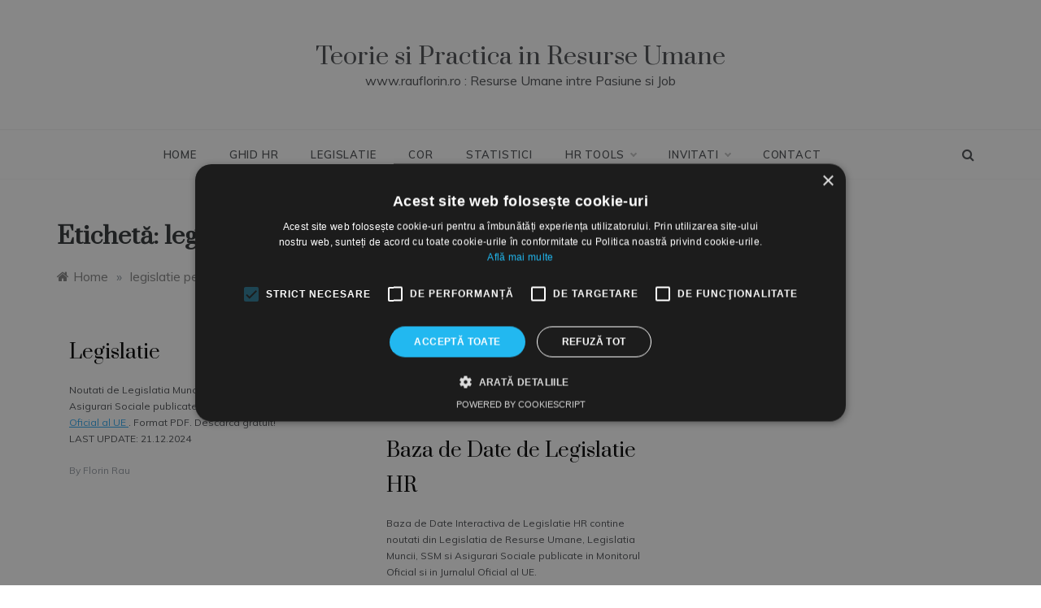

--- FILE ---
content_type: text/html; charset=UTF-8
request_url: https://www.rauflorin.ro/tag/legislatie-pensie/
body_size: 13689
content:
<!doctype html>
<html lang="ro-RO">
<head>
	<meta charset="UTF-8">
	<meta name="viewport" content="width=device-width, initial-scale=1">
	<link rel="profile" href="https://gmpg.org/xfn/11">
	<meta name='robots' content='index, follow, max-image-preview:large, max-snippet:-1, max-video-preview:-1' />

	<!-- This site is optimized with the Yoast SEO plugin v20.4 - https://yoast.com/wordpress/plugins/seo/ -->
	<title>Arhive legislatie pensie - Teorie si Practica in Resurse Umane</title>
	<link rel="canonical" href="https://www.rauflorin.ro/tag/legislatie-pensie/" />
	<meta property="og:locale" content="ro_RO" />
	<meta property="og:type" content="article" />
	<meta property="og:title" content="Arhive legislatie pensie - Teorie si Practica in Resurse Umane" />
	<meta property="og:url" content="https://www.rauflorin.ro/tag/legislatie-pensie/" />
	<meta property="og:site_name" content="Teorie si Practica in Resurse Umane" />
	<meta name="twitter:card" content="summary_large_image" />
	<script type="application/ld+json" class="yoast-schema-graph">{"@context":"https://schema.org","@graph":[{"@type":"CollectionPage","@id":"https://www.rauflorin.ro/tag/legislatie-pensie/","url":"https://www.rauflorin.ro/tag/legislatie-pensie/","name":"Arhive legislatie pensie - Teorie si Practica in Resurse Umane","isPartOf":{"@id":"https://www.rauflorin.ro/#website"},"breadcrumb":{"@id":"https://www.rauflorin.ro/tag/legislatie-pensie/#breadcrumb"},"inLanguage":"ro-RO"},{"@type":"BreadcrumbList","@id":"https://www.rauflorin.ro/tag/legislatie-pensie/#breadcrumb","itemListElement":[{"@type":"ListItem","position":1,"name":"Prima pagină","item":"https://www.rauflorin.ro/"},{"@type":"ListItem","position":2,"name":"legislatie pensie"}]},{"@type":"WebSite","@id":"https://www.rauflorin.ro/#website","url":"https://www.rauflorin.ro/","name":"Teorie si Practica in Resurse Umane","description":"www.rauflorin.ro : Resurse Umane intre Pasiune si Job","publisher":{"@id":"https://www.rauflorin.ro/#/schema/person/bf152e6e2e13c6995ec0799403f7655c"},"potentialAction":[{"@type":"SearchAction","target":{"@type":"EntryPoint","urlTemplate":"https://www.rauflorin.ro/?s={search_term_string}"},"query-input":"required name=search_term_string"}],"inLanguage":"ro-RO"},{"@type":["Person","Organization"],"@id":"https://www.rauflorin.ro/#/schema/person/bf152e6e2e13c6995ec0799403f7655c","name":"Florin Rau","image":{"@type":"ImageObject","inLanguage":"ro-RO","@id":"https://www.rauflorin.ro/#/schema/person/image/","url":"https://www.rauflorin.ro/fisiere/2022/04/Florin-RAU.jpg","contentUrl":"https://www.rauflorin.ro/fisiere/2022/04/Florin-RAU.jpg","width":166,"height":127,"caption":"Florin Rau"},"logo":{"@id":"https://www.rauflorin.ro/#/schema/person/image/"},"sameAs":["http://www.rauflorin.ro","https://www.linkedin.com/in/florinrau/","https://www.youtube.com/channel/UCRh1Eg3Rdo16L7mRCnQrU4Q"]}]}</script>
	<!-- / Yoast SEO plugin. -->


<link rel='dns-prefetch' href='//fonts.googleapis.com' />
<link rel="alternate" type="application/rss+xml" title="Teorie si Practica in Resurse Umane &raquo; Flux" href="https://www.rauflorin.ro/feed/" />
<link rel="alternate" type="application/rss+xml" title="Teorie si Practica in Resurse Umane &raquo; Flux comentarii" href="https://www.rauflorin.ro/comments/feed/" />
<link rel="alternate" type="application/rss+xml" title="Teorie si Practica in Resurse Umane &raquo; Flux etichetă legislatie pensie" href="https://www.rauflorin.ro/tag/legislatie-pensie/feed/" />
<script type="text/javascript">
window._wpemojiSettings = {"baseUrl":"https:\/\/s.w.org\/images\/core\/emoji\/14.0.0\/72x72\/","ext":".png","svgUrl":"https:\/\/s.w.org\/images\/core\/emoji\/14.0.0\/svg\/","svgExt":".svg","source":{"concatemoji":"https:\/\/www.rauflorin.ro\/wp-includes\/js\/wp-emoji-release.min.js?ver=6.1.9"}};
/*! This file is auto-generated */
!function(e,a,t){var n,r,o,i=a.createElement("canvas"),p=i.getContext&&i.getContext("2d");function s(e,t){var a=String.fromCharCode,e=(p.clearRect(0,0,i.width,i.height),p.fillText(a.apply(this,e),0,0),i.toDataURL());return p.clearRect(0,0,i.width,i.height),p.fillText(a.apply(this,t),0,0),e===i.toDataURL()}function c(e){var t=a.createElement("script");t.src=e,t.defer=t.type="text/javascript",a.getElementsByTagName("head")[0].appendChild(t)}for(o=Array("flag","emoji"),t.supports={everything:!0,everythingExceptFlag:!0},r=0;r<o.length;r++)t.supports[o[r]]=function(e){if(p&&p.fillText)switch(p.textBaseline="top",p.font="600 32px Arial",e){case"flag":return s([127987,65039,8205,9895,65039],[127987,65039,8203,9895,65039])?!1:!s([55356,56826,55356,56819],[55356,56826,8203,55356,56819])&&!s([55356,57332,56128,56423,56128,56418,56128,56421,56128,56430,56128,56423,56128,56447],[55356,57332,8203,56128,56423,8203,56128,56418,8203,56128,56421,8203,56128,56430,8203,56128,56423,8203,56128,56447]);case"emoji":return!s([129777,127995,8205,129778,127999],[129777,127995,8203,129778,127999])}return!1}(o[r]),t.supports.everything=t.supports.everything&&t.supports[o[r]],"flag"!==o[r]&&(t.supports.everythingExceptFlag=t.supports.everythingExceptFlag&&t.supports[o[r]]);t.supports.everythingExceptFlag=t.supports.everythingExceptFlag&&!t.supports.flag,t.DOMReady=!1,t.readyCallback=function(){t.DOMReady=!0},t.supports.everything||(n=function(){t.readyCallback()},a.addEventListener?(a.addEventListener("DOMContentLoaded",n,!1),e.addEventListener("load",n,!1)):(e.attachEvent("onload",n),a.attachEvent("onreadystatechange",function(){"complete"===a.readyState&&t.readyCallback()})),(e=t.source||{}).concatemoji?c(e.concatemoji):e.wpemoji&&e.twemoji&&(c(e.twemoji),c(e.wpemoji)))}(window,document,window._wpemojiSettings);
</script>
<style type="text/css">
img.wp-smiley,
img.emoji {
	display: inline !important;
	border: none !important;
	box-shadow: none !important;
	height: 1em !important;
	width: 1em !important;
	margin: 0 0.07em !important;
	vertical-align: -0.1em !important;
	background: none !important;
	padding: 0 !important;
}
</style>
	<link rel='stylesheet' id='customized-recent-comments-css' href='https://www.rauflorin.ro/wp-content/plugins/customized-recent-comments/css/style.css?ver=6.1.9' type='text/css' media='all' />
<link rel='stylesheet' id='mtq_CoreStyleSheets-css' href='https://www.rauflorin.ro/wp-content/plugins/mtouch-quiz/mtq_core_style.css?ver=3.1.3' type='text/css' media='all' />
<link rel='stylesheet' id='mtq_ThemeStyleSheets-css' href='https://www.rauflorin.ro/wp-content/plugins/mtouch-quiz/mtq_theme_style.css?ver=3.1.3' type='text/css' media='all' />
<link rel='stylesheet' id='smcf-css' href='https://www.rauflorin.ro/wp-content/plugins/simplemodal-contact-form-smcf/css/smcf.css?ver=1.2.9' type='text/css' media='screen' />
<link rel='stylesheet' id='wp-block-library-css' href='https://www.rauflorin.ro/wp-includes/css/dist/block-library/style.min.css?ver=6.1.9' type='text/css' media='all' />
<style id='wp-block-library-theme-inline-css' type='text/css'>
.wp-block-audio figcaption{color:#555;font-size:13px;text-align:center}.is-dark-theme .wp-block-audio figcaption{color:hsla(0,0%,100%,.65)}.wp-block-audio{margin:0 0 1em}.wp-block-code{border:1px solid #ccc;border-radius:4px;font-family:Menlo,Consolas,monaco,monospace;padding:.8em 1em}.wp-block-embed figcaption{color:#555;font-size:13px;text-align:center}.is-dark-theme .wp-block-embed figcaption{color:hsla(0,0%,100%,.65)}.wp-block-embed{margin:0 0 1em}.blocks-gallery-caption{color:#555;font-size:13px;text-align:center}.is-dark-theme .blocks-gallery-caption{color:hsla(0,0%,100%,.65)}.wp-block-image figcaption{color:#555;font-size:13px;text-align:center}.is-dark-theme .wp-block-image figcaption{color:hsla(0,0%,100%,.65)}.wp-block-image{margin:0 0 1em}.wp-block-pullquote{border-top:4px solid;border-bottom:4px solid;margin-bottom:1.75em;color:currentColor}.wp-block-pullquote__citation,.wp-block-pullquote cite,.wp-block-pullquote footer{color:currentColor;text-transform:uppercase;font-size:.8125em;font-style:normal}.wp-block-quote{border-left:.25em solid;margin:0 0 1.75em;padding-left:1em}.wp-block-quote cite,.wp-block-quote footer{color:currentColor;font-size:.8125em;position:relative;font-style:normal}.wp-block-quote.has-text-align-right{border-left:none;border-right:.25em solid;padding-left:0;padding-right:1em}.wp-block-quote.has-text-align-center{border:none;padding-left:0}.wp-block-quote.is-large,.wp-block-quote.is-style-large,.wp-block-quote.is-style-plain{border:none}.wp-block-search .wp-block-search__label{font-weight:700}.wp-block-search__button{border:1px solid #ccc;padding:.375em .625em}:where(.wp-block-group.has-background){padding:1.25em 2.375em}.wp-block-separator.has-css-opacity{opacity:.4}.wp-block-separator{border:none;border-bottom:2px solid;margin-left:auto;margin-right:auto}.wp-block-separator.has-alpha-channel-opacity{opacity:1}.wp-block-separator:not(.is-style-wide):not(.is-style-dots){width:100px}.wp-block-separator.has-background:not(.is-style-dots){border-bottom:none;height:1px}.wp-block-separator.has-background:not(.is-style-wide):not(.is-style-dots){height:2px}.wp-block-table{margin:"0 0 1em 0"}.wp-block-table thead{border-bottom:3px solid}.wp-block-table tfoot{border-top:3px solid}.wp-block-table td,.wp-block-table th{word-break:normal}.wp-block-table figcaption{color:#555;font-size:13px;text-align:center}.is-dark-theme .wp-block-table figcaption{color:hsla(0,0%,100%,.65)}.wp-block-video figcaption{color:#555;font-size:13px;text-align:center}.is-dark-theme .wp-block-video figcaption{color:hsla(0,0%,100%,.65)}.wp-block-video{margin:0 0 1em}.wp-block-template-part.has-background{padding:1.25em 2.375em;margin-top:0;margin-bottom:0}
</style>
<style id='pdfemb-pdf-embedder-viewer-style-inline-css' type='text/css'>
.wp-block-pdfemb-pdf-embedder-viewer{max-width:none}

</style>
<link rel='stylesheet' id='classic-theme-styles-css' href='https://www.rauflorin.ro/wp-includes/css/classic-themes.min.css?ver=1' type='text/css' media='all' />
<style id='global-styles-inline-css' type='text/css'>
body{--wp--preset--color--black: #000000;--wp--preset--color--cyan-bluish-gray: #abb8c3;--wp--preset--color--white: #ffffff;--wp--preset--color--pale-pink: #f78da7;--wp--preset--color--vivid-red: #cf2e2e;--wp--preset--color--luminous-vivid-orange: #ff6900;--wp--preset--color--luminous-vivid-amber: #fcb900;--wp--preset--color--light-green-cyan: #7bdcb5;--wp--preset--color--vivid-green-cyan: #00d084;--wp--preset--color--pale-cyan-blue: #8ed1fc;--wp--preset--color--vivid-cyan-blue: #0693e3;--wp--preset--color--vivid-purple: #9b51e0;--wp--preset--gradient--vivid-cyan-blue-to-vivid-purple: linear-gradient(135deg,rgba(6,147,227,1) 0%,rgb(155,81,224) 100%);--wp--preset--gradient--light-green-cyan-to-vivid-green-cyan: linear-gradient(135deg,rgb(122,220,180) 0%,rgb(0,208,130) 100%);--wp--preset--gradient--luminous-vivid-amber-to-luminous-vivid-orange: linear-gradient(135deg,rgba(252,185,0,1) 0%,rgba(255,105,0,1) 100%);--wp--preset--gradient--luminous-vivid-orange-to-vivid-red: linear-gradient(135deg,rgba(255,105,0,1) 0%,rgb(207,46,46) 100%);--wp--preset--gradient--very-light-gray-to-cyan-bluish-gray: linear-gradient(135deg,rgb(238,238,238) 0%,rgb(169,184,195) 100%);--wp--preset--gradient--cool-to-warm-spectrum: linear-gradient(135deg,rgb(74,234,220) 0%,rgb(151,120,209) 20%,rgb(207,42,186) 40%,rgb(238,44,130) 60%,rgb(251,105,98) 80%,rgb(254,248,76) 100%);--wp--preset--gradient--blush-light-purple: linear-gradient(135deg,rgb(255,206,236) 0%,rgb(152,150,240) 100%);--wp--preset--gradient--blush-bordeaux: linear-gradient(135deg,rgb(254,205,165) 0%,rgb(254,45,45) 50%,rgb(107,0,62) 100%);--wp--preset--gradient--luminous-dusk: linear-gradient(135deg,rgb(255,203,112) 0%,rgb(199,81,192) 50%,rgb(65,88,208) 100%);--wp--preset--gradient--pale-ocean: linear-gradient(135deg,rgb(255,245,203) 0%,rgb(182,227,212) 50%,rgb(51,167,181) 100%);--wp--preset--gradient--electric-grass: linear-gradient(135deg,rgb(202,248,128) 0%,rgb(113,206,126) 100%);--wp--preset--gradient--midnight: linear-gradient(135deg,rgb(2,3,129) 0%,rgb(40,116,252) 100%);--wp--preset--duotone--dark-grayscale: url('#wp-duotone-dark-grayscale');--wp--preset--duotone--grayscale: url('#wp-duotone-grayscale');--wp--preset--duotone--purple-yellow: url('#wp-duotone-purple-yellow');--wp--preset--duotone--blue-red: url('#wp-duotone-blue-red');--wp--preset--duotone--midnight: url('#wp-duotone-midnight');--wp--preset--duotone--magenta-yellow: url('#wp-duotone-magenta-yellow');--wp--preset--duotone--purple-green: url('#wp-duotone-purple-green');--wp--preset--duotone--blue-orange: url('#wp-duotone-blue-orange');--wp--preset--font-size--small: 16px;--wp--preset--font-size--medium: 20px;--wp--preset--font-size--large: 25px;--wp--preset--font-size--x-large: 42px;--wp--preset--font-size--larger: 35px;--wp--preset--spacing--20: 0.44rem;--wp--preset--spacing--30: 0.67rem;--wp--preset--spacing--40: 1rem;--wp--preset--spacing--50: 1.5rem;--wp--preset--spacing--60: 2.25rem;--wp--preset--spacing--70: 3.38rem;--wp--preset--spacing--80: 5.06rem;}:where(.is-layout-flex){gap: 0.5em;}body .is-layout-flow > .alignleft{float: left;margin-inline-start: 0;margin-inline-end: 2em;}body .is-layout-flow > .alignright{float: right;margin-inline-start: 2em;margin-inline-end: 0;}body .is-layout-flow > .aligncenter{margin-left: auto !important;margin-right: auto !important;}body .is-layout-constrained > .alignleft{float: left;margin-inline-start: 0;margin-inline-end: 2em;}body .is-layout-constrained > .alignright{float: right;margin-inline-start: 2em;margin-inline-end: 0;}body .is-layout-constrained > .aligncenter{margin-left: auto !important;margin-right: auto !important;}body .is-layout-constrained > :where(:not(.alignleft):not(.alignright):not(.alignfull)){max-width: var(--wp--style--global--content-size);margin-left: auto !important;margin-right: auto !important;}body .is-layout-constrained > .alignwide{max-width: var(--wp--style--global--wide-size);}body .is-layout-flex{display: flex;}body .is-layout-flex{flex-wrap: wrap;align-items: center;}body .is-layout-flex > *{margin: 0;}:where(.wp-block-columns.is-layout-flex){gap: 2em;}.has-black-color{color: var(--wp--preset--color--black) !important;}.has-cyan-bluish-gray-color{color: var(--wp--preset--color--cyan-bluish-gray) !important;}.has-white-color{color: var(--wp--preset--color--white) !important;}.has-pale-pink-color{color: var(--wp--preset--color--pale-pink) !important;}.has-vivid-red-color{color: var(--wp--preset--color--vivid-red) !important;}.has-luminous-vivid-orange-color{color: var(--wp--preset--color--luminous-vivid-orange) !important;}.has-luminous-vivid-amber-color{color: var(--wp--preset--color--luminous-vivid-amber) !important;}.has-light-green-cyan-color{color: var(--wp--preset--color--light-green-cyan) !important;}.has-vivid-green-cyan-color{color: var(--wp--preset--color--vivid-green-cyan) !important;}.has-pale-cyan-blue-color{color: var(--wp--preset--color--pale-cyan-blue) !important;}.has-vivid-cyan-blue-color{color: var(--wp--preset--color--vivid-cyan-blue) !important;}.has-vivid-purple-color{color: var(--wp--preset--color--vivid-purple) !important;}.has-black-background-color{background-color: var(--wp--preset--color--black) !important;}.has-cyan-bluish-gray-background-color{background-color: var(--wp--preset--color--cyan-bluish-gray) !important;}.has-white-background-color{background-color: var(--wp--preset--color--white) !important;}.has-pale-pink-background-color{background-color: var(--wp--preset--color--pale-pink) !important;}.has-vivid-red-background-color{background-color: var(--wp--preset--color--vivid-red) !important;}.has-luminous-vivid-orange-background-color{background-color: var(--wp--preset--color--luminous-vivid-orange) !important;}.has-luminous-vivid-amber-background-color{background-color: var(--wp--preset--color--luminous-vivid-amber) !important;}.has-light-green-cyan-background-color{background-color: var(--wp--preset--color--light-green-cyan) !important;}.has-vivid-green-cyan-background-color{background-color: var(--wp--preset--color--vivid-green-cyan) !important;}.has-pale-cyan-blue-background-color{background-color: var(--wp--preset--color--pale-cyan-blue) !important;}.has-vivid-cyan-blue-background-color{background-color: var(--wp--preset--color--vivid-cyan-blue) !important;}.has-vivid-purple-background-color{background-color: var(--wp--preset--color--vivid-purple) !important;}.has-black-border-color{border-color: var(--wp--preset--color--black) !important;}.has-cyan-bluish-gray-border-color{border-color: var(--wp--preset--color--cyan-bluish-gray) !important;}.has-white-border-color{border-color: var(--wp--preset--color--white) !important;}.has-pale-pink-border-color{border-color: var(--wp--preset--color--pale-pink) !important;}.has-vivid-red-border-color{border-color: var(--wp--preset--color--vivid-red) !important;}.has-luminous-vivid-orange-border-color{border-color: var(--wp--preset--color--luminous-vivid-orange) !important;}.has-luminous-vivid-amber-border-color{border-color: var(--wp--preset--color--luminous-vivid-amber) !important;}.has-light-green-cyan-border-color{border-color: var(--wp--preset--color--light-green-cyan) !important;}.has-vivid-green-cyan-border-color{border-color: var(--wp--preset--color--vivid-green-cyan) !important;}.has-pale-cyan-blue-border-color{border-color: var(--wp--preset--color--pale-cyan-blue) !important;}.has-vivid-cyan-blue-border-color{border-color: var(--wp--preset--color--vivid-cyan-blue) !important;}.has-vivid-purple-border-color{border-color: var(--wp--preset--color--vivid-purple) !important;}.has-vivid-cyan-blue-to-vivid-purple-gradient-background{background: var(--wp--preset--gradient--vivid-cyan-blue-to-vivid-purple) !important;}.has-light-green-cyan-to-vivid-green-cyan-gradient-background{background: var(--wp--preset--gradient--light-green-cyan-to-vivid-green-cyan) !important;}.has-luminous-vivid-amber-to-luminous-vivid-orange-gradient-background{background: var(--wp--preset--gradient--luminous-vivid-amber-to-luminous-vivid-orange) !important;}.has-luminous-vivid-orange-to-vivid-red-gradient-background{background: var(--wp--preset--gradient--luminous-vivid-orange-to-vivid-red) !important;}.has-very-light-gray-to-cyan-bluish-gray-gradient-background{background: var(--wp--preset--gradient--very-light-gray-to-cyan-bluish-gray) !important;}.has-cool-to-warm-spectrum-gradient-background{background: var(--wp--preset--gradient--cool-to-warm-spectrum) !important;}.has-blush-light-purple-gradient-background{background: var(--wp--preset--gradient--blush-light-purple) !important;}.has-blush-bordeaux-gradient-background{background: var(--wp--preset--gradient--blush-bordeaux) !important;}.has-luminous-dusk-gradient-background{background: var(--wp--preset--gradient--luminous-dusk) !important;}.has-pale-ocean-gradient-background{background: var(--wp--preset--gradient--pale-ocean) !important;}.has-electric-grass-gradient-background{background: var(--wp--preset--gradient--electric-grass) !important;}.has-midnight-gradient-background{background: var(--wp--preset--gradient--midnight) !important;}.has-small-font-size{font-size: var(--wp--preset--font-size--small) !important;}.has-medium-font-size{font-size: var(--wp--preset--font-size--medium) !important;}.has-large-font-size{font-size: var(--wp--preset--font-size--large) !important;}.has-x-large-font-size{font-size: var(--wp--preset--font-size--x-large) !important;}
.wp-block-navigation a:where(:not(.wp-element-button)){color: inherit;}
:where(.wp-block-columns.is-layout-flex){gap: 2em;}
.wp-block-pullquote{font-size: 1.5em;line-height: 1.6;}
</style>
<link rel='stylesheet' id='ce_responsive-css' href='https://www.rauflorin.ro/wp-content/plugins/simple-embed-code/css/video-container.min.css?ver=6.1.9' type='text/css' media='all' />
<link rel='stylesheet' id='polite-body-css' href='//fonts.googleapis.com/css?family=Muli:400,400i,500,600,700&#038;display=swap' type='text/css' media='all' />
<link rel='stylesheet' id='polite-heading-css' href='//fonts.googleapis.com/css?family=Prata&#038;display=swap' type='text/css' media='all' />
<link rel='stylesheet' id='polite-sign-css' href='//fonts.googleapis.com/css?family=Monsieur+La+Doulaise&#038;display=swap' type='text/css' media='all' />
<link rel='stylesheet' id='font-awesome-css' href='https://www.rauflorin.ro/wp-content/themes/polite/css/font-awesome.min.css?ver=4.5.0' type='text/css' media='all' />
<link rel='stylesheet' id='grid-css-css' href='https://www.rauflorin.ro/wp-content/themes/polite/css/grid.min.css?ver=4.5.0' type='text/css' media='all' />
<link rel='stylesheet' id='slick-css' href='https://www.rauflorin.ro/wp-content/themes/polite/assets/css/slick.css?ver=4.5.0' type='text/css' media='all' />
<link rel='stylesheet' id='offcanvas-style-css' href='https://www.rauflorin.ro/wp-content/themes/polite/assets/css/canvi.css?ver=4.5.0' type='text/css' media='all' />
<link rel='stylesheet' id='polite-style-css' href='https://www.rauflorin.ro/wp-content/themes/polite/style.css?ver=6.1.9' type='text/css' media='all' />
<style id='polite-style-inline-css' type='text/css'>

            #toTop,
            a.effect:before,
            .show-more,
            a.link-format,
            .comment-form #submit:hover, 
            .comment-form #submit:focus,
            .meta_bottom .post-share a:hover,
            .tabs-nav li:before,
            .post-slider-section .s-cat,
            .sidebar-3 .widget-title:after,
            .bottom-caption .slick-current .slider-items span,
            aarticle.format-status .post-content .post-format::after,
            article.format-chat .post-content .post-format::after, 
            article.format-link .post-content .post-format::after,
            article.format-standard .post-content .post-format::after, 
            article.format-image .post-content .post-format::after, 
            article.hentry.sticky .post-content .post-format::after, 
            article.format-video .post-content .post-format::after, 
            article.format-gallery .post-content .post-format::after, 
            article.format-audio .post-content .post-format::after, 
            article.format-quote .post-content .post-format::after{ 
                background-color: #2da8ef; 
                border-color: #2da8ef;
            }
            #author:active, 
            #email:active, 
            #url:active, 
            #comment:active, 
            #author:focus, 
            #email:focus, 
            #url:focus, 
            #comment:focus,
            #author:hover, 
            #email:hover, 
            #url:hover, 
            #comment:hover{
                border-color:#2da8ef;
            }
            .post-cats > span i, 
            .post-cats > span a,
            .slide-wrap .caption .s-cat,
            .slide-wrap .caption span a:hover,
            .comment-form .logged-in-as a:last-child:hover, 
            .comment-form .logged-in-as a:last-child:focus,
            .main-header a:hover, 
            .main-header a:focus, 
            .main-header a:active,
            .top-menu > ul > li > a:hover,
            .main-menu ul li.current-menu-item > a, 
            .header-2 .main-menu > ul > li.current-menu-item > a,
            .main-menu ul li:hover > a,
            .post-navigation .nav-links a:hover, 
            .post-navigation .nav-links a:focus,
            .tabs-nav li.tab-active a, 
            .tabs-nav li.tab-active,
            .tabs-nav li.tab-active a, 
            .tabs-nav li.tab-active,
            ul.trail-items li a:hover span,
            .author-socials a:hover,
            .post-date a:focus, 
            .post-date a:hover,
            .post-excerpt a:hover, 
            .post-excerpt a:focus, 
            .content a:hover, 
            .content a:focus,
            .post-footer > span a:hover, 
            .post-footer > span a:focus,
            .widget a:hover, 
            .widget a:focus,
            .footer-menu li a:hover, 
            .footer-menu li a:focus,
            .footer-social-links a:hover,
            .footer-social-links a:focus,
            .site-footer a:hover, 
            .site-footer a:focus, .content-area p a{ 
                color : #2da8ef; 
            }
            .header-1 .head_one .logo{ 
                max-width : 600px; 
            }
            .header-image:before { 
                background-color : #000000; 
            }
            .header-image:before { 
                opacity : 0.1; 
            }
            .header-1 .header-image .head_one { 
                min-height : 95px; 
            }
</style>
<script type='text/javascript' src='https://www.rauflorin.ro/wp-includes/js/jquery/jquery.min.js?ver=3.7.1' id='jquery-core-js'></script>
<script type='text/javascript' src='https://www.rauflorin.ro/wp-includes/js/jquery/jquery-migrate.min.js?ver=3.3.2' id='jquery-migrate-js'></script>
<script type='text/javascript' src='https://www.rauflorin.ro/wp-content/plugins/mtouch-quiz/script.js?ver=3.1.3' id='mtq_script-js'></script>
<link rel="https://api.w.org/" href="https://www.rauflorin.ro/wp-json/" /><link rel="alternate" type="application/json" href="https://www.rauflorin.ro/wp-json/wp/v2/tags/654" /><link rel="EditURI" type="application/rsd+xml" title="RSD" href="https://www.rauflorin.ro/xmlrpc.php?rsd" />
<link rel="wlwmanifest" type="application/wlwmanifest+xml" href="https://www.rauflorin.ro/wp-includes/wlwmanifest.xml" />
<meta name="generator" content="WordPress 6.1.9" />
<style type="text/css">.recentcomments a{display:inline !important;padding:0 !important;margin:0 !important;}</style>		<style type="text/css" id="wp-custom-css">
			svg.highcharts-root {
    font-size: 16px !important;
}
		</style>
		<style id="sccss"></style>        
        
        
        

        
        
        
<!-- Google Tag Manager -->
<script>(function(w,d,s,l,i){w[l]=w[l]||[];w[l].push({'gtm.start':
new Date().getTime(),event:'gtm.js'});var f=d.getElementsByTagName(s)[0],
j=d.createElement(s),dl=l!='dataLayer'?'&l='+l:'';j.async=true;j.src=
'https://www.googletagmanager.com/gtm.js?id='+i+dl;f.parentNode.insertBefore(j,f);
})(window,document,'script','dataLayer','GTM-MG2HQGKB');</script>
<!-- End Google Tag Manager -->        
        
</head>

<body class="archive tag tag-legislatie-pensie tag-654 wp-embed-responsive hfeed at-sticky-sidebar no-sidebar masonry-post">
<svg xmlns="http://www.w3.org/2000/svg" viewBox="0 0 0 0" width="0" height="0" focusable="false" role="none" style="visibility: hidden; position: absolute; left: -9999px; overflow: hidden;" ><defs><filter id="wp-duotone-dark-grayscale"><feColorMatrix color-interpolation-filters="sRGB" type="matrix" values=" .299 .587 .114 0 0 .299 .587 .114 0 0 .299 .587 .114 0 0 .299 .587 .114 0 0 " /><feComponentTransfer color-interpolation-filters="sRGB" ><feFuncR type="table" tableValues="0 0.49803921568627" /><feFuncG type="table" tableValues="0 0.49803921568627" /><feFuncB type="table" tableValues="0 0.49803921568627" /><feFuncA type="table" tableValues="1 1" /></feComponentTransfer><feComposite in2="SourceGraphic" operator="in" /></filter></defs></svg><svg xmlns="http://www.w3.org/2000/svg" viewBox="0 0 0 0" width="0" height="0" focusable="false" role="none" style="visibility: hidden; position: absolute; left: -9999px; overflow: hidden;" ><defs><filter id="wp-duotone-grayscale"><feColorMatrix color-interpolation-filters="sRGB" type="matrix" values=" .299 .587 .114 0 0 .299 .587 .114 0 0 .299 .587 .114 0 0 .299 .587 .114 0 0 " /><feComponentTransfer color-interpolation-filters="sRGB" ><feFuncR type="table" tableValues="0 1" /><feFuncG type="table" tableValues="0 1" /><feFuncB type="table" tableValues="0 1" /><feFuncA type="table" tableValues="1 1" /></feComponentTransfer><feComposite in2="SourceGraphic" operator="in" /></filter></defs></svg><svg xmlns="http://www.w3.org/2000/svg" viewBox="0 0 0 0" width="0" height="0" focusable="false" role="none" style="visibility: hidden; position: absolute; left: -9999px; overflow: hidden;" ><defs><filter id="wp-duotone-purple-yellow"><feColorMatrix color-interpolation-filters="sRGB" type="matrix" values=" .299 .587 .114 0 0 .299 .587 .114 0 0 .299 .587 .114 0 0 .299 .587 .114 0 0 " /><feComponentTransfer color-interpolation-filters="sRGB" ><feFuncR type="table" tableValues="0.54901960784314 0.98823529411765" /><feFuncG type="table" tableValues="0 1" /><feFuncB type="table" tableValues="0.71764705882353 0.25490196078431" /><feFuncA type="table" tableValues="1 1" /></feComponentTransfer><feComposite in2="SourceGraphic" operator="in" /></filter></defs></svg><svg xmlns="http://www.w3.org/2000/svg" viewBox="0 0 0 0" width="0" height="0" focusable="false" role="none" style="visibility: hidden; position: absolute; left: -9999px; overflow: hidden;" ><defs><filter id="wp-duotone-blue-red"><feColorMatrix color-interpolation-filters="sRGB" type="matrix" values=" .299 .587 .114 0 0 .299 .587 .114 0 0 .299 .587 .114 0 0 .299 .587 .114 0 0 " /><feComponentTransfer color-interpolation-filters="sRGB" ><feFuncR type="table" tableValues="0 1" /><feFuncG type="table" tableValues="0 0.27843137254902" /><feFuncB type="table" tableValues="0.5921568627451 0.27843137254902" /><feFuncA type="table" tableValues="1 1" /></feComponentTransfer><feComposite in2="SourceGraphic" operator="in" /></filter></defs></svg><svg xmlns="http://www.w3.org/2000/svg" viewBox="0 0 0 0" width="0" height="0" focusable="false" role="none" style="visibility: hidden; position: absolute; left: -9999px; overflow: hidden;" ><defs><filter id="wp-duotone-midnight"><feColorMatrix color-interpolation-filters="sRGB" type="matrix" values=" .299 .587 .114 0 0 .299 .587 .114 0 0 .299 .587 .114 0 0 .299 .587 .114 0 0 " /><feComponentTransfer color-interpolation-filters="sRGB" ><feFuncR type="table" tableValues="0 0" /><feFuncG type="table" tableValues="0 0.64705882352941" /><feFuncB type="table" tableValues="0 1" /><feFuncA type="table" tableValues="1 1" /></feComponentTransfer><feComposite in2="SourceGraphic" operator="in" /></filter></defs></svg><svg xmlns="http://www.w3.org/2000/svg" viewBox="0 0 0 0" width="0" height="0" focusable="false" role="none" style="visibility: hidden; position: absolute; left: -9999px; overflow: hidden;" ><defs><filter id="wp-duotone-magenta-yellow"><feColorMatrix color-interpolation-filters="sRGB" type="matrix" values=" .299 .587 .114 0 0 .299 .587 .114 0 0 .299 .587 .114 0 0 .299 .587 .114 0 0 " /><feComponentTransfer color-interpolation-filters="sRGB" ><feFuncR type="table" tableValues="0.78039215686275 1" /><feFuncG type="table" tableValues="0 0.94901960784314" /><feFuncB type="table" tableValues="0.35294117647059 0.47058823529412" /><feFuncA type="table" tableValues="1 1" /></feComponentTransfer><feComposite in2="SourceGraphic" operator="in" /></filter></defs></svg><svg xmlns="http://www.w3.org/2000/svg" viewBox="0 0 0 0" width="0" height="0" focusable="false" role="none" style="visibility: hidden; position: absolute; left: -9999px; overflow: hidden;" ><defs><filter id="wp-duotone-purple-green"><feColorMatrix color-interpolation-filters="sRGB" type="matrix" values=" .299 .587 .114 0 0 .299 .587 .114 0 0 .299 .587 .114 0 0 .299 .587 .114 0 0 " /><feComponentTransfer color-interpolation-filters="sRGB" ><feFuncR type="table" tableValues="0.65098039215686 0.40392156862745" /><feFuncG type="table" tableValues="0 1" /><feFuncB type="table" tableValues="0.44705882352941 0.4" /><feFuncA type="table" tableValues="1 1" /></feComponentTransfer><feComposite in2="SourceGraphic" operator="in" /></filter></defs></svg><svg xmlns="http://www.w3.org/2000/svg" viewBox="0 0 0 0" width="0" height="0" focusable="false" role="none" style="visibility: hidden; position: absolute; left: -9999px; overflow: hidden;" ><defs><filter id="wp-duotone-blue-orange"><feColorMatrix color-interpolation-filters="sRGB" type="matrix" values=" .299 .587 .114 0 0 .299 .587 .114 0 0 .299 .587 .114 0 0 .299 .587 .114 0 0 " /><feComponentTransfer color-interpolation-filters="sRGB" ><feFuncR type="table" tableValues="0.098039215686275 1" /><feFuncG type="table" tableValues="0 0.66274509803922" /><feFuncB type="table" tableValues="0.84705882352941 0.41960784313725" /><feFuncA type="table" tableValues="1 1" /></feComponentTransfer><feComposite in2="SourceGraphic" operator="in" /></filter></defs></svg>    
    <!-- Google Tag Manager (noscript) -->
<noscript><iframe src="https://www.googletagmanager.com/ns.html?id=GTM-MG2HQGKB"
height="0" width="0" style="display:none;visibility:hidden"></iframe></noscript>
<!-- End Google Tag Manager (noscript) -->



<div id="page" class="site ">
	<a class="skip-link screen-reader-text" href="#content">Skip to content</a>

	<div class="js-canvi-content canvi-content">
<header class="header-1">
				
		<section class="main-header " style="background-image:url(); background-size: cover; background-position: center; background-repeat: no-repeat;">
		<div class="head_one clearfix">
			<div class="container">
				<div class="logo">
										<h1 class="site-title"><a href="https://www.rauflorin.ro/" rel="home">Teorie si Practica in Resurse Umane</a></h1>
										<p class="site-description">www.rauflorin.ro : Resurse Umane intre Pasiune si Job</p>
							</div><!-- .site-logo -->
		</div>
	</div>
	<div class="menu-area">
		<div class="container">					
			<nav id="site-navigation">
													<div class="search-wrapper">					
						<div class="search-box">
							<a href="javascript:void(0);" class="s_click"><i class="fa fa-search first_click" aria-hidden="true" style="display: block;"></i></a>
							<a href="javascript:void(0);" class="s_click"><i class="fa fa-times second_click" aria-hidden="true" style="display: none;"></i></a>
						</div>
						<div class="search-box-text">
							<form role="search" method="get" class="search-form" action="https://www.rauflorin.ro/">
				<label>
					<span class="screen-reader-text">Caută după:</span>
					<input type="search" class="search-field" placeholder="Căutare&hellip;" value="" name="s" />
				</label>
				<input type="submit" class="search-submit" value="Caută" />
			</form>						</div>				
					</div>
				
				<button class="bar-menu">
											<span>Menu</span>
									</button>
				<div class="main-menu menu-caret">
					<ul id="primary-menu" class=""><li id="menu-item-26591" class="menu-item menu-item-type-custom menu-item-object-custom menu-item-home menu-item-26591"><a href="https://www.rauflorin.ro/">HOME</a></li>
<li id="menu-item-28012" class="menu-item menu-item-type-custom menu-item-object-custom menu-item-28012"><a href="https://www.rauflorin.ro/ghid-de-resurse-umane-post/">GHID HR</a></li>
<li id="menu-item-16320" class="menu-item menu-item-type-custom menu-item-object-custom menu-item-16320"><a href="https://www.rauflorin.ro/legislatia-de-resurse-umane/">Legislatie</a></li>
<li id="menu-item-26455" class="menu-item menu-item-type-custom menu-item-object-custom menu-item-26455"><a href="https://www.rauflorin.ro/ocupatii-si-coduri-cor/">COR</a></li>
<li id="menu-item-27640" class="menu-item menu-item-type-custom menu-item-object-custom menu-item-27640"><a href="https://www.rauflorin.ro/statistici-care-ne-influenteaza-viata/">STATISTICI</a></li>
<li id="menu-item-16321" class="menu-item menu-item-type-custom menu-item-object-custom menu-item-has-children menu-item-16321"><a href="#">HR TOOLS</a>
<ul class="sub-menu">
	<li id="menu-item-11694" class="menu-item menu-item-type-custom menu-item-object-custom menu-item-11694"><a title="AUDIT HR" href="https://www.rauflorin.ro/audit-hr/">AUDIT HR</a></li>
	<li id="menu-item-10867" class="menu-item menu-item-type-custom menu-item-object-custom menu-item-10867"><a href="http://www.rauflorin.ro/harta-de-competente-hr/">Harta de Competente HR</a></li>
	<li id="menu-item-25990" class="menu-item menu-item-type-custom menu-item-object-custom menu-item-25990"><a href="https://www.rauflorin.ro/ce-joburi-vi-s-ar-potrivi/">Tool de Orientare in Cariera</a></li>
	<li id="menu-item-9483" class="menu-item menu-item-type-taxonomy menu-item-object-category menu-item-9483"><a href="https://www.rauflorin.ro/categorie/resurse-umane/teste-resurse-umane-2/">Teste de Personalitate si Competente</a></li>
	<li id="menu-item-25991" class="menu-item menu-item-type-custom menu-item-object-custom menu-item-25991"><a href="https://www.rauflorin.ro/training-online-elaborarea-fisei-postului/">Elaborarea Fisei Postului</a></li>
	<li id="menu-item-10360" class="menu-item menu-item-type-taxonomy menu-item-object-category menu-item-10360"><a href="https://www.rauflorin.ro/categorie/training-hr/obiective-smart-training-hr/">Obiective SMART</a></li>
	<li id="menu-item-12297" class="menu-item menu-item-type-custom menu-item-object-custom menu-item-12297"><a href="http://www.rauflorin.ro/evaluarea-performantei-angajatilor-training-online/">Evaluarea Performantei</a></li>
	<li id="menu-item-26339" class="menu-item menu-item-type-custom menu-item-object-custom menu-item-26339"><a href="https://www.rauflorin.ro/instrument-pentru-managementul-relatiilor-la-job/">Managementul Relatiilor</a></li>
	<li id="menu-item-6130" class="menu-item menu-item-type-taxonomy menu-item-object-category menu-item-6130"><a href="https://www.rauflorin.ro/categorie/resurse-umane/legislatie/">Articole de Legislatie</a></li>
	<li id="menu-item-6128" class="menu-item menu-item-type-taxonomy menu-item-object-category menu-item-6128"><a href="https://www.rauflorin.ro/categorie/resurse-umane/articole/">Articole de HR</a></li>
	<li id="menu-item-9808" class="menu-item menu-item-type-taxonomy menu-item-object-category menu-item-9808"><a href="https://www.rauflorin.ro/categorie/training-hr/manager-resurse-umane-training-hr/">Manager Resurse Umane</a></li>
	<li id="menu-item-9805" class="menu-item menu-item-type-taxonomy menu-item-object-category menu-item-9805"><a href="https://www.rauflorin.ro/categorie/relaxare/prezentari/">Prezentari</a></li>
</ul>
</li>
<li id="menu-item-16323" class="menu-item menu-item-type-custom menu-item-object-custom menu-item-has-children menu-item-16323"><a href="#">Invitati</a>
<ul class="sub-menu">
	<li id="menu-item-6137" class="menu-item menu-item-type-custom menu-item-object-custom menu-item-6137"><a title="Avem Ceva de Spus" href="http://www.rauflorin.ro/avem-ceva-de-spus/">COMUNITATE</a></li>
	<li id="menu-item-5733" class="menu-item menu-item-type-taxonomy menu-item-object-category menu-item-5733"><a href="https://www.rauflorin.ro/categorie/invitati/adriana-antonovici/">Adriana Antonovici</a></li>
	<li id="menu-item-17198" class="menu-item menu-item-type-taxonomy menu-item-object-category menu-item-17198"><a href="https://www.rauflorin.ro/categorie/invitati/alina-lupu/">Alina Lupu</a></li>
	<li id="menu-item-5735" class="menu-item menu-item-type-taxonomy menu-item-object-category menu-item-5735"><a href="https://www.rauflorin.ro/categorie/invitati/alma-rau/">Alma Rau</a></li>
	<li id="menu-item-5736" class="menu-item menu-item-type-taxonomy menu-item-object-category menu-item-5736"><a href="https://www.rauflorin.ro/categorie/invitati/anca-pasat/">Anca Pasat</a></li>
	<li id="menu-item-12912" class="menu-item menu-item-type-taxonomy menu-item-object-category menu-item-12912"><a href="https://www.rauflorin.ro/categorie/invitati/claudiu-bulaceanu/">Claudiu Bulaceanu</a></li>
	<li id="menu-item-5738" class="menu-item menu-item-type-taxonomy menu-item-object-category menu-item-5738"><a href="https://www.rauflorin.ro/categorie/invitati/constantin-nemes/">Constantin Nemes</a></li>
	<li id="menu-item-5739" class="menu-item menu-item-type-taxonomy menu-item-object-category menu-item-5739"><a href="https://www.rauflorin.ro/categorie/invitati/cornel-patrascu/">Cornel Patrascu</a></li>
	<li id="menu-item-5740" class="menu-item menu-item-type-taxonomy menu-item-object-category menu-item-5740"><a href="https://www.rauflorin.ro/categorie/invitati/ion-corneliu-constantinescu/">Corneliu Ion Constantinescu</a></li>
	<li id="menu-item-5741" class="menu-item menu-item-type-taxonomy menu-item-object-category menu-item-5741"><a href="https://www.rauflorin.ro/categorie/invitati/corneliu-sofronie/">Corneliu Sofronie</a></li>
	<li id="menu-item-5742" class="menu-item menu-item-type-taxonomy menu-item-object-category menu-item-5742"><a href="https://www.rauflorin.ro/categorie/invitati/cristina-marcu/">Cristina Marcu</a></li>
	<li id="menu-item-5743" class="menu-item menu-item-type-taxonomy menu-item-object-category menu-item-5743"><a href="https://www.rauflorin.ro/categorie/invitati/elena-amalia-filip/">Elena Amalia Filip</a></li>
	<li id="menu-item-10866" class="menu-item menu-item-type-taxonomy menu-item-object-category menu-item-10866"><a href="https://www.rauflorin.ro/categorie/invitati/elena-popa/">Elena Popa</a></li>
	<li id="menu-item-5744" class="menu-item menu-item-type-taxonomy menu-item-object-category menu-item-5744"><a href="https://www.rauflorin.ro/categorie/invitati/florina-marin/">Florina Marin</a></li>
	<li id="menu-item-5745" class="menu-item menu-item-type-taxonomy menu-item-object-category menu-item-5745"><a href="https://www.rauflorin.ro/categorie/invitati/ileana-lazar/">Ileana Lazar</a></li>
	<li id="menu-item-7515" class="menu-item menu-item-type-taxonomy menu-item-object-category menu-item-7515"><a href="https://www.rauflorin.ro/categorie/invitati/ioan-nelino-luca/">Ioan Nelino Luca</a></li>
	<li id="menu-item-5746" class="menu-item menu-item-type-taxonomy menu-item-object-category menu-item-5746"><a href="https://www.rauflorin.ro/categorie/invitati/irena-negoita/">Irena Negoita</a></li>
	<li id="menu-item-5747" class="menu-item menu-item-type-taxonomy menu-item-object-category menu-item-5747"><a href="https://www.rauflorin.ro/categorie/invitati/laura-marcu/">Laura Marcu</a></li>
	<li id="menu-item-5748" class="menu-item menu-item-type-taxonomy menu-item-object-category menu-item-5748"><a href="https://www.rauflorin.ro/categorie/invitati/marian-rujoiu/">Marian Rujoiu</a></li>
	<li id="menu-item-5749" class="menu-item menu-item-type-taxonomy menu-item-object-category menu-item-5749"><a href="https://www.rauflorin.ro/categorie/invitati/mihaela-docan/">Mihaela Docan</a></li>
	<li id="menu-item-7765" class="menu-item menu-item-type-taxonomy menu-item-object-category menu-item-7765"><a href="https://www.rauflorin.ro/categorie/invitati/mihai-midus/">Mihai Midus</a></li>
	<li id="menu-item-5750" class="menu-item menu-item-type-taxonomy menu-item-object-category menu-item-5750"><a href="https://www.rauflorin.ro/categorie/invitati/nicodim-dumitru/">Nicodim Dumitru</a></li>
	<li id="menu-item-5751" class="menu-item menu-item-type-taxonomy menu-item-object-category menu-item-5751"><a href="https://www.rauflorin.ro/categorie/invitati/oana-constantinescu/">Oana Constantinescu</a></li>
	<li id="menu-item-5752" class="menu-item menu-item-type-taxonomy menu-item-object-category menu-item-5752"><a href="https://www.rauflorin.ro/categorie/invitati/radu-vacarelu/">Radu Vacarelu</a></li>
	<li id="menu-item-5753" class="menu-item menu-item-type-taxonomy menu-item-object-category menu-item-5753"><a href="https://www.rauflorin.ro/categorie/invitati/ramona-negoita/">Ramona Negoita</a></li>
	<li id="menu-item-15414" class="menu-item menu-item-type-taxonomy menu-item-object-category menu-item-15414"><a href="https://www.rauflorin.ro/categorie/invitati/roxana-petrescu/">Roxana Petrescu</a></li>
	<li id="menu-item-5754" class="menu-item menu-item-type-taxonomy menu-item-object-category menu-item-5754"><a href="https://www.rauflorin.ro/categorie/invitati/tudorel-popa/">Tudorel Popa</a></li>
	<li id="menu-item-5755" class="menu-item menu-item-type-taxonomy menu-item-object-category menu-item-5755"><a href="https://www.rauflorin.ro/categorie/invitati/victor-dumitrescu/">Victor Dumitrescu</a></li>
</ul>
</li>
<li id="menu-item-24338" class="menu-item menu-item-type-custom menu-item-object-custom menu-item-24338"><a href="https://www.rauflorin.ro/pagina-de-contact/">CONTACT</a></li>
</ul>				</div>
			</nav><!-- #site-navigation -->
		</div>
	</div>
</setion><!-- #masthead -->
</header>


	     <section id="content" class="site-content posts-container">
	<div class="container">
		<div class="row">	
			<div class="archive-heading">
				<h1 class="archive-title">Etichetă: <span>legislatie pensie</span></h1>			</div>

			<div class="breadcrumbs-wrap">
				<div role="navigation" aria-label="Breadcrumbs" class="breadcrumb-trail breadcrumbs" itemprop="breadcrumb"><ul class="trail-items" itemscope itemtype="http://schema.org/BreadcrumbList"><meta name="numberOfItems" content="2" /><meta name="itemListOrder" content="Ascending" /><li itemprop="itemListElement" itemscope itemtype="http://schema.org/ListItem" class="trail-item trail-begin"><a href="https://www.rauflorin.ro/" rel="home" itemprop="item"><span itemprop="name">Home</span></a><meta itemprop="position" content="1" /></li><span class="delim">»</span><li itemprop="itemListElement" itemscope itemtype="http://schema.org/ListItem" class="trail-item trail-end"><a href="https://www.rauflorin.ro/tag/legislatie-pensie/" itemprop="item"><span itemprop="name">legislatie pensie</span></a><meta itemprop="position" content="2" /></li><span class="delim">»</span></ul></div> <!-- Breadcrumb hook -->
			</div>
			<div id="primary" class="col-md-8 content-area">
				<main id="main" class="site-main">
					
						        <div class="masonry-start"><div id="masonry-loop">
        
        <article id="post-34932" class="masonry-post post-34932 post type-post status-publish format-standard hentry category-legislatie category-resurse-umane tag-legislatia-muncii tag-legislatia-muncii-actualizata tag-legislatia-muncii-actualizata-2024 tag-legislatie-2024 tag-legislatie-actualizata tag-legislatie-hr tag-legislatie-pensie tag-legislatie-pensionare tag-legislatie-resurse-umane tag-legislatie-resurse-umane-2024">
    <div class="post-wrap full-image">
                <div class="post-content">
                        <div class="post_title">
                <h2 class="post-title entry-title"><a href="https://www.rauflorin.ro/legislatie-2023/" rel="bookmark">Legislatie</a></h2>                            </div>
            <div class="post-excerpt entry-content">
                <p style="font-size:12px">Noutati de Legislatia Muncii, Resurse Umane, SSM si Asigurari Sociale publicate in Monitorul Oficial / <a href="https://eur-lex.europa.eu/homepage.html?locale=ro/" target="_blank” rel=" rel="noopener"> Jurnalul Oficial al UE </a>. Format PDF. Descarca gratuit!<br />
LAST UPDATE: 21.12.2024</p>
                <!-- read more -->
                            </div>
            <!-- .entry-content end -->
            <div class="post-meta">
                                    <div class="post-date">
                        <div class="entry-meta">
                            <span class="post_by"> by <span class="author vcard"><a class="url fn n" href="https://www.rauflorin.ro/author/rau-florin/">Florin Rau</a></span></span>                        </div><!-- .entry-meta -->
                    </div>
                            </div>
        </div>
    </div>
</article><!-- #post- --><article id="post-19632" class="masonry-post post-19632 post type-post status-publish format-standard has-post-thumbnail hentry category-legislatie category-resurse-umane tag-baza-de-date-cu-legislatie-resurse-umane-actualizata tag-baza-de-date-legislatie-hr tag-coduri-cor-2020-actualizate tag-coduri-cor-2024-pdf tag-featured tag-legislatia-2023 tag-legislatia-muncii tag-legislatia-muncii-2024 tag-legislatia-muncii-actualizata tag-legislatie-actualizata tag-legislatie-hr tag-legislatie-hr-2020 tag-legislatie-pensie tag-legislatie-pensionare tag-legislatie-resurse-umane tag-legislatie-resurse-umane-2024">
    <div class="post-wrap full-image">
                    <div class="post-media">
                                            <a class="post-thumbnail" href="https://www.rauflorin.ro/baza-de-date-cu-legislatie-hr/" aria-hidden="true">
                    <img width="590" height="198" src="https://www.rauflorin.ro/fisiere/2020/02/bdHR-590.198.jpg" class="full-image wp-post-image" alt="Baza de Date de Legislatie HR" decoding="async" srcset="https://www.rauflorin.ro/fisiere/2020/02/bdHR-590.198.jpg 590w, https://www.rauflorin.ro/fisiere/2020/02/bdHR-590.198-400x134.jpg 400w" sizes="(max-width: 590px) 100vw, 590px" />                </a>
                                                </div>
                <div class="post-content">
                        <div class="post_title">
                <h2 class="post-title entry-title"><a href="https://www.rauflorin.ro/baza-de-date-cu-legislatie-hr/" rel="bookmark">Baza de Date de Legislatie HR</a></h2>                            </div>
            <div class="post-excerpt entry-content">
                <p style="font-size:12px">Baza de Date Interactiva de Legislatie HR contine noutati din Legislatia de Resurse Umane, Legislatia Muncii, SSM si Asigurari Sociale publicate in Monitorul Oficial si in Jurnalul Oficial al UE.</p>
<p style="font-size:12px">&#8211;&#8211;&#8211;-<BR><br />
LAST UPDATE: 21.12.2024</P></p>
                <!-- read more -->
                            </div>
            <!-- .entry-content end -->
            <div class="post-meta">
                                    <div class="post-date">
                        <div class="entry-meta">
                            <span class="post_by"> by <span class="author vcard"><a class="url fn n" href="https://www.rauflorin.ro/author/rau-florin/">Florin Rau</a></span></span>                        </div><!-- .entry-meta -->
                    </div>
                            </div>
        </div>
    </div>
</article><!-- #post- -->        </div>
        </div>
        
        <div class='pagination'><div>				
			</main><!-- #main -->
		</div><!-- #primary -->
		<aside id="secondary" class="col-md-4 widget-area side-right sidebar-3">
	<div class="sidebar-area">
		<section id="custom_html-3" class="widget_text widget widget_custom_html"><h2 class="widget-title">HR Shop</h2><div class="textwidget custom-html-widget"><a href="https://www.rauflorin.ro/training-online-hr/" title="sistem de dezvoltare online">Training online HR</a>
<p>Sistem online de dezvoltare OOO: <strong>Oricand este posibil</strong> (la orice ora din zi si din noapte), <strong>Oriunde exista o conexiune la net</strong> (acasa, in pauza la job, in vacanta, in orice loc acoperit wireless), <strong>in Orice cantitate</strong> (sunteti dispus/a la un moment-dat)</p></div></section><section id="custom_html-4" class="widget_text widget widget_custom_html"><h2 class="widget-title">HR Toolbox</h2><div class="textwidget custom-html-widget"><a href="/ocupatii-si-coduri-cor/" title="cor">COR 2026</a>
<p>Clasificarea Ocupatiilor din Romania: prim pas catre definirea corecta a pozitiilor din organizatie.</p>

<a href="/institutii-utile/" title="institutii utile">Institutii</a>
<p>Conectati-va cu cei care va pot ajuta. Impreuna rezolvati mai rapid problemele dvs.</p>

<a href="/dru/" title="Departamentul Resurse Umane">Departamentul Resurse Umane</a>
<p>Rau necesar, sau Partener de incredere pentru business?</p>

<p>
<a href="/lista-firme-recrutare/" title="lista firme recrutare">Firme de Recrutare</a>
</p>

<p>
<a href="/mini-ghid-de-interviu-pentru-candidati/" title="mini-ghid de inerviu pentru candidati">Ghid de interviu pentru candidati</a>
</p>


<p>
<a href="fisa-postului-de-la-teorie-la-practica/" title="formular de fisa postului">Fisa Postului</a>
</p>

<p>
<a href="/dezvoltarea-resurselor-umane-dru/" title="dezvoltarea resurselor umane">Dezvoltarea Resurselor Umane</a>
</p>

<p>
<a href="/formular-de-exit-interviu/" title="formular-de-exit-interviu">Formular de Exit interviu</a>
</p>









</div></section>
		<section id="recent-posts-4" class="widget widget_recent_entries">
		<h2 class="widget-title">Articole recente</h2>
		<ul>
											<li>
					<a href="https://www.rauflorin.ro/pensiile-speciale-ale-magistratilor/">Pensiile speciale ale magistratilor</a>
									</li>
											<li>
					<a href="https://www.rauflorin.ro/cor-pdf/">COR PDF</a>
									</li>
											<li>
					<a href="https://www.rauflorin.ro/ocupatii-si-coduri-cor/">OCUPATII SI CODURI COR</a>
									</li>
											<li>
					<a href="https://www.rauflorin.ro/cosul-minim-de-consum-pentru-un-trai-decent/">Cosul mimim de consum pentru un trai decent</a>
									</li>
											<li>
					<a href="https://www.rauflorin.ro/numarul-de-bugetari/">Numarul de Bugetari</a>
									</li>
											<li>
					<a href="https://www.rauflorin.ro/managementul-vietii-si-al-resurselor-umane/">Managementul Vietii si al Resurselor Umane</a>
									</li>
											<li>
					<a href="https://www.rauflorin.ro/castigul-mediu-brut-utilizat-la-fundamentarea-bugetului-asigurarilor-sociale-de-stat/">Castigul Mediu Brut utilizat la fundamentarea BASS</a>
									</li>
											<li>
					<a href="https://www.rauflorin.ro/reincadrarea-pensionarilor-magistrati/">Reincadrarea pensionarilor magistrati</a>
									</li>
											<li>
					<a href="https://www.rauflorin.ro/audit-hr/">AUDIT HR</a>
									</li>
											<li>
					<a href="https://www.rauflorin.ro/cod-cor-2/">Cod COR</a>
									</li>
											<li>
					<a href="https://www.rauflorin.ro/calculator-online-cass-pensii-2025/">Calculator online CASS pensii 2025</a>
									</li>
											<li>
					<a href="https://www.rauflorin.ro/scaderea-pensiei-nete-prin-aplicare-cass-10-incepand-cu-aug-2025/">Scaderea Pensiei Nete prin aplicare CASS 10% incepand cu AUG. 2025</a>
									</li>
											<li>
					<a href="https://www.rauflorin.ro/pensii-speciale/">Pensii Speciale</a>
									</li>
											<li>
					<a href="https://www.rauflorin.ro/populatia-rezidenta/">Populatia rezidenta</a>
									</li>
					</ul>

		</section>	</div>
</aside><!-- #secondary -->
	</div>
</div>
</section>

<div class="footer-wrap">
	<div class="container">
		<div class="row">
								<div class="footer-col-3">
						<div class="footer-top-box wow fadeInUp">
							<section id="block-5" class="widget widget_block"><h2 class="widget-title">ULTIMELE ARTICOLE</h2><div class="wp-widget-group__inner-blocks">
<div class="is-layout-constrained wp-block-group"><div class="wp-block-group__inner-container"><ul class="wp-block-latest-posts__list wp-block-latest-posts"><li><a class="wp-block-latest-posts__post-title" href="https://www.rauflorin.ro/pensiile-speciale-ale-magistratilor/">Pensiile speciale ale magistratilor</a></li>
<li><a class="wp-block-latest-posts__post-title" href="https://www.rauflorin.ro/cor-pdf/">COR PDF</a></li>
<li><a class="wp-block-latest-posts__post-title" href="https://www.rauflorin.ro/ocupatii-si-coduri-cor/">OCUPATII SI CODURI COR</a></li>
<li><a class="wp-block-latest-posts__post-title" href="https://www.rauflorin.ro/cosul-minim-de-consum-pentru-un-trai-decent/">Cosul mimim de consum pentru un trai decent</a></li>
<li><a class="wp-block-latest-posts__post-title" href="https://www.rauflorin.ro/numarul-de-bugetari/">Numarul de Bugetari</a></li>
</ul></div></div>
</div></section>						</div>
					</div>
										<div class="footer-col-3">
						<div class="footer-top-box wow fadeInUp">
							<section id="recent-comments-5" class="widget widget_recent_comments"><h2 class="widget-title">ULTIMELE COMENTARII</h2><ul id="recentcomments"><li class="recentcomments"><span class="comment-author-link">Florin</span> la <a href="https://www.rauflorin.ro/ocupatii-si-coduri-cor/#comment-270082">OCUPATII SI CODURI COR</a></li><li class="recentcomments"><span class="comment-author-link">Florin</span> la <a href="https://www.rauflorin.ro/formular-de-exit-interviu/#comment-266580">Formular de Exit interviu</a></li><li class="recentcomments"><span class="comment-author-link">Mihaela</span> la <a href="https://www.rauflorin.ro/formular-de-exit-interviu/#comment-265806">Formular de Exit interviu</a></li><li class="recentcomments"><span class="comment-author-link">Florin</span> la <a href="https://www.rauflorin.ro/ocupatii-si-coduri-cor/#comment-264820">OCUPATII SI CODURI COR</a></li><li class="recentcomments"><span class="comment-author-link">Florin</span> la <a href="https://www.rauflorin.ro/ocupatii-si-coduri-cor/#comment-263434">OCUPATII SI CODURI COR</a></li><li class="recentcomments"><span class="comment-author-link">Florin</span> la <a href="https://www.rauflorin.ro/managementul-vietii-si-al-resurselor-umane/#comment-263377">Managementul Vietii si al Resurselor Umane</a></li><li class="recentcomments"><span class="comment-author-link">Florin</span> la <a href="https://www.rauflorin.ro/audit-hr/#comment-262333">AUDIT HR</a></li><li class="recentcomments"><span class="comment-author-link">Florin</span> la <a href="https://www.rauflorin.ro/cod-cor-2/#comment-261033">Cod COR</a></li><li class="recentcomments"><span class="comment-author-link">Florin</span> la <a href="https://www.rauflorin.ro/clasificarea-ocupatiilor-din-romania-cor/#comment-258042">Clasificarea Ocupatiilor din Romania (COR)</a></li><li class="recentcomments"><span class="comment-author-link"><a href='http://www.rauflorin.ro' rel='external nofollow ugc' class='url'>Florin</a></span> la <a href="https://www.rauflorin.ro/clasificarea-ocupatiilor-din-romania-cor/#comment-254722">Clasificarea Ocupatiilor din Romania (COR)</a></li><li class="recentcomments"><span class="comment-author-link">Forin</span> la <a href="https://www.rauflorin.ro/ocupatii-si-coduri-cor/#comment-253113">OCUPATII SI CODURI COR</a></li><li class="recentcomments"><span class="comment-author-link">Laura Olescu</span> la <a href="https://www.rauflorin.ro/ocupatii-si-coduri-cor/#comment-253105">OCUPATII SI CODURI COR</a></li><li class="recentcomments"><span class="comment-author-link"><a href='http://www.rauflorin.ro' rel='external nofollow ugc' class='url'>Florin</a></span> la <a href="https://www.rauflorin.ro/dimitrie-gusti-o-lumina-pentru-sociologia-romaneasca-4/#comment-253004">Dimitrie Gusti, o lumină pentru sociologia românească (4)</a></li></ul></section>						</div>
					</div>
										<div class="footer-col-3">
						<div class="footer-top-box wow fadeInUp">
							<section id="nav_menu-4" class="widget widget_nav_menu"><h2 class="widget-title">UTILE</h2><div class="menu-menu_footer-container"><ul id="menu-menu_footer" class="menu"><li id="menu-item-20803" class="menu-item menu-item-type-post_type menu-item-object-page menu-item-20803"><a href="https://www.rauflorin.ro/pagina-de-contact/" class='smcf-link'>Contact</a></li>
<li id="menu-item-20813" class="menu-item menu-item-type-post_type menu-item-object-page menu-item-20813"><a href="https://www.rauflorin.ro/cookies/">Cookies</a></li>
</ul></div></section><section id="custom_html-6" class="widget_text widget widget_custom_html"><div class="textwidget custom-html-widget"><a href="/ghid-de-resurse-umane-post/" title="ghid de resurse umane">Ghid de Resurse Umane</a>
<p style="font-size:12px">Managementul HR de azi pentru Performanta de maine. </p>


<a href="/resurse-legislatie/" title="legislatie actualizata">Legislatie Actualizata Resurse Umane</a>

<p style="font-size:12px">Descarcati gratuit Legislatia HR 2025. 
</p>


<a href="/statistici-care-ne-influenteaza-viata /" title="Statistici">Statistici care ne influenteaza Viata</a>

<p style="font-size:12px">Intelegeti Realitatile Construite de „cei Alesi”  pe fondul Lipsei Noastre de Reactie.</p>

<a href="/ce-joburi-vi-s-ar-potrivi/" title="Joburi care vi s-ar potrivi">Tool de Orientare in Cariera</a>
<p style="font-size:12px">Instrument bazat pe Intuitia dvs.</p>
<a href="https://mindarchitect.ro/home/" title=" Ecosistem de invatare, dezvoltare personala si profesionala" target="_blank" rel="noopener"><img class="alignleft size-full wp-image-31100" src="https://www.rauflorin.ro/fisiere/2022/06/Mind-Architect.png" alt="" width="110" height="130"></a>
<p style="font-size:12px">Ecosistem de dezvoltare personala si profesionala care te ajuta sa te cunosti mai bine si sa duci o viata mai implinita.</p>

</div></section>						</div>
					</div>
							</div>
	</div>
	<footer class="site-footer">
		<div class="container">
			<div class="row">
				<div class="col-lg-6 col-md-6 col-sm-12 pull-right">
									</div>
				<div class="col-lg-6 col-md-6 col-sm-12 pull-left">
					<div class="copyright">
						Copyright www.rauflorin.ro 2009-2024					</div>
					<div class="site-info">
						<a href="https://wordpress.org/">
							Proudly powered by WordPress						</a>
						<span class="sep"> | </span>
						Theme: Polite by <a href="https://www.templatesell.com/">Template Sell</a>.					</div>
				</div>
				
			</div>
		</div>
	</footer>
	            <a id="toTop" class="go-to-top" href="#" title="Go to Top">
                <i class="fa fa-angle-double-up"></i>
            </a>
</div>
</div><!-- main container -->
</div><!-- #page -->

	<script type='text/javascript'>
		var smcf_messages = {
			loading: 'Loading...',
			sending: 'Sending...',
			thankyou: 'Thank You!',
			error: 'Uh oh...',
			goodbye: 'Goodbye...',
			name: 'Name',
			email: 'Email',
			emailinvalid: 'Email is invalid.',
			message: 'Message',
			and: 'and',
			is: 'is',
			are: 'are',
			required: 'required.'
		}
	</script><div id='smcf-content' style='display:none'>
	<div class='smcf-top'></div>
	<div class='smcf-content'>
		<h1 class='smcf-title'>Send me a message</h1>
		<div class='smcf-loading' style='display:none'></div>
		<div class='smcf-message' style='display:none'></div>
		<form action='/wp-content/plugins/simplemodal-contact-form-smcf/smcf_data.php' style='display:none'>
			<label for='smcf-name'>*Name:</label>
			<input type='text' id='smcf-name' class='smcf-input' name='name' value='' tabindex='1001' />
			<label for='smcf-email'>*Email:</label>
			<input type='text' id='smcf-email' class='smcf-input' name='email' value='' tabindex='1002' /><label for='smcf-message'>*Message:</label>
			<textarea id='smcf-message' class='smcf-input' name='message' cols='40' rows='4' tabindex='1004'></textarea><br/><label>&nbsp;</label>
			<button type='submit' class='smcf-button smcf-send' tabindex='1006'>Send</button>
			<button type='submit' class='smcf-button smcf-cancel simplemodal-close' tabindex='1007'>Cancel</button>
			<input type='hidden' name='token' value='851a6dc4278c7970626c0ea9fc6f86c9'/>
			<br/>
		</form>
	</div>
	<div class='smcf-bottom'>&nbsp;</div>
</div><script type='text/javascript' src='https://www.rauflorin.ro/wp-content/plugins/simplemodal-contact-form-smcf/js/jquery.simplemodal.js?ver=1.4.3' id='jquery-simplemodal-js'></script>
<script type='text/javascript' src='https://www.rauflorin.ro/wp-content/plugins/simplemodal-contact-form-smcf/js/smcf.js?ver=1.2.9' id='smcf-js'></script>
<script type='text/javascript' src='https://www.rauflorin.ro/wp-includes/js/imagesloaded.min.js?ver=4.1.4' id='imagesloaded-js'></script>
<script type='text/javascript' src='https://www.rauflorin.ro/wp-includes/js/masonry.min.js?ver=4.2.2' id='masonry-js'></script>
<script type='text/javascript' src='https://www.rauflorin.ro/wp-content/themes/polite/assets/js/custom-masonry.js?ver=4.6.0' id='polite-custom-masonry-js'></script>
<script type='text/javascript' src='https://www.rauflorin.ro/wp-content/themes/polite/js/navigation.js?ver=20200412' id='polite-navigation-js'></script>
<script type='text/javascript' src='https://www.rauflorin.ro/wp-content/themes/polite/assets/js/slick.js?ver=4.6.0' id='slick-js'></script>
<script type='text/javascript' src='https://www.rauflorin.ro/wp-content/themes/polite/assets/js/script.js?ver=20200412' id='polite-script-js'></script>
<script type='text/javascript' id='polite-custom-js-extra'>
/* <![CDATA[ */
var polite_ajax = {"ajaxurl":"https:\/\/www.rauflorin.ro\/wp-admin\/admin-ajax.php","paged":"1","max_num_pages":"1","next_posts":"","show_more":"View More","no_more_posts":"No More"};
/* ]]> */
</script>
<script type='text/javascript' src='https://www.rauflorin.ro/wp-content/themes/polite/assets/js/custom.js?ver=20200412' id='polite-custom-js'></script>
<script type='text/javascript' src='https://www.rauflorin.ro/wp-content/themes/polite/js/skip-link-focus-fix.js?ver=20200412' id='polite-skip-link-focus-fix-js'></script>


<!--<script src="/static/js/bootstrap.min.js"></script>-->

</body>
</html>

--- FILE ---
content_type: text/css
request_url: https://www.rauflorin.ro/wp-content/plugins/customized-recent-comments/css/style.css?ver=6.1.9
body_size: 139
content:
.customized-recent-comments .avatar { float:left; padding:0 5px 0 0; }
.customized-recent-comments h3 { font-size:1.1em; font-weight:bold; }
.customized-recent-comments .comment-meta { font-size:.9em; }

--- FILE ---
content_type: text/css
request_url: https://www.rauflorin.ro/wp-content/themes/polite/style.css?ver=6.1.9
body_size: 25632
content:
/*
Theme Name: Polite
Theme URI: https://www.templatesell.com/item/polite-minimal-blog-wordpress-theme/
Author: templatesell
Author URI: https://www.templatesell.com/
Description: A perfect theme for blog and magazine site. With masonry layout and multiple blog page layout, this theme is the awesome and minimal theme. This theme has search option, off-canvas sidebar, multiple sidebar options, footer options, featured slider, promo boxed, footer widgets and many more. Besides that, this theme comes with added custom widgets for author information, featured posts, social icons, etc. It comes with primary color option to change the whole site color with a single click. More Details: https://www.templatesell.com/item/polite-minimal-blog-wordpress-theme/
Version: 1.3.4
License: GNU General Public License v2 or later
License URI: http://www.gnu.org/licenses/gpl-2.0.html
Text Domain: polite
Requires PHP: 5.2
Tested up to: 6.4
Tags: custom-background, custom-header, one-column, two-columns, three-columns, custom-logo, custom-menu, featured-images, threaded-comments, translation-ready, blog, news

This theme, like WordPress, is licensed under the GPL.
Use it to make something cool, have fun, and share what you've learned with others.

Polite is free WordPress theme by, Template Sell.
Polite is distributed under the terms of the GNU GPL v2 or later.

Normalizing styles have been helped along thanks to the fine work of
Nicolas Gallagher and Jonathan Neal https://necolas.github.io/normalize.css/

*/

/**
 * 1.0 - General styles (body, headings, links, tags, margins, etc.)
 * -------------------------------------------------------------
 */

/* body */
body {
    font-family: 'Muli', sans-serif;
    font-size: 16px;
    font-style: normal;
    font-weight: normal;
    line-height: 1.5;
    color: #4c4f53;
}

/* links */
a {
    text-decoration: none !important;
    color: #4c4f53;
    -webkit-transition: color 0.2s ease, background-color 0.2s ease;
    -moz-transition: color 0.2s ease, background-color 0.2s ease;
    -o-transition: color 0.2s ease, background-color 0.2s ease;
    transition: color 0.2s ease, background-color 0.2s ease;
}

a:focus {
    color: #4c4f53;

}

a:hover {
    color: #d42929;
}

a:focus,
button:focus {
    outline-style: dotted;
    outline-color: gray;
    outline-width: 1px;
}

/* H1 - H6 */
h1,
h2,
h3,
h4,
h5,
h6 {
    margin: 0 0 15px;
    font-family: 'Prata', serif;
    font-style: normal;
    font-weight: 400;
    line-height: 1.5;
    color: #000000;
}

h1,
.h1 {
    font-size: 29px;
}

h2,
.h2 {
    font-size: 26px;
}

h3,
.h3 {
    font-size: 23px;
}

h4,
.h4 {
    font-size: 20px;
}

h5,
.h5 {
    font-size: 17px;
}

h6,
.h6 {
    font-size: 15px;
}

/* tags */
button {
    -webkit-transition: color 0.2s ease, background 0.2s ease;
    -moz-transition: color 0.2s ease, background 0.2s ease;
    -o-transition: color 0.2s ease, background 0.2s ease;
    transition: color 0.2s ease, background 0.2s ease;
}

p {
    margin: 0 0 15px;
}

dl {
    margin: 0 0 15px;
}

dl dt {
    font-weight: 700;
    margin: 0 0 5px;
    line-height: 1.7;
}

dl dd {
    margin: 0 0 15px;
    padding: 0 0 0 15px;
    line-height: 1.7;
}

dl dd:last-child {
    margin-bottom: 0;
}

address {
    display: block;
    margin: 0 0 15px;
    font-style: italic;
}

sup,
sub {
    font-size: 75%;
    line-height: 0;
    position: relative;
    vertical-align: baseline;
}

sup {
    top: -0.5em;
}

sub {
    bottom: -0.25em;
}

abbr {
    text-decoration: none;
    border-bottom: 1px dotted #4c4f53;
    cursor: help;
}

acronym {
    text-decoration: none;
    border-bottom: 1px dashed #4c4f53;
    cursor: help;
}

big {
    text-transform: uppercase;
    font-size: larger;
}

cite {
    font-style: italic;
    border: none;
}

code,
kbd,
tt {
    padding: 4px 5px;
    font-family: Menlo, Monaco, Consolas, 'Courier New', monospace;
    font-size: 15px;
    color: #4c4f53;
    background-color: #f7f8f8;
    border-radius: 0;
}

kbd {
    box-shadow: none;
}

s,
strike,
del {
    text-decoration: line-through;
}

pre {
    display: inline-block;
    width: 100%;
    font-family: Menlo, Monaco, Consolas, 'Courier New', monospace;
    font-size: 15px;
    line-height: 1.35;
    overflow: auto;
    white-space: pre;
    margin: 5px 0 13px;
    padding: 21px 30px;
    background-color: #f7f8f8;
    color: #4c4f53;
    border: none;
    border-radius: 0;
}

var {
    font-style: italic;
    font-weight: 700;
}

strong,
b {
    font-weight: 700;
}

em,
q {
    font-style: italic;
}

ins {
    text-decoration: none;
    border-bottom: 2px solid #4c4f53;
}

legend {
    margin-bottom: 15px;
    padding-bottom: 5px;
    font-size: 22px;
    font-weight: 700;
    color: #2f3235;
    border-bottom: 1px solid #eeefef;
}

hr {
    margin-top: 25px;
    margin-bottom: 25px;
    border-color: #eeefef;
}

blockquote {
    position: relative;
    margin: 0 0 40px;
    padding: 0 0 0 60px;
    border: none;
    font-family: 'Playfair Display', serif;
    font-size: 18px;
    font-style: normal;
    line-height: 1.65;
}

blockquote:before {
    position: absolute;
    top: -4px;
    left: -4px;
    z-index: 0;
    font-family: 'Playfair Display', serif;
    content: '\201c';
    font-size: 120px;
    font-style: normal;
    line-height: 0.79;
    color: #d42929;
}

blockquote footer:before,
blockquote small:before,
blockquote .small:before {
    content: '';
}

blockquote p {
    margin-bottom: 20px !important;
}

blockquote p:last-child {
    margin-bottom: 0 !important;
}

blockquote cite {
    display: block;
    margin-top: 10px;
    font-size: 18px;
    line-height: 1.3;
    text-align: left;
    color: #4c4f53;
}

ul {
    list-style: disc;
    margin: 0;
}

ol {
    list-style: decimal;
}

li>ul,
li>ol {
    margin-bottom: 0;
    margin-left: 1.5em;
    padding-left: 10px;
}

img {
    height: auto;
    /* Make sure images are scaled correctly. */
    max-width: 100%;
}

figure {
    margin: 0;
}

table {
    border-collapse: collapse;
    border-spacing: 0;
    margin: 0 0 30px;
    width: 100%;
}

td,
th {
    border: 1px solid #e7e7e7;
    padding: 7px 0;
    text-align: center;
}

/* text-align */
.aligncenter {
    text-align: center;
}

.alignright {
    text-align: right;
}

.alignleft {
    text-align: left;
}

/* float */
.floatleft {
    float: left;
}

.floatright {
    float: right;
}

/* font-width; !important - it is used to change a current "font-width" value */
.fw-300 {
    font-weight: 300 !important;
}

.fw-400 {
    font-weight: 400 !important;
}

.fw-500 {
    font-weight: 500 !important;
}

.fw-600 {
    font-weight: 600 !important;
}

.fw-700 {
    font-weight: 700 !important;
}

/* padding (none; 0); !important - it is used to change a current "padding-*" value */
.pt-none {
    padding-top: 0 !important;
}

.pb-none {
    padding-bottom: 0 !important;
}

.pr-none {
    padding-right: 0 !important;
}

.pl-none {
    padding-left: 0 !important;
}

/* margin (none; 0); !important - it is used to change a current "margin-*" value */
.mt-none {
    margin-top: 0 !important;
}

.mb-none {
    margin-bottom: 0 !important;
}

.mr-none {
    margin-right: 0 !important;
}

.ml-none {
    margin-left: 0 !important;
}

/* word-break */
.break-word {
    word-wrap: break-word;
}

/* overflow */
.o-hidden {
    overflow: hidden;
}

/* screen reader text */
.screen-reader-text {
    clip: rect(1px, 1px, 1px, 1px);
    width: 1px;
    height: 1px;
    overflow: hidden;
    position: absolute !important;
    word-wrap: normal !important;
}

/* override Bootstrap's default container */
@media (min-width: 1200px) {
    /*    .container {
        width: 1030px;
    }*/
}

/*--------------------------------------------------------------
# Accessibility
--------------------------------------------------------------*/
/* Text meant only for screen readers. */
.screen-reader-text {
    border: 0;
    clip: rect(1px, 1px, 1px, 1px);
    clip-path: inset(50%);
    height: 1px;
    margin: -1px;
    overflow: hidden;
    padding: 0;
    position: absolute !important;
    width: 1px;
    word-wrap: normal !important;
    /* Many screen reader and browser combinations announce broken words as they would appear visually. */
}

.screen-reader-text:focus {
    background-color: #f1f1f1;
    border-radius: 3px;
    box-shadow: 0 0 2px 2px rgba(0, 0, 0, 0.6);
    clip: auto !important;
    clip-path: none;
    color: #21759b;
    display: block;
    font-size: 14px;
    font-size: 0.875rem;
    font-weight: bold;
    height: auto;
    left: 5px;
    line-height: normal;
    padding: 15px 23px 14px;
    text-decoration: none;
    top: 5px;
    width: auto;
    z-index: 100000;
    /* Above WP toolbar. */
}

/* Do not show the outline on the skip link target. */
#content[tabindex="-1"]:focus {
    outline: 0;
}

/**
 * 2.0 - Animation
 * -------------------------------------------------------------
 */

/**
 * SlideUpIn animation
 *
 * Used for the drop-down search form and for the drop-down mobile menu
 */

.SlideUpIn {
    animation-name: SlideUpIn;
    -webkit-animation-name: SlideUpIn;

    animation-duration: 0.2s;
    -webkit-animation-duration: 0.2s;

    animation-timing-function: ease;
    -webkit-animation-timing-function: ease;

    visibility: visible !important;
}

@keyframes SlideUpIn {
    0% {
        transform: translateY(10px);
        opacity: 0;
    }

    100% {
        transform: translateY(0);
        opacity: 1;
    }
}

@-webkit-keyframes SlideUpIn {
    0% {
        -webkit-transform: translateY(10px);
        opacity: 0;
    }

    100% {
        -webkit-transform: translateY(0);
        opacity: 1;
    }
}


/**
 * SlideDownOut animation
 *
 * Used for the drop-down search form and for the drop-down mobile menu
 */

.SlideDownOut {
    animation-name: SlideDownOut;
    -webkit-animation-name: SlideDownOut;

    animation-duration: 0.2s;
    -webkit-animation-duration: 0.2s;

    animation-timing-function: ease;
    -webkit-animation-timing-function: ease;

    visibility: visible !important;
}

@keyframes SlideDownOut {
    0% {
        transform: translateY(0);
        opacity: 1;
    }

    100% {
        transform: translateY(10px);
        opacity: 0;
    }
}

@-webkit-keyframes SlideDownOut {
    0% {
        -webkit-transform: translateY(0);
        opacity: 1;
    }

    100% {
        -webkit-transform: translateY(10px);
        opacity: 0;
    }
}


/**
 * SlideLeftIn animation
 *
 * Used for the main menu container
 */

.SlideLeftIn {
    animation-name: SlideLeftIn;
    -webkit-animation-name: SlideLeftIn;

    animation-duration: 0.2s;
    -webkit-animation-duration: 0.2s;

    animation-timing-function: ease;
    -webkit-animation-timing-function: ease;

    visibility: visible !important;
}

@keyframes SlideLeftIn {
    0% {
        transform: translateX(10px);
        opacity: 0;
    }

    100% {
        transform: translateX(0);
        opacity: 1;
    }
}

@-webkit-keyframes SlideLeftIn {
    0% {
        -webkit-transform: translateX(10px);
        opacity: 0;
    }

    100% {
        -webkit-transform: translateX(0);
        opacity: 1;
    }
}


/**
 * SlideRightOut animation
 *
 * Used for the main menu container
 */

.SlideRightOut {
    animation-name: SlideRightOut;
    -webkit-animation-name: SlideRightOut;

    animation-duration: 0.2s;
    -webkit-animation-duration: 0.2s;

    animation-timing-function: ease;
    -webkit-animation-timing-function: ease;

    visibility: visible !important;
}

@keyframes SlideRightOut {
    0% {
        transform: translateX(0);
        opacity: 1;
    }

    100% {
        transform: translateX(10px);
        opacity: 0;
    }
}

@-webkit-keyframes SlideRightOut {
    0% {
        -webkit-transform: translateX(0);
        opacity: 1;
    }

    100% {
        -webkit-transform: translateX(10px);
        opacity: 0;
    }
}


/***
====================================================================
## Top Header
====================================================================
***/
.top-bar-area {
    background: #fff none repeat scroll 0 0;
    padding: 3px 0px;
    position: relative;
    border-bottom: 1px solid #fafafa;
}

.top-bar-area .left-side {
    float: left;
}

.top-bar-area .right-side {
    float: right;
}

.top-menu>ul>li>a {
    font-size: 12px;
    line-height: 40px;
}

.top-menu>ul {
    display: block !important;
    padding: 0;
    font-size: 0;
    margin: 0;
}

.top-menu>ul>li {
    display: inline-block;
}

.top-menu ul li {
    position: relative;
}

.top-menu>ul>li>a {
    display: block;
    vertical-align: middle;
    font-size: 14px;
    font-style: normal;
    font-weight: 400;
    color: #4c4f53;
    padding: 0 15px;
    text-decoration: none;
    -webkit-transition: all 0.2s ease-in-out;
    -moz-transition: all 0.2s ease-in-out;
    -o-transition: all 0.2s ease-in-out;
    transition: all 0.2s ease-in-out;
}

.top-menu>ul>li:first-child>a {
    padding-left: 0;
}

.top-menu>ul>li:last-child>a {
    padding-right: 0;
}

.top-menu>ul>li>ul {
    display: none;
}

.menu-area .left-side {
    float: left;
}

.menu-area .right-side {
    float: right;
}

/**
 ##Search (dropdown search form)
 * ------------------------------------------------------------- */
.search-wrapper {
    position: relative;
    float: right;
    padding-left: 30px;
}

.search-box-text {
    position: absolute;
    top: 100%;
    right: 0;
    z-index: 1002;
    width: 320px;
    height: auto;
    padding: 25px 30px;
    background-color: #ffffff;
    box-shadow: 0 14px 28px -4px rgba(14, 17, 20, 0.35);
    display: none;
}

.search-box-text:after {
    content: '';
    position: absolute;
    z-index: 1002;
    right: 20px;
    bottom: 100%;
    margin-bottom: -1px;
    border: 6px solid transparent;
    border-bottom: 6px solid #ffffff;
}

.widget .search-form,
.search-wrapper .search-form {
    position: relative;
    display: table;
    border-collapse: separate;
    width: 100%;
}

.widget .search-form label,
.widget .search-form .search-submit,
.search-wrapper .search-form label,
.search-wrapper .search-form .search-submit {
    display: table-cell;
}

.widget .search-field,
.search-wrapper .search-field {
    position: relative;
    z-index: 2;
    float: left;
    width: 100%;
    margin-bottom: 0;
}

.widget .search-field,
.search-wrapper .search-field {
    font-size: 15px;
    font-style: normal;
    font-weight: 400;
    color: #4c4f53;
    background: #f7f8f8;
    border: 1px solid #f7f8f8;
    border-right: 0;
    height: 45px;
    padding: 10px 15px;
    border-radius: 0;
    box-shadow: none !important;
}

.search-field::-webkit-input-placeholder {
    color: #4c4f53;
}

.search-field:-moz-placeholder {
    color: #4c4f53;
}

.search-field:-ms-input-placeholder {
    color: #4c4f53;
}

.widget .search-form .search-submit,
.search-wrapper .search-form .search-submit {
    white-space: nowrap;
    vertical-align: middle;
    height: 45px;
    float: right;
    border: 1px solid #f7f8f8;
    background: #efefef;
    padding: 0 15px;
    margin-left: -1px;
    color: #6f6f6f;
    width: 100%;
}

.second_click {
    display: none;
    position: relative;
    z-index: 999999999;
}

.hide-show .second_click {
    display: block !important;
}

.hide-show .first_click {
    display: none !important;
}

.search_box {
    display: block !important;
}

.search-box i {
    line-height: 56px;
    padding: 15px 0;
    cursor: pointer;
    width: 40px;
    text-align: center;
}

/*
# Top Social
 ----------------------------------------*/

.social-links ul {
    margin: 0;
    padding: 0;
}

.social-links ul li {
    display: inline;
    padding: 0 5px;
}

.social-links ul li a {
    font-size: 0;
    color: transparent;
    line-height: 40px;
}

.social-links ul li a:hover {
    color: #54be73
}

.social-links li:last-child {
    margin-right: 0;
}

.social-links ul li a:before {
    content: "";
    font-family: FontAwesome, sans-serif;
    font-size: 14px;
    padding: 10px 5px;
    transition: color 0.3s ease-in-out 0s;
    vertical-align: middle;
    line-height: 12px;
    color: #68686d;
    display: inline-block;
    border: 0;
    border-radius: 0;
}

.social-links ul li:hover a:before {
    opacity: .6;
}

.social-links ul li a[href*="facebook.com"]:before {
    content: "\f09a";
}

.social-links ul li a[href*="twitter.com"]:before {
    content: "\f099";
}

.social-links ul li a[href*="linkedin.com"]:before {
    content: "\f0e1";
}

.social-links ul li a[href*="plus.google.com"]:before {
    content: "\f0d5";
}

.social-links ul li a[href*="youtube.com"]:before {
    content: "\f167";
}

.social-links ul li a[href*="dribbble.com"]:before {
    content: "\f17d";
}

.social-links ul li a[href*="pinterest.com"]:before {
    content: "\f0d2";
}

.social-links ul li a[href*="bitbucket.org"]:before {
    content: "\f171";
}

.social-links ul li a[href*="github.com"]:before {
    content: "\f113";
}

.social-links ul li a[href*="codepen.io"]:before {
    content: "\f1cb";
}

.social-links ul li a[href*="flickr.com"]:before {
    content: "\f16e";
}

.social-links ul li a[href$="/feed/"]:before {
    content: "\f09e";
}

.social-links ul li a[href*="foursquare.com"]:before {
    content: "\f180";
}

.social-links ul li a[href*="instagram.com"]:before {
    content: "\f16d";
}

.social-links ul li a[href*="tumblr.com"]:before {
    content: "\f173";
}

.social-links ul li a[href*="reddit.com"]:before {
    content: "\f1a1";
}

.social-links ul li a[href*="vimeo.com"]:before {
    content: "\f194";
}

.social-links ul li a[href*="digg.com"]:before {
    content: "\f1a6";
}

.social-links ul li a[href*="twitch.tv"]:before {
    content: "\f1e8";
}

.social-links ul li a[href*="stumbleupon.com"]:before {
    content: "\f1a4";
}

.social-links ul li a[href*="delicious.com"]:before {
    content: "\f1a5";
}

.social-links ul li a[href*="mailto:"]:before {
    content: "\f0e0";
}

.social-links ul li a[href*="skype.com"]:before {
    content: "\f17e";
}

.social-links ul li a[href*="dribble.com"]:before {
    content: "\f17d";
}


/***
====================================================================
## Main Menu
====================================================================
***/

.main-header,
.main-header * {
    -webkit-box-sizing: border-box;
    -moz-box-sizing: border-box;
    box-sizing: border-box;
}

.main-header .container {
    position: relative;
}

.main-header:before,
.main-header:after,
.main-header *:before,
.main-header *:after {
    -webkit-box-sizing: border-box;
    -moz-box-sizing: border-box;
    box-sizing: border-box;
}

.main-header {
    position: relative;
    font-size: 16px;
    line-height: 1.42857143;
    background-color: #fff;
    border-bottom: 1px solid #fafafa;
    z-index: 200;
    -webkit-text-size-adjust: 100%;
    -moz-text-size-adjust: 100%;
    -ms-text-size-adjust: 100%;
    text-size-adjust: 100%;
}

.main-header ul {
    margin-bottom: inherit;
    width: 100%;
    margin: 0;
}

.main-header img {
    max-width: 100%;
    height: auto;
    vertical-align: top;
}

.main-header a:hover,
.main-header a:focus,
.main-header a:active {
    text-decoration: none;
}

.main-header-container {
    position: relative;
}

.main-header-overlay .main-header-container {
    position: inherit;
}

.main-header .logo {
    position: relative;
    padding: 15px 0;
    text-align: center;
    line-height: 56px;
}

.main-header .logo p,
.main-header .logo h1 {
    margin: 0;
    padding: 0;
    line-height: normal;
}

.main-header .logo img {
    max-width: 100%;
    height: auto;
    vertical-align: middle;
}

.header-default .bar-menu {
    position: absolute;
    top: 35px;
    right: 70px;
    width: 20px;
    height: 17px;
    display: flex;
    flex-direction: column;
    justify-content: space-between;
    cursor: pointer;

    -webkit-transition: transform 330ms ease-out;
    -moz-transition: transform 330ms ease-out;
    -o-transition: transform 330ms ease-out;
    transition: transform 330ms ease-out;
}

.header-default .bar-menu.menu-open {
    -webkit-transform: rotate(-45deg);
    -moz-transform: rotate(-45deg);
    -o-transform: rotate(-45deg);
    transform: rotate(-45deg);
}

.header-default .line-menu {
    background-color: #111111;
    border-radius: 2px;
    width: 100%;
    height: 3px;
}

.header-default .line-menu.line-half {
    width: 50%;
}

.header-default .line-menu.first-line {
    transition: transform 330ms cubic-bezier(0.54, -0.81, 0.57, 0.57);
    transform-origin: right;
}

.header-default .menu-open .line-menu.first-line {
    -webkit-transform: rotate(-90deg) translateX(3px);
    -moz-transform: rotate(-90deg) translateX(3px);
    -o-transform: rotate(-90deg) translateX(3px);
    transform: rotate(-90deg) translateX(3px);
}

.header-default .line-menu.last-line {
    align-self: flex-end;
    transition: transform 330ms cubic-bezier(0.54, -0.81, 0.57, 0.57);
    transform-origin: left;
}

.header-default .menu-open .line-menu.last-line {
    -webkit-transform: rotate(-90deg) translateX(-3px);
    -moz-transform: rotate(-90deg) translateX(-3px);
    -o-transform: rotate(-90deg) translateX(-3px);
    transform: rotate(-90deg) translateX(-3px);
}

.berger {
    display: block;
    width: 20px;
    padding: 21px 0;
    margin: 0;
    float: left;
    position: relative;
    z-index: 2;
    border: none;
    margin: 0 5px;
}

.berger:before,
.berger:after {
    content: '';
    display: block;
    background: #333;
    height: 2px;
}

.berger span {
    background: #333;
    display: block;
    height: 2px;
    margin: 6px 0;
}

.main-menu>ul {
    display: none;
    padding: 0 0 20px;
}

.main-menu ul li {
    position: relative;
    list-style: none;
}

.main-menu ul li>a {
    display: block;
    font-size: 15px;
    color: #212121;
    padding: 14px 15px;
    text-decoration: none;
    -webkit-transition: all 0.2s ease-in-out;
    -moz-transition: all 0.2s ease-in-out;
    -o-transition: all 0.2s ease-in-out;
    transition: all 0.2s ease-in-out;
}

.main-menu ul li.current-menu-item>a,
.main-menu ul li:hover>a {
    color: #d42929;
    background-color: #f6f6f6;
}

.main-menu ul ul li>a {
    font-size: 14px;
    font-style: normal;
    text-transform: inherit;
    background-color: #efefef;
    padding: 14px 15px 14px 30px;
}

.main-menu ul ul ul li>a {
    padding: 14px 15px 14px 45px;
}

.main-menu ul ul li:hover>a {
    background-color: #efefef;
}

.dropdown-plus {
    width: 49px;
    height: 49px;
    line-height: 49px;
    position: absolute;
    top: 0;
    right: 0;
    cursor: pointer;
}

.dropdown-plus>a {
    position: absolute;
    width: 100%;
    left: 0;
    height: 100%;
}

.dropdown-plus:before,
.dropdown-plus:after {
    position: absolute;
    content: '';
    top: 24px;
    right: 18px;
    width: 13px;
    height: 1px;
    background-color: #111111;
}

.dropdown-plus:after {
    -webkit-transform: rotate(90deg);
    -moz-transform: rotate(90deg);
    -o-transform: rotate(90deg);
    transform: rotate(90deg);
}

.main-menu li>ul,
.dropdown-plus.dropdown-open:after {
    display: none;
}

.main-menu li:focus-within>ul,
.main-menu li:focus>ul,
.main-menu li:hover>ul {
    visibility: visible;
    opacity: 1;
}

.main-menu li:focus-within>ul {
    display: block;
}

.header-shadow-wrapper {
    position: absolute;
    top: 100%;
    left: 0;
    width: 100%;
    height: 30px;
    overflow: hidden;
    z-index: -1;
}

.header-shadow-wrapper:after {
    display: block;
    position: relative;
    content: "";
    width: 100%;
    height: 60px;
    top: -60px;
    border-radius: 50%;

    -webkit-box-shadow: 0px 10px 30px -5px rgba(0, 0, 0, 0.1);
    -moz-box-shadow: 0px 10px 30px -5px rgba(0, 0, 0, 0.1);
    -o-box-shadow: 0px 10px 30px -5px rgba(0, 0, 0, 0.1);
    box-shadow: 0px 10px 30px -5px rgba(0, 0, 0, 0.1);
}

/* =============================================
##Media queries for responsive design
================================================ */
@media (min-width: 768px) {

    .header-default .main-header .logo {
        float: left;
    }

    .main-menu {
        clear: both;
    }

    .header-shadow-wrapper:after {
        -webkit-box-shadow: 0px 10px 40px -5px rgba(0, 0, 0, 0.1);
        -moz-box-shadow: 0px 10px 40px -5px rgba(0, 0, 0, 0.1);
        -o-box-shadow: 0px 10px 40px -5px rgba(0, 0, 0, 0.1);
        box-shadow: 0px 10px 40px -5px rgba(0, 0, 0, 0.1);
    }

    .main-header-overlay .logo {
        left: 30px;
    }

    .main-header-overlay .bar-menu {
        right: 30px;
    }

    .main-menu-overlay>ul>li {
        padding: 0 110px 0 30px;
        margin-bottom: 16px;
    }


}

@media (min-width: 992px) {

    /* =============================================
    Viewport Breakpoint
    ================================================ */
    .main-header-container {
        height: 90px;
    }

    .main-header-overlay .main-header-container {
        height: auto;
    }

    .main-header .logo {
        position: relative;
    }

    /*.main-header .logo img {
        max-width: inherit;
        max-height: 90px;
        width: auto;
    }*/
    .header-default .bar-menu {
        display: none;
    }

    .main-menu {
        clear: inherit;
    }

    .main-menu>ul {
        display: block !important;
        padding: 0;
        font-size: 0;
    }

    .main-menu>ul>li {
        display: inline-block;
    }

    .main-menu ul li {
        position: relative;
    }

    .main-menu>ul>li>a {
        position: relative;
        line-height: 60px;
        font-size: 13px;
        text-transform: uppercase;
        letter-spacing: 0.8px;
        font-style: normal;
        font-weight: 600;
        color: #4c4f53;
        box-sizing: border-box;
        white-space: nowrap;
        padding: 0 20px;
    }

    .main-menu>ul>li:last-child>a {
        padding: 0 0 0 20px;
    }

    .main-menu ul li.current-menu-item>a,
    .main-menu ul li:hover>a {
        background-color: inherit;
    }

    .dropdown-plus {
        display: none;
    }

    .main-menu ul li.dropdown_menu>a>span:before {
        border-style: solid;
        border-width: 2px 2px 0 0;
        border-color: #c1c1c1;
        position: relative;
        content: '';
        display: inline-block;
        height: 4px;
        width: 4px;
        top: -3px;
        margin-left: 8px;
        box-sizing: content-box;
        -webkit-transform: rotate(135deg);
        -moz-transform: rotate(135deg);
        -o-transform: rotate(135deg);
        transform: rotate(135deg);
    }

    .main-menu li>ul {
        display: block !important;
        position: absolute;
        width: 250px;
        top: 100%;
        left: 0;
        background-color: #fff;
        padding: 27px 0;
        visibility: hidden;
        opacity: 0;
        z-index: 1;
        -webkit-box-shadow: 0px 12px 30px -2px rgba(0, 0, 0, 0.1);
        -moz-box-shadow: 0px 12px 30px -2px rgba(0, 0, 0, 0.1);
        -o-box-shadow: 0px 12px 30px -2px rgba(0, 0, 0, 0.1);
        box-shadow: 0px 12px 30px -2px rgba(0, 0, 0, 0.1);

        -webkit-transition: all 0.2s ease-in-out;
        -moz-transition: all 0.2s ease-in-out;
        -o-transition: all 0.2s ease-in-out;
        transition: all 0.2s ease-in-out;
    }

    .main-menu li:focus-within>ul,
    .main-menu li:focus>ul,
    .main-menu li:hover>ul {
        visibility: visible;
        opacity: 1;
    }

    .main-menu li.submenu-right>ul {
        left: inherit;
        right: 0;
    }

    .main-menu li>ul ul {
        top: 0;
        left: 100%;
    }

    .main-menu li.submenu-right>ul ul {
        left: -100% !important;
    }

    .main-menu ul ul li.dropdown_menu>a>span:before {
        float: right;
        top: 7px;
        right: -10px;
        margin: 0;
        -webkit-transform: rotate(45deg);
        -moz-transform: rotate(45deg);
        -o-transform: rotate(45deg);
        transform: rotate(45deg);
    }

    .main-menu ul ul li>a {
        position: relative;
        color: #818181;
        padding: 9px 35px 7px !important;
    }

    .main-menu ul ul li>a,
    .main-menu ul ul li:hover>a {
        color: #818181;
        background-color: transparent;
        text-align: left;
    }

    .main-menu ul ul li:hover>a {
        padding-left: 55px !important;
    }

    .main-menu ul ul li>a:before {
        position: absolute;
        content: "";
        top: 17px;
        left: 35px;
        width: 0;
        height: 1px;
        background: #a1a1a1;

        -webkit-transition: all 0.2s ease-in-out;
        -moz-transition: all 0.2s ease-in-out;
        -o-transition: all 0.2s ease-in-out;
        transition: all 0.2s ease-in-out;
    }

    .main-menu ul ul li:hover>a:before {
        width: 10px;
    }

    .main-menu ul li.dropdown_menu>a>span {
        display: none;
    }

    .main-menu.menu-caret ul li.dropdown_menu>a>span {
        display: inline-block;
    }

    .main-menu.menu-caret ul ul li.dropdown_menu>a>span {
        display: inline;
    }

    .main-menu.separate-line>ul>li>a {
        position: relative;
    }

    .main-menu.separate-line>ul>li>a:before {
        position: absolute;
        content: "";
        top: 50%;
        right: 0;
        width: 1px;
        height: 20px;
        background: #eeeeee;
        -webkit-transform: translateY(-50%);
        -moz-transform: translateY(-50%);
        -o-transform: translateY(-50%);
        transform: translateY(-50%);
    }

    .main-menu.separate-line>ul>li:last-child>a:before {
        display: none;
    }

    .main-menu.separate-line>ul>li>a {
        padding: 0 28px;
    }

    .main-menu.separate-line>ul>li:last-child>a {
        padding: 0 0 0 28px;
    }

    /* =============================================
    Header sticky
    ================================================ */
    .main-header {
        -webkit-transition: all 0.5s ease;
        -moz-transition: position 10s;
        -ms-transition: position 10s;
        -o-transition: position 10s;
        transition: all 0.5s ease;
    }

    .main-header.sticky {
        top: 0;
        position: fixed;
        width: 100%;
        z-index: 100;
        animation: smoothScroll 1s forwards;
    }

    @keyframes smoothScroll {
        0% {
            transform: translateY(-40px);
        }

        100% {
            transform: translateY(0px);
        }
    }


    /* =============================================
    Submenu
    ================================================ */
    .main-menu.submenu-top-border li>ul {
        border-top: 3px solid #d42929;
    }

    .main-menu.submenu-top-border li>ul ul {
        top: -30px;
    }

    .main-menu.submenu-list-border li>ul ul {
        top: -20px;
    }

    .main-menu.submenu-top-border.submenu-list-border li>ul ul {
        top: -23px;
    }

    .main-menu.submenu-list-border ul ul li>a {
        padding: 15px 35px 14px !important;
    }

    .main-menu.submenu-list-border ul ul li:first-child>a {
        padding: 8px 35px 14px 35px !important;
    }

    .main-menu.submenu-list-border ul ul li:last-child>a {
        padding: 15px 35px 8px 35px !important;
    }

    .main-menu.submenu-list-border ul ul li:after {
        position: absolute;
        content: "";
        bottom: 0;
        left: 35px;
        right: 35px;
        height: 1px;
        background: #eeeeee;
    }

    .main-menu.submenu-list-border ul ul li:last-child:after {
        display: none;
    }

    .main-menu.submenu-list-border ul ul li:hover>a {
        padding-left: 55px !important;
    }

    .main-menu.submenu-list-border ul ul li:nth-child(n+2)>a:before {
        top: 24px;
    }

    .header-dark .main-menu.submenu-list-border ul ul li:after {
        background: #333333;
    }

    /* =============================================
    Submenu transitions
    ================================================ */
    .main-menu.submenu-flip li>ul {
        -webkit-transition: all 0.35s ease-in-out;
        -moz-transition: all 0.35s ease-in-out;
        -o-transition: all 0.35s ease-in-out;
        transition: all 0.35s ease-in-out;

        -webkit-transform: rotateX(-90deg);
        -moz-transform: rotateX(-90deg);
        -o-transform: rotateX(-90deg);
        transform: rotateX(-90deg);

        -webkit-transform-origin: 0% 0%;
        -moz-transform-origin: 0% 0%;
        -o-transform-origin: 0% 0%;
        transform-origin: 0% 0%;

        -webkit-backface-visibility: hidden;
        -moz-backface-visibility: hidden;
        -o-backface-visibility: hidden;
        backface-visibility: hidden;
    }

    .main-menu.submenu-flip li:hover>ul {
        -webkit-transform: rotateX(0deg);
        -moz-transform: rotateX(0deg);
        -o-transform: rotateX(0deg);
        transform: rotateX(0deg);
    }

    .main-menu.submenu-flip ul {
        -webkit-transform-style: preserve-3d;
        transform-style: preserve-3d;
        -webkit-perspective: 200px;
        -ms-perspective: 200px;
        perspective: 200px;
    }

    .main-menu.submenu-flip ul li {
        -webkit-transform-style: preserve-3d;
        transform-style: preserve-3d;
        -webkit-perspective: 200px;
        -ms-perspective: 200px;
        perspective: 200px;
    }

    .main-menu.submenu-scale li>ul {
        -webkit-transition: all 0.3s ease;
        -moz-transition: all 0.3s ease;
        -o-transition: all 0.3s ease;
        transition: all 0.3s ease;

        -webkit-transform: scale(0);
        transform: scale(0);

        -webkit-transform-origin: 0 0;
        transform-origin: 0 0;
    }

    .main-menu.submenu-scale li.submenu-right ul {
        -webkit-transform-origin: 100% 0;
        transform-origin: 100% 0;
    }

    .main-menu.submenu-scale li:hover>ul {
        -webkit-transform: scale(1);
        transform: scale(1);
    }

}

@media (max-width: 991px) {
    .main-menu>ul {
        text-align: left;
        float: left;
    }

    .main-menu>ul>li>a {
        line-height: normal !important;
    }

    .header-1 .header-image .main-menu ul {
        background: transparent;
    }
}


.mobile-menu {
    display: block;
    width: 22px;
    padding: 21px 0;
    margin: 0;
    float: left;
    position: relative;
    z-index: 2;
    background: none;
    border: none;
}

.mobile-menu:before,
.mobile-menu:after {
    content: '';
    display: block;
    background: #333;
    height: 2px;
    width: 18px;
}

.mobile-menu span {
    background: #333;
    display: block;
    height: 2px;
    margin: 6px 0;
}

div#MobileMenu {
    background: #fff;
}

div#MobileMenu {
    display: inline-block;
    padding: 0 15px;
    line-height: 50px;
    font-size: 15px;
    font-weight: 700;
    letter-spacing: .02em;
    color: #111111;
    margin: 0;
    position: relative;
    -webkit-transition: 350ms;
    -moz-transition: 350ms;
    -o-transition: 350ms;
    transition: 350ms;
    font-family: 'Roboto', sans-serif;
}


/*==============================================================
## Header Type CSS
================================================================*/
/*## Header Images*/
.header-image {
    padding: 30px 0 0 0;
    position: relative;
}

.header-image .search-box i,
.header-image .main-menu>ul>li>a {
    color: #fff;
}

.header-image .container {
    position: relative;
    z-index: 2;
}

.header-image:before {
    position: absolute;
    content: "";
    background: rgba(0, 0, 0, 0.2);
    left: 0;
    top: 0;
    width: 100%;
    height: 100%;
    z-index: 1;
}

.header-image.sticky {
    padding: 5px 0;
    /*background: #fff!important;*/
}

.header-image.sticky:after {
    background: rgba(0, 0, 0, 0.8);
}

.header-1 .header-image .head_one {
    background: transparent;
    position: relative;
}

.header-image .menu-area {
    position: relative;
    z-index: 5;
}

.header-image .bar-menu a {
    color: #fff;
}

.main-header.header-image .logo p,
.main-header.header-image .logo h1 a {
    color: #fff;
}

.header-image .berger:before,
.header-image .berger:after,
.header-image .berger span,
.header-image .mobile-menu:before,
.header-image .mobile-menu:after,
.header-image .mobile-menu span {
    background: #fff;
}

@media (max-width: 991px) {
    .header-1 .header-image .main-menu ul {
        background: transparent;
    }
}

/*====================================================
## Header One
=======================================================*/

.header-1 #site-navigation {
    position: relative;
}

.header-1 .bar-menu {
    display: none;
}

.header-1 .head_one {
    background: #fff;
    border-bottom: 1px solid #f2f2f2;
}

.header-1 .head_one .logo {
    margin: auto;
    max-width: 400px;
    text-align: center;
    padding: 50px 0;
    float: none;
}

.header-1 .search-box i {
    line-height: 30px;
}

.header-1 .sticky .head_one {
    display: none;
}

.header-1 .main-menu {
    margin: auto;
    text-align: center;
}

@media (min-width: 1200px) {
    .header-1 .main-menu {
        float: none;

    }

    .header-1 .main-menu>ul>li>a {
        line-height: 60px;
    }

    .header-1 .main-menu>ul>li:first-child>a {
        padding-left: 0;
    }
}

@media (max-width: 991px) {
    .header-1 .main-header .container {
        position: inherit;
    }

    .header-1 .search-box i {
        line-height: 35px;
    }

    .header-1 .search-wrapper {
        right: auto;
        position: relative;

    }

    .header-1 .bar-menu {
        left: auto;
        position: relative;
        right: auto;
        top: auto;
        line-height: 65px;
        display: block;
        text-align: center;
        cursor: pointer;
        background: none;
        border: none;
        margin: auto;
    }

    .header-1 .header-image .head_one {
        border: 0;
    }

    .header-1 .header-image .head_one .logo {
        padding: 5px;
    }

    .header-1 .header-image .main-menu>ul {
        width: 100%;
        background: #fff;
        top: 100%;
        text-align: left;
        left: 0;
        margin: 0;
        z-index: 50;
        position: absolute;
    }

    .header-image .main-menu>ul>li>a {
        color: #212121;
    }

    .header-1 .bar-menu.menu-open {
        -webkit-transform: rotate(0deg);
        -moz-transform: rotate(0deg);
        -o-transform: rotate(0deg);
        transform: rotate(0deg);
    }

    .header-1 .header-image .bar-menu {
        color: #fff;
    }

    .header-image {
        padding: 30px 0 0 0;
    }
}


/*==============================================================
## Main Banner CSS
================================================================*/
section.slider-wrapper {
    position: relative;
}

.slider-height {
    height: 665px;
    position: relative;
}

.img-cover {
    background-repeat: no-repeat;
    background-size: cover;
    background-position: center;
}

.caption {
    text-align: center;
    position: relative;
    z-index: 5;
}

.caption h2 a {
    font-size: 48px;
    color: #fff;
    margin-bottom: 10px;
    line-height: 1.3;
}

.caption span,
.caption span a {
    font-size: 14px;
    color: #fff;
    margin-right: 5px;
    letter-spacing: 2px;
}

.caption span i {
    margin-right: 5px;
}

.caption .s-cat {
    color: #959595;
    z-index: 3;
    display: inline-block;
    font-size: 14px;
    font-weight: 500;
    border-radius: 1px;
    padding: 20px 0;
    line-height: normal;
    position: relative;
}

.main-slider .slick-arrow {
    position: absolute;
    top: 50%;
    left: 30px;
    transform: translateY(-50%);
    background: none;
    padding: 0;
    font-size: 24px;
    height: 50px;
    width: 40px;
    border: 1px solid #c7c8ca;
    color: #c7c8ca;
    text-align: center;
    line-height: 50px;
    transition: all .3s;
    cursor: pointer;
    z-index: 99;
    opacity: 0;
    visibility: hidden;
}

.main-slider:hover .slick-arrow {
    opacity: 1;
    visibility: visible;
}

.main-slider .slick-arrow:hover {
    border: 1px solid #c7c8ca;
    color: #c7c8ca;
}

.main-slider .slick-arrow.slick-next {
    right: 30px;
    left: auto;
}

.main-slider .slick-dots {
    position: absolute;
    text-align: center;
    left: 0;
    right: 0;
    bottom: 30px;
    padding-left: 0;
}

.main-slider .slick-dots li {
    display: inline-block;
    line-height: 0;
}

.main-slider .slick-dots li.slick-active button {
    background: #fff;
}

.main-slider .slick-dots li button {
    text-indent: -99999px;
    border: 0;
    margin: 0 5px;
    padding: 0;
    height: 10px;
    width: 10px;
    border-radius: 50%;
    background: #959698;
}

.align-items-center {
    -webkit-box-align: center;
    -ms-flex-align: center;
    align-items: center;
}

.d-flex {
    display: -webkit-box !important;
    display: -ms-flexbox !important;
    display: flex !important;
}

.overley {
    background: rgba(0, 0, 0, .3);
    content: "";
    display: block;
    height: 100%;
    left: 0;
    position: absolute;
    top: 0;
    width: 100%;
    z-index: 1;
}

.overley:after {
    content: "";
    display: block;
    height: 100%;
    left: 0;
    position: absolute;
    bottom: 0;
    width: 100%;
    z-index: 2;
    background-image: linear-gradient(to bottom, transparent, rgba(0, 0, 0, 0.75));
}

.bottom-caption {
    position: absolute;
    bottom: 10%;
    width: 100%;

}

.bottom-caption .slider-items {
    position: relative;
    padding: 30px 0 10px 80px;
    cursor: pointer;
}

.bottom-caption .slider-items span {
    position: absolute;
    width: 70px;
    height: 70px;
    left: 0;
    top: 20px;
    border-radius: 100%;
    text-align: center;
    line-height: 70px;
    font-size: 30px;
    font-weight: 700;
    color: rgb(255, 255, 255);
    border: 2px solid #eee;
    background: rgba(0, 0, 0, 0.37);
}

.bottom-caption .slick-current .slider-items span {
    background: #d42929;
    border: 2px solid #d42929;
}

.bottom-caption .slider-items a,
.bottom-caption .slider-items h4 {
    color: #fff;
}

/**
## slider Boxed
**/
.boxed {
    margin-right: auto;
    margin-left: auto;
    padding-left: 15px;
    padding-right: 15px;
    padding-top: 30px;
}

@media (min-width: 768px) {
    .boxed {
        width: 750px;
    }
}

@media (min-width: 992px) {
    .boxed {
        width: 970px;
    }
}

@media (min-width: 1200px) {
    .boxed {
        width: 1170px;
    }
}

.bottom-caption .boxed {
    padding: 0 50px;
}

/**
## slider Two
**/
.slide-wrap {
    display: table;
    width: 100%;
    background: #fafafa;
    margin-top: 50px;
}

.slide-wrap [class*="col-"] {
    display: table-cell;
    vertical-align: middle;
    float: none;
    padding: 0;
}

.slide-wrap .slider-height {
    height: 450px;
}

.slide-wrap .caption {
    text-align: left;
    padding: 20px 70px;
}

.slide-wrap .caption h2 a {
    font-style: normal;
    line-height: 1.2;
    color: #2f3235;
    font-size: 24px;
}

.slide-wrap .entry-meta {
    margin-bottom: 15px;
}

.slide-wrap .caption span,
.slide-wrap .caption span a {
    margin-bottom: 15px;
    font-size: 12px;
    color: #989ea6;
    letter-spacing: normal;
}

.slide-wrap .caption .s-cat {
    color: #d42929;
    z-index: 3;
    display: inline-block;
    font-size: 14px;
    border-radius: 1px;
    line-height: normal;
    padding: 20px 0;
    position: relative;
    margin-bottom: 5px;
}

.slide-wrap .caption .s-cat:hover {
    opacity: 0.8;
}

.slide-wrap .more-btn:before {
    content: "";
    background-color: #000;
    width: 40px;
    height: 1px;
    display: inline-block;
    vertical-align: middle;
    margin-right: 10px;
    -webkit-transition: 0.2;
    -o-transition: 0.2;
    transition: 0.2;
}

.slide-wrap .more-btn {
    display: inline-block;
    margin-top: 20px;
    font-size: 16px;
    color: #000;
    box-shadow: none;
}

.slide-wrap .caption span i {
    margin-right: 5px;
}

.modern-slider .slick-arrow {
    position: absolute;
    height: 70px;
    width: 70px;
    text-align: center;
    line-height: 30px;
    border-radius: 0;
    color: #000;
    font-size: 35px;
    bottom: 4px;
    left: 0;
    z-index: 2;
    cursor: pointer;
    border: 0;
    background: #fff;
    outline: none;
}

.modern-slider .slick-arrow:hover {
    background: #333;
    color: #fff;
}

.modern-slider .slick-arrow.slick-next {
    left: 70px;
    right: auto;
}

.modern-slider .slick-dots {
    position: absolute;
    text-align: center;
    left: 0;
    right: 0;
    bottom: 30px;
    padding-left: 0;
}

.modern-slider .slick-dots li {
    display: inline-block;
    line-height: 0;
}

.modern-slider .slick-dots li.slick-active button {
    background: #fff;
}

.modern-slider .slick-dots li button {
    text-indent: -99999px;
    border: 0;
    margin: 0 5px;
    padding: 0;
    height: 10px;
    width: 10px;
    border-radius: 50%;
    background: #959698;
}

@media (max-width: 991px) {
    .slide-wrap {
        display: block;
    }

    .slide-wrap [class*="col-"] {
        display: block;
    }

    .slide-wrap .s-left {
        float: right;
    }

    .slide-wrap .caption {
        text-align: left;
        padding: 20px 15px;
    }

    .slide-wrap .slider-height {
        height: 300px;
    }
}

/**
================================================
## Archive page heading
====================================================
**/

.archive-heading {
    max-width: 500px;
    width: 100%;
    padding: 0 15px;
}

.archive-title {
    margin: -7px 0 0;
    font-size: 29px;
    font-style: normal;
    font-weight: 700;
    line-height: 1.2;
    color: #2f3235;
}

.archive-description {
    margin: 15px 0 -3px;
    font-size: 16px;
    font-style: normal;
    font-weight: 400;
    line-height: 1.6;
    color: #4c4f53;
}

.archive-description p {
    margin-bottom: 10px;
}

.archive-description p:last-child {
    margin-bottom: 0;
}



/***
====================================================================
## Author Page
====================================================================
***/

.fb-author-heading-social-links {
    margin-top: 8px;
    text-align: left;
}

.fb-author-heading-social-links>span {
    margin-right: 8px;
    font-size: 16px;
    font-style: normal;
    font-weight: 400;
    color: #4c4f53;
}

.fb-author-heading-social-links ul {
    margin: 0 -10px 0 0;
    display: inline-block;
}

.fb-author-heading-social-links ul li {
    display: inline-block;
    margin: 10px 10px 0 0;
}

.fb-author-heading-social-links ul li a {
    display: inline-block;
    width: 36px;
    height: 36px;
    line-height: 36px;
    text-align: center;
    font-family: sans-serif;
    font-size: 13px;
    font-weight: 400;
    color: #4c4f53;
    background-color: #ffffff;
    border-radius: 50%;
}

.fb-author-heading-social-links ul li a:active i {
    position: relative;
    top: 1px;
}

.fb-ah-twitter-link:hover,
.fb-ah-twitter-link:focus {
    color: #43b1ff !important;
}

.fb-ah-facebook-f-link:hover,
.fb-ah-facebook-f-link:focus {
    color: #6e8dd0 !important;
}

.fb-ah-pinterest-p-link:hover,
.fb-ah-pinterest-p-link:focus {
    color: #ff3158 !important;
}

.fb-ah-vk-link:hover,
.fb-ah-vk-link:focus {
    color: #6089b9 !important;
}

.fb-ah-telegram-plane-link:hover,
.fb-ah-telegram-plane-link:focus {
    color: #4bb5e9 !important;
}

.fb-ah-flickr-link:hover,
.fb-ah-flickr-link:focus {
    color: #3a7cf5 !important;
}

.fb-ah-instagram-link:hover,
.fb-ah-instagram-link:focus {
    color: #f24b73 !important;
}

.fb-ah-500px-link:hover,
.fb-ah-500px-link:focus {
    color: #3aadf6 !important;
}

.fb-ah-youtube-link:hover,
.fb-ah-youtube-link:focus {
    color: #ff3449 !important;
}

.fb-ah-vimeo-v-link:hover,
.fb-ah-vimeo-v-link:focus {
    color: #3bbff6 !important;
}

.fb-ah-soundcloud-link:hover,
.fb-ah-soundcloud-link:focus {
    color: #fe823c !important;
}

.fb-ah-dribbble-link:hover,
.fb-ah-dribbble-link:focus {
    color: #f65498 !important;
}

.fb-ah-behance-link:hover,
.fb-ah-behance-link:focus {
    color: #537fff !important;
}

.fb-ah-github-link:hover,
.fb-ah-github-link:focus {
    color: #010101;
}

.author .archive-heading {
    max-width: 70%;
    padding: 15px 0 30px 15px;
}

/***
====================================================================
##No results" message (content none)
====================================================================
**/
.search-no-results .page-content {
    position: relative;
    margin-bottom: 40px;
    background-color: #ffffff;
    padding: 30px;
    word-wrap: break-word;
    overflow: hidden;
}

.search-no-results h3 {
    margin: -7px 0 15px 0;
    font-size: 26px;
    font-style: normal;
    font-weight: 700;
    line-height: 1.2;
    color: #2f3235;
}

.search-no-results p {
    margin: 15px 0;
    font-size: 16px;
    font-style: normal;
    font-weight: 400;
    line-height: 1.6;
    color: #4c4f53;
}

/***
====================================================================
## Blog posts
====================================================================
***/

.posts-container {
    padding-top: 60px;
    padding-bottom: 20px;
    overflow: hidden;
}

/* masonry */
.masonry-container {
    margin-right: -30px;
}

.masonry-item {
    float: left;
}

.masonry-item.col-1 {
    float: none;
}

.post-wrap {
    position: relative;
    margin-bottom: 0;
    padding: 0;
    background-color: #ffffff;
}

/* masonry: 3 columns */
.col-3-default {
    width: 33.33%;
}

.col-3 {
    width: 33.33%;
}

.col-3.width-2x {
    width: 66.66%;
}

/* masonry: 2 columns */
.col-2-default {
    width: 50%;
}

.col-2 {
    width: 50%;
}

.col-2.width-2x {
    width: 100%;
}

/* 1 column */
.col-1 {
    width: 100%;
}

/***
====================================================================
## Post Format
====================================================================
***/
.date_title .post-date {
    line-height: 30px;
}

span.post-format {
    float: left;
    width: 40px;
    position: relative;
    height: 30px;
}

.blog .format-status .post-excerpt p,
.archive .format-status .post-excerpt p {
    font-size: 20px;
    font-style: italic;
}

article.format-aside .post-content .post-format::after,
article.format-status .post-content .post-format::after,
article.format-chat .post-content .post-format::after,
article.format-link .post-content .post-format::after,
article.format-standard .post-content .post-format::after,
article.format-image .post-content .post-format::after,
article.hentry.sticky .post-content .post-format::after,
article.format-video .post-content .post-format::after,
article.format-gallery .post-content .post-format::after,
article.format-audio .post-content .post-format::after,
article.format-quote .post-content .post-format::after {
    font-size: 15px;
    content: "\f03e";
    color: #ffffff;
    display: inline-block;
    font-family: "fontawesome";
    left: 0;
    position: absolute;
    text-align: center;
    top: 0;
    width: 30px;
    line-height: 30px;
    height: 30px;
    background: #d42929;
}

article.format-standard .post-content .post-format::after {
    content: "\f016"
}

article.format-image .post-content .post-format::after {
    content: "\f03e";
}

article.hentry.sticky .post-content .post-format::after {
    content: "\f097";
}

article.format-video .post-content .post-format::after {
    content: "\f144";
}

article.format-gallery .post-content .post-format::after {
    content: "\f03e";
}

article.format-audio .post-content .post-format::after {
    content: "\f001";
}

article.format-quote .post-content .post-format::after {
    content: "\f10e";
}

article.format-link .post-content .post-format::after {
    content: "\f08e";
}

article.format-chat .post-content .post-format::after {
    content: "\f0e6";
}

article.format-aside .post-content .post-format::after {
    content: "\f24a";
}

article.format-status .post-content .post-format::after {
    content: "\f24d";
}

@media (max-width: 767px) {
    .date_title .post-date {
        line-height: inherit;
    }
}

/***
====================================================================
## Post media: image
====================================================================
***/

.post-media {
    position: relative;
}

/***
====================================================================
## Post media: slider (gallery)
====================================================================
***/
.blog-gallery .slick-arrow {
    position: absolute;
    top: 50%;
    left: 30px;
    transform: translateY(-50%);
    background: none;
    padding: 0;
    font-size: 24px;
    height: 50px;
    width: 40px;
    border: 1px solid #c7c8ca;
    color: #c7c8ca;
    text-align: center;
    line-height: 50px;
    transition: all .3s;
    cursor: pointer;
    z-index: 99;
}

.blog-gallery .slick-arrow:hover {
    border: 1px solid #c7c8ca;
    color: #c7c8ca;
}

.blog-gallery .slick-arrow.slick-next {
    right: 30px;
    left: auto;
}

.blog-gallery .slick-dots {
    position: absolute;
    text-align: center;
    left: 0;
    right: 0;
    bottom: 30px;
    padding-left: 0;
}

.blog-gallery .slick-dots li {
    display: inline-block;
    line-height: 0;
}

.blog-gallery .slick-dots li.slick-active button {
    background: #fff;
}

.blog-gallery .slick-dots li button {
    text-indent: -99999px;
    border: 0;
    margin: 0 5px;
    padding: 0;
    height: 10px;
    width: 10px;
    border-radius: 50%;
    background: #959698;
}

/***
====================================================================
## Post media: video
====================================================================
***/

/* tags */
video {
    height: auto;
    max-width: 100%;
    width: 100%;
}

embed,
iframe,
object {
    max-width: 100%;
}

embed,
iframe,
object {
    width: 100%;
}

/* video post format: iframe */
.iframe-video-wrap {
    overflow: hidden;
    height: 0;
    padding-bottom: 56.25%;
    position: relative;
    z-index: 10;
}

.iframe-video-wrap iframe {
    width: 100%;
    height: 100%;
    position: absolute;
    top: 0;
    left: 0;
    border: none !important;
}


/**
 * 9.4 - Post media: audio
 * -------------------------------------------------------------
 */

.iframe-audio-wrap iframe {
    display: block;
    min-height: 160px;
    width: 100%;
}


/**
 * 9.5 - Post content
 * -------------------------------------------------------------
 */

.post-content {
    position: relative;
    padding: 20px 15px;
    word-wrap: break-word;
    overflow: hidden;
}

.post-content {
    padding-bottom: 0;
}



/* date */
.post-date {
    margin: 20px 0;
    font-size: 12px;
    font-style: normal;
    text-transform: capitalize;
    color: #989ea6
}

.post-date a {
    color: #989ea6;
}

.post-date a:focus,
.post-date a:hover {
    color: #d42929;
    text-decoration: underline !important;
}

.post-date .entry-meta span {
    margin-right: 10px;
}

.post-date.no-title {
    margin-bottom: 15px;
}

.updated:not(.published) {
    display: none;
}

/* title */
.post-title {
    margin: 10px 0 15px 0;
    font-size: 24px;
    line-height: 1.8;
    color: #000000;
}

.post-title a {
    color: #000000;
}

.post-title a:hover,
.post-title a:focus {
    color: #4c4f53;
    text-decoration: underline !important;
}

/* post excerpt and post content */
.post-excerpt,
.content {
    font-size: 16px;
    font-style: normal;
    font-weight: 400;
    line-height: 1.7;
    color: #4c4f53;
}

.post-excerpt a,
.post-excerpt a,
.content a,
.content a {
    color: #d42929;
    text-decoration: underline !important;
}

.content p {
    margin-bottom: 15px;
}

.drop-cap p:first-child:first-letter {
    float: left;
    font-size: 75px;
    line-height: 75px;
    padding-top: 0px;
    padding-right: 6px;
    padding-left: 3px;
}

.masonry-item .content p:last-child,
.page-posts .content p:last-child {
    margin-bottom: 0;
}

.single .post-excerpt p,
.single .post-excerpt ul,
.single .post-excerpt ol {
    margin-bottom: 40px;
    list-style-position: inside;
}

.single .post-excerpt ul li ul {
    margin-bottom: 20px;
}

.single .post-excerpt ul li {
    margin-bottom: 10px;
}

.single .post-excerpt h1,
.single .post-excerpt h2,
.single .post-excerpt h3,
.single .post-excerpt h4,
.single .post-excerpt h5,
.single .post-excerpt h6 {
    margin-bottom: 25px;
}

/* more link */
.more-link {
    font-style: normal;
    color: #989ea6;
    padding: 0;
    text-transform: uppercase;
    font-size: 13px;
    display: inline-block;
    font-weight: 600;
}

.content .more-link {
    display: inline-block;
    margin-bottom: 5px;

}

.content .more-link:after {
    content: '...';
    display: inline-block;
    margin-left: 4px;
}

.content .more-link {
    margin-bottom: 0;
}

.content .more-link:after {
    display: none;
}

.content .more-link:before {
    content: '...';
    display: inline-block;
    margin-right: 4px;
}

.content .more-link:hover:before,
.content .more-link:focus:before {
    color: #4c4f53;
}

a.clean {
    background: #f7f8f8;
    padding: 10px 15px;
    margin: 15px 0 10px 0;
    border-radius: 3px;
    font-size: 12px;
}

a.effect {
    background: #f7f8f8;
    padding: 10px 15px;
    margin: 15px 0 10px 0;
    border-radius: 3px;
    display: inline-block;
    font-size: 12px;
    position: relative;
    -webkit-transition: all 0.3s;
    -moz-transition: all 0.3s;
    transition: all 0.3s;
}

a.effect:before {
    width: 0%;
    height: 100%;
    top: 0;
    left: 0;
    background: #337ab7;
    border-radius: 3px;
    content: '';
    position: absolute;
    z-index: -1;
    -webkit-transition: all 0.3s;
    -moz-transition: all 0.3s;
    transition: all 0.3s;
}

a.effect:hover:before,
a.effect:active:before {
    width: 100%;

}

a.effect:hover,
a.effect:active {
    color: #fff !important;
    z-index: 1;
}

/* meta */
.post-cats {
    display: block;
    font-size: 14px;
    color: #989ea6;
}

.post-cats>span {
    padding-left: 10px;
    padding-right: 10px;
    vertical-align: middle;
    line-height: 1;
}

.post-cats>span:first-child {
    padding-left: 0;
}

.post-cats>span i,
.post-cats>span a {
    color: #d42929;
    font-size: 14px;
    padding-right: 5px;
    margin-bottom: 5px;
    line-height: 20px;
}

.post-cats>span a:hover,
.post-cats>span a:focus {
    opacity: 0.8;
    text-decoration: underline !important;
}

.post-cats>span.tags-links {
    display: none;
    border-left: 1px solid #d9d9d9;
}

.post-cats>span.tags-links i {
    display: none;
}

.meta_bottom {
    min-width: 100%;
    position: absolute;
    bottom: 50px;
    padding: 5px 10px;
    visibility: hidden;
    opacity: 0;
    -webkit-transition: all 0.15s ease 0.4s;
    -moz-transition: all 0.15s ease 0.4s;
    -o-transition: all 0.15s ease 0.4s;
    transition: all 0.15s ease 0.4s;
    text-align: center;
}

.meta_bottom .post-share a {
    display: inline-block;
    width: 40px;
    height: 40px;
    line-height: 40px;
    text-align: center;
    -webkit-border-radius: 50%;
    -moz-border-radius: 50%;
    -ms-border-radius: 50%;
    -o-border-radius: 50%;
    border-radius: 50%;
    background: #fff;
    color: #000;
    margin: 0 4px;
}

.meta_bottom .post-share a:hover {
    background: #f28b71;
    color: #fff;
}

.post-media:hover .meta_bottom {
    visibility: visible;
    opacity: 1;
    margin-bottom: 0;
    -webkit-transition: all 0.15s ease 0s;
    -moz-transition: all 0.15s ease 0s;
    -o-transition: all 0.15s ease 0s;
    transition: all 0.15s ease 0s;
}

.single .meta_bottom {
    position: relative;
    opacity: 1;
    bottom: auto;
    visibility: visible;
    border: 1px solid #eeefef;
    margin: 20px 0;
}

/* post format: chat */
.format-chat .post-excerpt p,
.format-chat .content p {
    background-color: #f7f8f8;
    padding: 5px;
    margin-bottom: 10px;
}

.archive .format-chat .post-excerpt p,
.home .format-chat .post-excerpt p {
    display: none;
}

.archive .format-chat .post-excerpt p:nth-child(1),
.archive .format-chat .post-excerpt p:nth-child(2),
.archive .format-chat .post-excerpt p:nth-child(3),
.archive .format-chat .post-excerpt p:nth-child(4),
.home .format-chat .post-excerpt p:nth-child(1),
.home .format-chat .post-excerpt p:nth-child(2),
.home .format-chat .post-excerpt p:nth-child(3),
.home .format-chat .post-excerpt p:nth-child(4) {
    display: block;
}

/* post format: link */
.format-link .post-excerpt a {
    display: block;
}

a.link-format {
    padding: 43px 20px;
    background: #d42929;
    margin: 0px -15px;
    color: #fff;
    font-size: 20px;
}

a.link-format:hover {
    color: #fff !important;
    opacity: 0.7;
}

/* post format: Quote */
.format-quote .post-wrap {
    background: #d42929;
}

.format-quote .content {
    color: #fff;
    margin: 0;
    padding: 0;
}

.format-quote .content p {
    font-size: 22px !important;
    font-style: italic !important;
    line-height: 30px !important;
}

.format-quote .content p {
    font-size: 22px !important;
    font-style: italic !important;
    line-height: 30px !important;
}

/* post format: status */
.blog .format-status p,
.archive .format-status p {
    display: none;
}

/**
 ## Paginations (WordPress CSS classes)
 * -------------------------------------------------------------
 */

.pagination {
    overflow: hidden;
    display: inline-block;
    margin: 0 0 50px;
    padding: 0;
    border-radius: 0;
    position: relative;
    text-align: center;
    width: 100%;
}

.pagination .page-numbers {
    font-size: 15px;
    font-style: normal;
    font-weight: 700;
    color: #4c4f53;
    width: 50px;
    height: 50px;
    line-height: 50px;
    text-align: center;
    background: #ddd;
    margin: 0 4px;
    display: inline-block;
}

.pagination .page-numbers.dots {
    padding: 10px 5px;
}

.pagination a.page-numbers:focus {
    color: #4c4f53;
}

.pagination .page-numbers.current {
    background: #333;
    color: #fff;
}

.pagination a.page-numbers:hover {
    color: #d42929;
    text-decoration: underline !important;
}

.posts-navigation {
    margin: 5px 0 0;
    padding: 15px 0 0;
    border-top: 1px solid #eeefef;
}

.posts-navigation:before,
.posts-navigation:after {
    content: " ";
    display: table;
}

.posts-navigation:after {
    clear: both;
}

.posts-navigation {
    zoom: 1;
    display: inline-block;
    width: 100%;
}

.posts-navigation .nav-previous,
.posts-navigation .nav-next {
    display: inline-block;
    min-height: 1px;
    width: 50%;
    position: relative;
}

.posts-navigation .nav-previous {
    float: left;
    text-align: left;
    padding-right: 15px;
}

.posts-navigation .nav-next {
    float: right;
    text-align: right;
    padding-left: 15px;
}

.posts-navigation .nav-previous a:before {
    position: absolute;
    content: "Previous post";
    font-size: 12px;
    font-weight: 600;
    text-transform: uppercase;
    color: #989ea6;
    display: block;
    padding-left: 10px;
    top: 0;
}

.posts-navigation .nav-previous a:after {
    position: absolute;
    content: "\f0d9";
    font-family: "FontAwesome";
    color: #989ea6;
    left: 0;
    top: -3px;
}

.posts-navigation .nav-next a:before {
    position: absolute;
    content: "Next post";
    font-size: 12px;
    font-weight: 600;
    text-transform: uppercase;
    color: #989ea6;
    display: block;
    padding-right: 10px;
    top: 0;
    right: 0;
}

.posts-navigation .nav-next a:after {
    position: absolute;
    content: "\f0da";
    font-family: "FontAwesome";
    color: #989ea6;
    right: 0;
    top: -3px;
}

.posts-navigation .nav-links a {
    display: inline-block;
    width: 100%;
    padding: 20px 0 10px 0;
    font-size: 15px;
    font-style: normal;
    font-weight: 400;
    line-height: 1.7;
    color: #4c4f53;
    /* .post-title-nav color */
    word-wrap: break-word;
}

.posts-navigation .nav-links a:hover,
.posts-navigation .nav-links a:focus {
    color: #d42929;
    /* .post-title-nav color */
}

.show-more {
    position: relative;
    -webkit-appearance: none;
    -moz-appearance: none;
    appearance: none;
    border-width: 1px;
    cursor: pointer;
    font-weight: 500;
    display: inline-block;
    font-size: 16px;
    text-align: center;
    line-height: 2;
    text-transform: uppercase;
    overflow: hidden;
    text-overflow: ellipsis;
    white-space: nowrap;
    text-decoration: none;
    border-radius: 0;
    max-width: 100%;
    letter-spacing: .05em;
    padding: 1rem 4rem;
    background: #d42929;
    color: #fff;
    margin: auto;
}

.ajax-pagination {
    display: inline-block;
    width: 100%;
}

.show-more i {
    margin-right: 10px;
}

.show-more:hover {
    opacity: 0.8;
}

/**
 ## Single post page
 * -------------------------------------------------------------
 */
.archive.woocommerce .posts-container,
.page .posts-container,
.single .posts-container {
    padding-top: 0;
}


/* post navigation (WordPress CSS classes) */
.post-navigation {
    margin: 5px 0 0;
    padding: 15px 0 0;
}

.post-navigation:before,
.post-navigation:after {
    content: " ";
    display: table;
}

.post-navigation:after {
    clear: both;
}

.post-navigation {
    zoom: 1;
}

.post-navigation .nav-previous,
.post-navigation .nav-next {
    display: inline-block;
    min-height: 1px;
    width: 50%;
    position: relative;
}

.post-navigation .nav-previous {
    float: left;
    text-align: left;
    padding-right: 15px;
}

.post-navigation .nav-next {
    float: right;
    text-align: right;
    padding-left: 15px;
}

.post-navigation .nav-previous a:before {
    position: absolute;
    content: "Previous post";
    font-size: 12px;
    font-weight: 600;
    text-transform: uppercase;
    color: #989ea6;
    display: block;
    padding-left: 10px;
    top: 0;
}

.post-navigation .nav-previous a:after {
    position: absolute;
    content: "\f0d9";
    font-family: "FontAwesome";
    color: #989ea6;
    left: 0;
    top: -3px;
}

.post-navigation .nav-next a:before {
    position: absolute;
    content: "Next post";
    font-size: 12px;
    font-weight: 600;
    text-transform: uppercase;
    color: #989ea6;
    display: block;
    padding-right: 10px;
    top: 0;
    right: 0;
}

.post-navigation .nav-next a:after {
    position: absolute;
    content: "\f0da";
    font-family: "FontAwesome";
    color: #989ea6;
    right: 0;
    top: -3px;
}

.post-navigation .nav-links a {
    display: inline-block;
    width: 100%;
    padding: 20px 0 10px 0;
    font-size: 15px;
    font-style: normal;
    font-weight: 400;
    line-height: 1.7;
    color: #4c4f53;
    /* .post-title-nav color */
    word-wrap: break-word;
}

.post-navigation .nav-links a:hover,
.post-navigation .nav-links a:focus {
    color: #d42929;
    /* .post-title-nav color */
}



/**
## WordPress content styles
 * -------------------------------------------------------------
 */

/* alignment */
.alignleft {
    float: left;
    margin: 5px 30px 15px 0;
}

.alignright {
    float: right;
    margin: 5px 0 15px 30px;
}

.aligncenter {
    clear: both;
    display: block;
    margin: 0 auto 20px;
    padding: 5px 0 0;
}

.alignnone {
    margin: 0 0 20px;
    padding: 5px 0 0;
}

.text-left {
    text-align: left;
}

.text-right {
    text-align: right;
}

.text-center {
    text-align: center;
}

.text-justify {
    text-align: justify;
}

/* image with caption */
.wp-caption {
    max-width: 100%;
    margin-top: 0;
    margin-bottom: 15px;
    padding: 5px 0 0;
}

.wp-caption img {
    border: 0;
    margin: 0;
    padding: 0;
    max-width: 100%;
    height: auto;
}

.wp-caption .wp-caption-text {
    margin: 0;
    padding: 10px 0 0;
    font-size: 13px;
    text-align: left;
    line-height: 1.6;
}

/* responsive images */
.comment-content img {
    display: block;
    max-width: 100%;
    height: auto;
}

img[class*="align"],
img[class*="wp-image-"],
img[class*="attachment-"] {
    height: auto;
}

img.size-full,
img.size-large,
img.header-image,
img.wp-post-image {
    max-width: 100%;
    height: auto;
}

/* gallery with images */
.gallery {
    margin: 0 -5px 5px !important;
    padding-top: 5px;
}

.gallery .gallery-item {
    display: inline-block;
    overflow: hidden;
    vertical-align: top;
    margin: 0 0 15px 0;
    padding: 0 5px;
}

.gallery .gallery-item .gallery-caption {
    margin: 0;
    padding: 10px 10px 0 0;
    font-size: 13px;
    line-height: 1.6;
    text-align: left;
}

.gallery.gallery-columns-7 .gallery-item .gallery-caption,
.gallery.gallery-columns-8 .gallery-item .gallery-caption,
.gallery.gallery-columns-9 .gallery-item .gallery-caption {
    display: none;
}

.gallery .gallery-icon a {
    display: block;
}

.gallery .gallery-icon img {
    display: block;
    max-width: 100%;
    height: auto;
    border: none !important;
    margin: 0;
    padding: 0;
}

.gallery.gallery-columns-1 .gallery-item {
    width: 100%;
}

.gallery.gallery-columns-2 .gallery-item {
    width: 50%;
}

.gallery.gallery-columns-3 .gallery-item {
    width: 33.3333336%;
}

.gallery.gallery-columns-4 .gallery-item {
    width: 25%;
}

.gallery.gallery-columns-5 .gallery-item {
    width: 20%;
}

.gallery.gallery-columns-6 .gallery-item {
    width: 16.6666667%;
}

.gallery.gallery-columns-7 .gallery-item {
    width: 14.2857143%;
}

.gallery.gallery-columns-8 .gallery-item {
    width: 12.5%;
}

.gallery.gallery-columns-9 .gallery-item {
    width: 11.1111111%;
}

/* twitter tweet */
.twitter-tweet {
    margin-top: 5px !important;
    margin-bottom: 20px !important;
}

/* checkbox and radio buttons */
input[type="checkbox"],
input[type="radio"] {
    display: inline-block;
    margin: 0 5px 0 0;
    padding: 0;
    width: 16px;
    min-width: 16px;
    height: 16px;
    line-height: 0;
    position: relative;
    top: -2px;
    border: 2px solid #e3e5e6;
    background: #ffffff;
    clear: none;
    cursor: pointer;
    outline: none !important;
    text-align: center;
    vertical-align: middle;
    -webkit-appearance: none;

    -webkit-transition: border-color 0.2s ease;
    -moz-transition: border-color 0.2s ease;
    -o-transition: border-color 0.2s ease;
    transition: border-color 0.2s ease;
}

input[type="checkbox"] {
    border-radius: 0;
    border-top-width: 1px;
}

input[type="radio"] {
    border-radius: 50%;
    border-top-width: 2px;
}

input[type="checkbox"]:hover,
input[type="checkbox"]:focus,
input[type="radio"]:hover {
    border-color: #d42929;
}

input[type="checkbox"]:checked,
input[type="radio"]:checked {
    background: #d42929;
    border-color: #d42929;
}

input[type="checkbox"]:checked:before {
    content: "\2714";
    line-height: 13px;
    color: #ffffff;
}

input[type="radio"]:checked:before {
    content: "\2022";
    font-size: 22px;
    line-height: 12px;
    color: #ffffff;
}

/**
## About the author
* -------------------------------------------------------------
*/

.about-author {
    position: relative;
    margin-bottom: 40px;
    padding: 30px;
    border: 1px solid #eeefef;
}

.container-title {
    margin-bottom: 25px;
    font-size: 26px;
    font-style: normal;
    line-height: 1.2;
    color: #2f3235;
}

/* avatar */
.about-author-avatar {
    float: left;
    margin: 0 20px 0 0;
    position: relative;
    overflow: hidden;
}

.about-author-avatar img {
    display: block;
    margin: 0;
    padding: 0;
    width: 72px;
    height: 72px !important;
    border-radius: 36px;
}

.about-author-avatar .avatar-bg-overlay {
    border-radius: 36px;
}

.about-author-avatar:hover .avatar-bg-overlay {
    opacity: 0.2;
}

/* biographical info */
.about-author-bio-wrap {
    padding-left: 92px;
}

.about-top {
    display: inline-block;
    width: 100%;
    vertical-align: middle;
}

.about-author-name {
    margin-bottom: 0;
    font-size: 16px;
    line-height: 1.3;
    color: #2f3235;
    float: left;
}

.about-author-name a {
    display: inline-block;
    color: #2f3235;
}

.about-author-name a:hover,
.about-author-name a:focus {
    color: #d42929;
    text-decoration: underline !important;
}

.about-author-name .about-author-posts-num {
    display: block;
    margin-top: 5px;
    font-size: 12px;
    color: #989ea6;
}

.about-author-name .about-author-posts-num i {
    margin-right: 8px;
}

.about-author-bio {
    margin-top: 12px;
    font-size: 15px;
    font-style: normal;
    font-weight: 400;
    line-height: 1.7;
    color: #4c4f53;
}

.about-author-posts-link {
    display: inline-block;
    margin-top: 12px;
    font-size: 12px;
    font-style: normal;
    font-weight: 600;
    line-height: 1.3;
    color: #989ea6;
}

.about-author-posts-link i {
    margin-right: 8px;
}

.about-author-posts-link:hover,
.about-author-posts-link:focus {
    color: #d42929;
    text-decoration: underline !important;
}

.author-socials {
    float: right;
}

.author-socials a {
    padding: 5px 10px;
}

.author .archive-heading {
    max-width: 70%;
    padding: 15px 0 30px 15px;
}

/**
 * ## Comments
 * -------------------------------------------------------------
 * Comment form
 * -------------------------------------------------------------
 */

/* comments area: comment form, comment list, and navigation */
.comments-area {
    font-size: 15px;
    font-style: normal;
    font-weight: 400;
    line-height: 1.7;
    color: #4c4f53;
    padding: 0 15px;
}

/* comments area: styles for Font Awesome icons */
.comment-reply-title #cancel-comment-reply-link:before,
.bypostauthor>article .fn:after {
    display: inline-block;
    font-style: normal;
    font-variant: normal;
    text-rendering: auto;
    -webkit-font-smoothing: antialiased;
}

/* comment form title, comments title */
.comment-reply-title,
.comments-title {
    margin: 0 0 25px;
    font-size: 26px;
    line-height: 1.2;
    color: #2f3235;
}

/* comment form */
.comment-form {
    margin-bottom: 40px;
    padding: 0;
    background-color: #ffffff;
}

.comment-form-comment {
    margin-bottom: 7px;
}

.comment-form-author,
.comment-form-email,
.comment-form-url {
    margin-bottom: 10px;
}

.comment-form label {
    display: block;
    margin-bottom: 0;
    padding-bottom: 5px;
    font-weight: 700;
    line-height: 1.7;
    color: #4c4f53;
}

.comment-form-comment label:after {
    content: ' *';
}

.comment-form-cookies-consent {
    margin-bottom: 10px;
    padding-top: 12px;
}

.comment-form-cookies-consent input[type="checkbox"] {
    margin: 0 10px 0 0;
}

.comment-form-cookies-consent label {
    display: inline;
    padding-bottom: 0;
    font-weight: 400;
}

#author,
#email,
#url,
#comment {
    width: 100%;
    height: 40px;
    padding: 0 10px;
    color: #4c4f53;
    background: #ffffff;
    border: 2px solid #eeefef;
    border-top-width: 1px;
    border-radius: 0;

    -webkit-transition: border-color 0.2s ease;
    -moz-transition: border-color 0.2s ease;
    -o-transition: border-color 0.2s ease;
    transition: border-color 0.2s ease;
}

#comment {
    height: 110px;
    padding: 10px;
    resize: vertical;
}

#author:hover,
#email:hover,
#url:hover,
#comment:hover {
    border-color: #d42929;
}

#author:active,
#email:active,
#url:active,
#comment:active,
#author:focus,
#email:focus,
#url:focus,
#comment:focus {
    outline: none;
    border-color: #d42929;
}

/* allowed tags */
.comment-form .form-allowed-tags {
    display: none;
}

/* comment form: submit button */
.comment-form .form-submit {
    padding: 15px 0 7px;
    margin-bottom: 0;
}

.comment-form #submit {
    border: none;
    outline: none;
    display: inline-block;
    padding: 0 35px;
    height: 48px;
    line-height: 48px;
    font-size: 15px;
    font-style: normal;
    font-weight: 700;
    color: #ffffff;
    background-color: #1f2123;
    border-radius: 0;

    -webkit-transition: background-color 0.2s ease;
    -moz-transition: background-color 0.2s ease;
    -o-transition: background-color 0.2s ease;
    transition: background-color 0.2s ease;
}

.comment-form #submit:hover,
.comment-form #submit:focus {
    color: #ffffff;
}

.comment-form #submit:hover,
.comment-form #submit:focus {
    background-color: #d42929;
}

.comment-form #submit:active {
    position: relative;
    top: 1px;
}

/* "must login" message */
.comment-respond .must-log-in {
    margin-bottom: 40px;
    padding: 30px;
    background-color: #ffffff;
}

.comment-respond .must-log-in a {
    color: #4c4f53;
    text-decoration: underline !important;
}

.comment-respond .must-log-in a:hover,
.comment-respond .must-log-in a:focus {
    color: #d42929;
}

/* "logged-in as ..." message */
.comment-form .logged-in-as a {
    color: #4c4f53;
}

.comment-form .logged-in-as a:first-child:hover,
.comment-form .logged-in-as a:first-child:focus {
    color: #4c4f53;
    text-decoration: underline !important;
}

.comment-form .logged-in-as a:last-child {
    text-decoration: underline !important;
}

.comment-form .logged-in-as a:last-child:hover,
.comment-form .logged-in-as a:last-child:focus {
    color: #d42929;
}

/* cancel comment reply link */
.comment-reply-title small {
    float: right;
    margin-top: 10px;
}

.comment-reply-title #cancel-comment-reply-link {
    font-size: 12px;
    font-style: normal;
    font-weight: 600;
    color: #989ea6;
}

.comment-reply-title #cancel-comment-reply-link:before {
    font-family: 'FontAwesome';
    font-weight: 900;
    content: '\f057';
    margin-right: 8px;
}

.comment-reply-title #cancel-comment-reply-link:hover {
    color: #d42929;
}


/**
 * Comment list
 * -------------------------------------------------------------
 */

/* comments */
.comment-list-wrap {
    margin-bottom: 40px;
    padding: 30px 30px 15px;
    background-color: #ffffff;
}

.comment-list {
    list-style: none outside none;
    margin: 0;
    padding: 0 0 15px;
}

.comment-list .children {
    list-style: none outside none;
    margin: 0;
    padding: 0 0 0 30px;
}

/* comment body */
.comment .comment-body {
    margin-top: 25px;
    padding-top: 25px;
    border-top: 1px solid #eeefef;
    word-wrap: break-word;
}

.comment-list>.comment:first-child>.comment-body {
    margin-top: 0;
    padding-top: 0;
    border-top: none;
}

/* pingbacks and trackbacks */
.comment-list .pingback .comment-body {
    margin-top: 25px;
    padding-top: 25px;
    padding-left: 36px;
    border-top: 1px solid #eeefef;
    word-wrap: break-word;
    position: relative;
    font-size: 12px;
    font-style: normal;
    font-weight: 600;
    line-height: 1.3;
    color: #989ea6;
}

.comment-list .pingback .comment-body:before {
    display: inline-block;
    font-style: normal;
    font-variant: normal;
    text-rendering: auto;
    -webkit-font-smoothing: antialiased;
    font-family: 'FontAwesome';
    font-weight: 900;
    content: '\f35d';
    position: absolute;
    top: auto;
    left: 0;
    margin-top: -2px;
    line-height: 1;
    font-size: 19px;
    color: #4c4f53;
    opacity: 0.2;
}

.comment-list>.pingback:first-child>.comment-body {
    margin-top: 0;
    padding-top: 0;
    border-top: none;
}

.comment-list .pingback .comment-body>a {
    display: block;
    margin-top: 12px;
    font-family: 'Lora', serif;
    font-size: 15px;
    font-weight: 400;
    line-height: 1.7;
    color: #4c4f53;
}

.comment-list .pingback .comment-body>a:hover,
.comment-list .pingback .comment-body>a:focus {
    color: #d42929;
    text-decoration: underline !important;
}

.comment-list .pingback .comment-body .edit-link {
    display: inline-block;
    margin-top: 12px;
    font-size: 12px;
    font-style: normal;
    font-weight: 600;
    line-height: 1.3;
}

.comment-list .pingback .comment-body .edit-link .comment-edit-link {
    color: #989ea6;
    text-decoration: none !important;
}

.comment-list .pingback .comment-body .edit-link .comment-edit-link:hover,
.comment-list .pingback .comment-body .edit-link .comment-edit-link:focus {
    color: #d42929;
    text-decoration: underline !important;
}

/* comment metadata: avatar */
.comment-meta .comment-author img {
    float: left;
    display: block;
    width: 46px;
    height: 46px !important;
    margin: 0 15px 0 0;
    padding: 0;
    border-radius: 23px;
}

/* comment metadata: author */
.comment-meta .comment-author .fn {
    font-size: 16px;
    font-style: normal;
    font-weight: 600;
    line-height: 1.3;
    color: #2f3235;
}

.comment-meta .comment-author .fn .url {
    color: #2f3235;
    text-decoration: underline !important;
}

.comment-meta .comment-author .fn .url:hover,
.comment-meta .comment-author .fn .url:focus {
    color: #d42929;
}

.comment-meta .comment-author .says {
    clip: rect(1px, 1px, 1px, 1px);
    width: 1px;
    height: 1px;
    overflow: hidden;
    position: absolute !important;
    word-wrap: normal !important;
}

/* comment metadata: post author */
.bypostauthor>article .fn:after {
    font-family: 'FontAwesome';
    font-weight: 900;
    content: '\f040';
    margin-left: 8px;
    font-size: 75%;
}

/* comment metadata: date and edit links */
.comment-meta .comment-metadata {
    margin-top: 2px;
    font-size: 12px;
    font-style: normal;
    font-weight: 600;
    line-height: 1.3;
    color: #989ea6;
}

.comment-meta .comment-metadata a {
    color: #989ea6;
}

.comment-meta .comment-metadata a:hover,
.comment-meta .comment-metadata a:focus {
    color: #d42929;
    text-decoration: underline !important;
}

/* comment metadata: edit link */
.comment-meta .edit-link {
    margin-left: 10px;
}

/* comment metadata: "comment awaiting moderation" message */
.comment-meta .comment-awaiting-moderation {
    display: block;
    margin: 15px 0 0 61px;
    padding: 4px 0;
    background-color: #f7f8f8;
}

/* comment content */
.comment-content {
    padding: 12px 0 0 61px;
}

.no-avatars .comment-content {
    padding-left: 0 !important;
}

.comment-content p {
    margin-bottom: 15px;
}

.comment-content a {
    color: #4c4f53;
    text-decoration: underline !important;
}

.comment-content a:hover,
.comment-content a:focus {
    color: #d42929;
}

/* comment reply */
.comment-body .reply {
    padding: 0 0 0 61px;
    margin-top: -6px;
    line-height: 1.3;
}

.no-avatars .comment-body .reply {
    padding-left: 0 !important;
}

.comment-body .reply .comment-reply-link {
    font-size: 12px;
    font-style: normal;
    font-weight: 600;
    color: #989ea6;
}

.comment-body .reply .comment-reply-link:focus {
    color: #989ea6;
}

.comment-body .reply .comment-reply-link:hover {
    color: #d42929;
    text-decoration: underline !important;
}

/* comment reply: comment form */
.comment-list li .comment-respond {
    margin-top: 25px;
    padding-top: 25px;
    border-top: 1px solid #eeefef;
}

.comment-list li .comment-reply-title {
    margin-bottom: 16px;
}

.comment-list li .comment-form {
    margin-bottom: 0;
    padding: 0;
    box-shadow: none;
}

.comment-list li .comment-form .form-submit {
    padding-bottom: 5px;
}

/* comments are closed */
.comment-list-wrap.comments-closed .comment-list {
    padding-bottom: 0;
}

.comments-area .no-comments {
    margin-bottom: 40px;
    padding: 30px;
    background-color: #ffffff;
}


/**
 * Comments navigation
 * -------------------------------------------------------------
 */

.comment-navigation {
    margin: 10px 0 0;
    padding: 20px 0 15px;
    border-top: 1px solid #eeefef;
}

.comment-list-wrap.comments-closed .comment-navigation {
    margin-top: 25px;
}

.comment-navigation:before,
.comment-navigation:after {
    content: " ";
    display: table;
}

.comment-navigation:after {
    clear: both;
}

.comment-navigation {
    zoom: 1;
}

.comment-navigation .nav-previous,
.comment-navigation .nav-next {
    display: inline-block;
    min-height: 1px;
    width: 50%;
    line-height: 1.6;
}

.comment-navigation .nav-previous {
    float: left;
    text-align: left;
    padding-right: 15px;
}

.comment-navigation .nav-next {
    float: right;
    text-align: right;
    padding-left: 15px;
}

.comment-navigation .nav-links a {
    display: inline-block;
    width: 100%;
    font-size: 12px;
    font-weight: 600;
    text-transform: uppercase;
    word-wrap: break-word;
    color: #989ea6;
}

.comment-navigation .nav-links a:hover,
.comment-navigation .nav-links a:focus {
    color: #d42929;
    text-decoration: underline !important;
}

.comment-navigation .nav-previous i {
    margin-right: 10px;
}

.comment-navigation .nav-next i {
    margin-left: 10px;
}


/**
 * Related posts / Posts list on single pages
 * -------------------------------------------------------------
 */

.post-wrap .related-posts {
    padding-top: 20px;
    border-top: 1px solid #eeeeee;
    margin-top: 10px;
}

.post-wrap .related-post-widget-title {
    padding: 0;
    margin-bottom: 20px;
    font-size: 15px;
    font-style: normal;
    font-weight: 700;
    line-height: 1.3;
    text-transform: uppercase;
    color: #2f3235;
    background-color: #ffffff;
}

.post-wrap .related-posts .post-title {
    font-size: 18px;
}

.post-wrap .related-posts .post-content {
    padding: 15px 10px;
}

.post-wrap.left-image .related-posts {
    display: none;
}


/*Slick arrow*/
.related-posts-list .slick-arrow {
    position: absolute;
    height: 25px;
    width: 25px;
    text-align: center;
    line-height: 22px;
    border-radius: 0;
    color: #000;
    top: -38px;
    right: 50px;
    z-index: 2;
    cursor: pointer;
    border: 0;
    background: #ffffff;
    border: 1px solid #eee;
    outline: none;
}

.related-posts-list .slick-arrow:hover {
    background: #333;
    color: #fff;
}

.related-posts-list .slick-arrow.slick-next {
    right: 16px;
    left: auto;
}

.related-posts-list .slick-dots {
    position: absolute;
    text-align: center;
    left: 0;
    right: 0;
    bottom: 30px;
    padding-left: 0;
}

.related-posts-list .slick-dots li {
    display: inline-block;
    line-height: 0;
}

.related-posts-list .slick-dots li.slick-active button {
    background: #fff;
}

.related-posts-list .slick-dots li button {
    text-indent: -99999px;
    border: 0;
    margin: 0 5px;
    padding: 0;
    height: 10px;
    width: 10px;
    border-radius: 50%;
    background: #959698;
}


.related-posts {
    overflow: hidden;
}

.related-posts-list {
    margin-left: -15px;
    margin-right: -15px;
}

.related-posts .show-2-related-posts {
    float: left;
    width: 50%;
    padding: 0 15px;
}

.related-posts .show-3-related-posts .post {
    width: 33.33%;
    float: left;
}


/**
 * Page 404
 * -------------------------------------------------------------
 */
.error404 .posts-container {
    padding-top: 0;
}

.page-404-container {
    margin: 60px 0;
    padding: 120px 30px;
    text-align: center;
    background-color: #ffffff;
}

.page-404-content {
    max-width: 500px;
    width: 100%;
    margin: 0 auto;
}

.page-404-content h1,
.page-404-content h2 {
    margin-bottom: 15px;
    font-style: normal;
    font-weight: 700;
    color: #2f3235;
}

.page-404-content h1 {
    font-size: 29px;
    line-height: 1.2;
}

.page-404-content .error-code {
    font-size: 110px;
    line-height: 110px;
    font-weight: 800;
    margin-bottom: 5px;
    color: #555555;
}

.page-404-content h2 {
    font-size: 23px;
    line-height: 1.3;
}

.page-404-content p {
    margin-bottom: 5px;
    font-size: 15px;
    font-style: normal;
    font-weight: 400;
    line-height: 1.7;
    color: #4c4f53;
}

.page-404-content a {
    color: #4c4f53;
    text-decoration: underline !important;
}

.page-404-content a:hover,
.page-404-content a:focus {
    color: #d42929;
}

.search-no-results .search-form label,
.page-404-content .search-form label {
    display: block;
    max-width: 100%;
    margin-bottom: 0;
    font-weight: 700;
}

.search-no-results .search-form input[type="search"],
.page-404-content .search-form input[type="search"] {
    float: left;
    width: 75%;
    height: 45px;
    background: none;
    padding: 5px 15px;
    border-width: 1px;
    box-shadow: none;
    border: 1px solid #333;
    border-right: 0;
}

.search-no-results .search-field::-webkit-input-placeholder,
.page-404-content .search-field::-webkit-input-placeholder {
    color: #999;
}

.search-no-results .search-field:-moz-placeholder,
.page-404-content .search-field:-moz-placeholder {
    color: #999;
}

.search-no-results.search-field:-ms-input-placeholder,
.page-404-content .search-field:-ms-input-placeholder {
    color: #999;
}

.search-no-results .search-form input[type="submit"],
.page-404-content .search-form input[type="submit"] {
    float: left;
    width: 25%;
    padding: 0;
    height: 45px;
    border: 1px solid #333;
    position: relative;
    background: #212121;
    color: #fff;
    display: inline-block;
    font-size: 11px;
    letter-spacing: 2px;
    padding: 10px 20px !important;
    text-transform: uppercase;
    transition: all 0.3s ease 0s;
}

.back_home {
    padding: 20px;
    display: inline-block;
}


/**
 * Sidebar and Widgets
 * -------------------------------------------------------------
 */

.blog.left-sidebar #primary,
.archive.left-sidebar #primary,
.page.left-sidebar #primary {
    float: right
}

.blog.left-sidebar #secondary,
.archive.left-sidebar #secondary,
.page.left-sidebar #secondary {
    float: left
}

.blog.no-sidebar #secondary,
.archive.no-sidebar #secondary,
.page.no-sidebar #secondary,
.blog.middle-column #secondary,
.archive.middle-column #secondary,
.page.middle-column #secondary {
    display: none
}


.single.single-left-sidebar #primary {
    float: right
}

.single.single-left-sidebar #secondary {
    float: left
}

.single.single-no-sidebar #secondary,
.single.single-middle-column #secondary {
    display: none
}

.single.single-left-sidebar #secondary,
.single.single-right-sidebar #secondary {
    display: block !important;
}

.single.single-left-sidebar #primary,
.single.single-right-sidebar #primary {
    max-width: 66.666667%;
}

.post-template-post-right-sidebar.single #secondary,
.post-template-post-left-sidebar.single #primary {
    float: right !important;
}

.post-template-post-right-sidebar.single #primary,
.post-template-post-left-sidebar.single #secondary {
    float: left !important;
}


.post-template-post-no-sidebar.single #secondary,
.post-template-post-middle-column.single #secondary {
    display: none !important;
}

.blog.no-sidebar #primary,
.archive.no-sidebar #primary,
.page.no-sidebar #primary,
.single.single-no-sidebar #primary,
.post-template-post-no-sidebar.single #primary {
    width: 100% !important;
}


.blog.middle-column #primary,
.archive.middle-column #primary,
.page.middle-column #primary,
.single.single-middle-column #primary,
.post-template-post-middle-column.single #primary {
    width: 100%;
}

.blog.middle-column .posts-container .container,
.archive.middle-column .posts-container .container,
.page.middle-column .posts-container .container,
.single.single-middle-column .posts-container .container {
    width: 70%;
    margin: auto;
}

/* Blog Layout Column options */
.masonry-start {
    clear: both;
}

.alternative .masonry-start,
.two-column .masonry-start {
    margin-right: -15px;
    margin-left: -15px;
}

.two-column article.two-column {
    width: 50%;
    padding: 0 15px;
    float: left;
}

.alternative article.alternative {
    width: 50%;
    padding: 0 15px;
    float: left;
}

.alternative .site-main article:nth-child(3n-2) {
    width: 100%;
}

article.masonry-post {
    float: left;
    margin-bottom: 20px;
}

article {
    width: 100%;
}

.masonry-post .masonry-start {
    margin-right: -15px;
    margin-left: -15px;
}

.right-sidebar article.masonry-post,
.left-sidebar article.masonry-post {
    width: 50%;
    padding: 0 15px;
}

.home.both-sidebar #primary,
.archive.both-sidebar #primary,
.page.both-sidebar #primary,
.single.both-sidebar #primary,
.no-sidebar article.masonry-post {
    width: 33.33333333%;
    padding: 0 15px;
}

.middle-column article.masonry-post,
.both-sidebar article.masonry-post {
    width: 100%;
    padding: 0 15px;
}


/* widget container */
.widget {
    overflow: hidden;
    word-wrap: break-word;
    margin-bottom: 40px;
    font-size: 15px;
    font-style: normal;
    font-weight: 400;
    line-height: 1.7;
    color: #4c4f53;
    background: #fff;
    padding: 20px;
}

.widget a {
    color: #4c4f53;
}

.widget a:hover,
.widget a:focus {
    color: #d42929;
    text-decoration: underline !important;
}

/* widget title */
.widget .widgettitle,
.widget .widget-title {
    padding: 0;
    margin-bottom: 20px;
    font-size: 18px;
    line-height: 1.3;
    text-transform: capitalize;
    color: #2f3235;
    background-color: #ffffff;
}

.widget .widget-title a {
    color: #2f3235;
}

.widget .widget-title a:hover,
.widget .widget-title a:focus {
    color: #d42929;
    text-decoration: underline !important;
}

/*--sidebar style--*/

.sidebar-1 .widget {
    background: #ececec;
}

.sidebar-1 .widget-title {
    padding: 15px;
    background: #111;
    color: #fff;
}

.sidebar-2 .widget {
    margin: 0;
}

.sidebar-2 .widget-title {
    position: relative;
    padding: 0;
}

.sidebar-2 .widget-title:after {
    position: absolute;
    width: 30px;
    height: 2px;
    background: #111;
    top: 8px;
    content: "";
    margin-left: 10px;
}

.sidebar-3 .widget {
    background: none;
    border: 1px solid #d9d9d9;
}

.sidebar-3 .widget-title {
    padding: 15px;
    border-bottom: 1px solid #d9d9d9;
    text-align: center;
    background: none;
    position: relative;
}

.sidebar-3 .widget-title:after {
    position: absolute;
    width: 60px;
    height: 3px;
    background: #337ab7;
    bottom: -2px;
    content: "";
    left: calc(50% - 30px);
}

/**
 * Widget: Archives
 * -------------------------------------------------------------
 */

.widget_archive ul {
    list-style: none;
    margin: 0;
    padding: 0;
}

.widget_archive ul li {
    color: #989ea6;
    /* counter */
    margin-bottom: 10px;
}

.widget_archive ul li:last-child {
    margin-bottom: 0;
}

.widget_archive ul li a {
    margin-right: 4px;
}

.widget_archive select {
    margin-top: 5px;
    padding: 8px 20px 8px 10px;
    max-width: 100%;
    width: 100%;
    color: #4c4f53;
    background: #ffffff;
    border: 1px solid #ffffff;
}

.widget_archive select:active,
.widget_archive select:focus {
    outline: none;
}


/**
 * Widget: Pages
 * -------------------------------------------------------------
 */

.widget_pages ul {
    list-style: none;
    margin: 0;
    padding: 0;
}

.widget_pages ul li {
    color: #989ea6;
    margin-bottom: 10px;
}

.widget_pages ul li:last-child {
    margin-bottom: 0;
}

.widget_pages ul ul {
    margin: 10px 0 0;
    padding: 0 0 1px 10px;
}

.widget_pages ul ul li:before {
    content: '- ';
    color: #4c4f53;
}


/**
 * Widget: Categories
 * -------------------------------------------------------------
 */

.widget_categories ul {
    list-style: none;
    margin: 0;
    padding: 0;
}

.widget_categories ul li {
    color: #989ea6;
    margin-bottom: 10px;
    display: block;
    text-align: left;
    width: 100%;
    position: relative;
}

.widget_categories ul li:last-child {
    margin-bottom: 0;
}

.widget_categories ul li a {
    margin-right: 4px;
    display: inline-block;
    text-align: left;
}

.widget_categories ul ul {
    margin: 10px 0 0;
    padding: 0 0 1px 10px;
}

.widget_categories ul ul li:before {
    content: '- ';
    color: #4c4f53;
}

.widget_categories select {
    margin-top: 5px;
    padding: 8px 20px 8px 10px;
    max-width: 100%;
    width: 100%;
    color: #4c4f53;
    background: #ffffff;
    border: 1px solid #ffffff;
}

.widget_categories select:active,
.widget_categories select:focus {
    outline: none;
}


/**
 * Widget: Recent Posts
 * -------------------------------------------------------------
 */

.widget_recent_entries ul {
    list-style: none;
    margin: 0;
    padding: 0;
}

.widget_recent_entries ul li {
    margin-bottom: 10px;
}

.widget_recent_entries ul li:last-child {
    margin-bottom: 0;
}

.widget_recent_entries ul li .post-date {
    display: block;
    font-size: 80%;
    color: #989ea6;
}


/**
 * Widget: Tag Cloud
 * -------------------------------------------------------------
 */

.widget_tag_cloud .tagcloud {
    overflow: hidden;
    margin-right: -4px;
}

.widget_tag_cloud a {
    margin-right: 4px;
}


/**
 * Widget: Calendar
 * -------------------------------------------------------------
 */

#wp-calendar {
    max-width: 100%;
    width: 100%;
    line-height: 1.2;
}

/* caption */
#wp-calendar caption {
    padding: 0 0 15px;
    font-weight: 700;
    line-height: 1.7;
    color: #4c4f53;
}

/* thead */
#wp-calendar thead th {
    padding: 10px 0 10px;
    font-weight: 700;
}

/* tbody */
#wp-calendar tbody td {
    padding: 5px 0 5px 2px;
}

#wp-calendar tbody a {
    text-decoration: underline !important;
}

#wp-calendar tbody #today {
    font-weight: 700;
}

/* prev/next links */
#wp-calendar #next {
    text-align: right;
}

#wp-calendar #prev,
#wp-calendar #next {
    padding: 10px 0 10px;
    font-weight: 700;
}


/**
 * Widget: Navigation Menu
 * -------------------------------------------------------------
 */

.widget_nav_menu ul {
    list-style: none;
    margin: 0;
    padding: 0;
}

.widget_nav_menu ul li {
    margin-bottom: 10px;
}

.widget_nav_menu ul li:last-child {
    margin-bottom: 0;
}

.widget_nav_menu ul li i {
    margin-right: 8px;
}

.widget_nav_menu ul ul {
    margin: 10px 0 0;
    padding: 0 0 1px 10px;
}

.widget_nav_menu ul ul li:before {
    content: '- ';
    color: #4c4f53;
}


/**
 * Widget: Meta
 * -------------------------------------------------------------
 */

.widget_meta ul {
    list-style: none;
    margin: 0;
    padding: 0;
}

.widget_meta ul li {
    margin-bottom: 10px;
}

.widget_meta ul li:last-child {
    margin-bottom: 0;
}


/**
 * Widget: Recent Comments
 * -------------------------------------------------------------
 */

#recentcomments {
    list-style: none;
    margin: 0;
    padding: 0;
}

#recentcomments li {
    margin-bottom: 10px;
}

#recentcomments li:last-child {
    margin-bottom: 0;
}

#recentcomments li .comment-author-link a,
#recentcomments li a {
    text-decoration: underline !important;
}


/**
 * Widgets: Text and Custom HTML
 * -------------------------------------------------------------
 */

/* img */
.textwidget img {
    max-width: 100%;
    width: auto;
    height: auto;
    margin-bottom: 15px;
}

.textwidget .wp-caption img {
    margin-bottom: 0;
}

/* text elements */
.textwidget p {
    margin-bottom: 15px;
}

.textwidget a {
    text-decoration: underline !important;
}

.textwidget .wp-caption-text {
    padding: 0;
}

.textwidget ul,
.textwidget ol {
    margin: 0 0 15px;
    padding-left: 18px;
}

.textwidget ul ol,
.textwidget ul ul,
.textwidget ol ul,
.textwidget ol ol {
    margin: 2px 0;
    padding-left: 18px;
}

/* forms: buttons */
.textwidget button,
.textwidget button[disabled]:hover,
.textwidget button[disabled]:focus,
.textwidget input[type="button"],
.textwidget input[type="button"][disabled]:hover,
.textwidget input[type="button"][disabled]:focus,
.textwidget input[type="reset"],
.textwidget input[type="reset"][disabled]:hover,
.textwidget input[type="reset"][disabled]:focus,
.textwidget input[type="submit"],
.textwidget input[type="submit"][disabled]:hover,
.textwidget input[type="submit"][disabled]:focus {
    border: none;
    outline: none;
    display: inline-block;
    padding: 0 30px;
    height: 42px;
    line-height: 42px;
    font-size: 14px;
    font-style: normal;
    font-weight: 700;
    color: #ffffff;
    background: #1f2123;
    border-radius: 0;

    -webkit-transition: background-color 0.2s ease;
    -moz-transition: background-color 0.2s ease;
    -o-transition: background-color 0.2s ease;
    transition: background-color 0.2s ease;
}

.textwidget button:focus,
.textwidget input[type="button"]:focus,
.textwidget input[type="reset"]:focus,
.textwidget input[type="submit"]:focus {
    color: #ffffff;
}

.textwidget button:hover,
.textwidget input[type="button"]:hover,
.textwidget input[type="reset"]:hover,
.textwidget input[type="submit"]:hover {
    color: #ffffff;
    background: #d42929;
}

.textwidget button:active,
.textwidget input[type="button"]:active,
.textwidget input[type="reset"]:active,
.textwidget input[type="submit"]:active {
    position: relative;
    top: 1px;
}

/* forms: input tags, select element */
.textwidget input[type="text"],
.textwidget input[type="email"],
.textwidget input[type="url"],
.textwidget input[type="password"],
.textwidget input[type="search"],
.textwidget input[type="tel"],
.textwidget input[type="number"],
.textwidget input[type="date"],
.textwidget textarea,
.textwidget select {
    max-width: 100%;
    width: 100%;
    height: 38px;
    padding: 0 10px;
    font-weight: 400;
    color: #4c4f53;
    background: #ffffff;
    border: 1px solid #ffffff;
    border-bottom-color: #e3e5e6;
    border-radius: 0;

    -webkit-transition: border-bottom-color 0.2s ease;
    -moz-transition: border-bottom-color 0.2s ease;
    -o-transition: border-bottom-color 0.2s ease;
    transition: border-bottom-color 0.2s ease;
}

.textwidget input[type="date"] {
    padding-top: 7px;
    padding-bottom: 7px;
}

.textwidget textarea {
    height: 90px;
    margin-bottom: -7px;
    padding: 10px;
    line-height: 1.7;
    resize: vertical;
}

.textwidget select {
    padding-left: 6px;
}

.textwidget select[multiple] {
    height: 90px;
    margin-bottom: -2px;
    padding: 5px 8px;
}

.textwidget input[type="text"]:hover,
.textwidget input[type="email"]:hover,
.textwidget input[type="url"]:hover,
.textwidget input[type="password"]:hover,
.textwidget input[type="search"]:hover,
.textwidget input[type="tel"]:hover,
.textwidget input[type="number"]:hover,
.textwidget input[type="date"]:hover,
.textwidget textarea:hover,
.textwidget select:hover {
    border-bottom-color: #d42929;
}

.textwidget input[type="text"]:focus,
.textwidget input[type="email"]:focus,
.textwidget input[type="url"]:focus,
.textwidget input[type="password"]:focus,
.textwidget input[type="search"]:focus,
.textwidget input[type="tel"]:focus,
.textwidget input[type="number"]:focus,
.textwidget input[type="date"]:focus,
.textwidget textarea:focus,
.textwidget select:active,
.textwidget select:focus {
    outline: none;
    border-bottom-color: #d42929;
}

.textwidget input[type="file"] {
    width: 100%;
    margin: 0;
    padding: 9px;
    border: 1px dashed #e3e5e6;

    -webkit-transition: border-color 0.2s ease;
    -moz-transition: border-color 0.2s ease;
    -o-transition: border-color 0.2s ease;
    transition: border-color 0.2s ease;
}

.textwidget input[type="file"]:hover {
    border-color: #d42929;
}

.textwidget input[type="file"]:focus {
    outline: none;
    border-color: #d42929;
}

.textwidget input[type="checkbox"],
.textwidget input[type="radio"] {
    border-width: 1px;
}

.textwidget input[type="checkbox"]:checked:before,
.textwidget input[type="radio"]:checked:before {
    line-height: 14px;
}

/* label */
.textwidget label {
    display: inline-block;
    width: 100%;
    max-width: 100%;
    margin-bottom: 0;
    padding-bottom: 5px;
    font-size: 14px;
    font-weight: 700;
    line-height: 1.7;
}

.textwidget p label:last-child {
    padding-bottom: 0;
}

/* Contact Form 7: additional styles */
/* p */
.textwidget .wpcf7 p {
    margin-bottom: 10px;
}

/* label */
.textwidget .wpcf7 span[class*="quiz"] label {
    padding-bottom: 0;
}

/* input, textarea */
.textwidget .wpcf7 label input,
.textwidget .wpcf7 label textarea {
    margin-top: 5px;
    font-size: 15px;
    font-weight: 400;
}

/* submit */
.textwidget .wpcf7 input[type="submit"] {
    margin: 10px 0 5px;
    font-weight: 700;
}

/* checkboxes, radio buttons */
.textwidget .wpcf7 .wpcf7-list-item {
    margin: 0 20px 0 0;
}

.textwidget .wpcf7 .wpcf7-list-item:last-child {
    margin-right: 0;
}

.textwidget .wpcf7 .wpcf7-list-item label {
    font-size: 15px;
    font-weight: 400;
}

.textwidget .wpcf7 .wpcf7-list-item input[type="checkbox"]:first-child,
.textwidget .wpcf7 .wpcf7-list-item input[type="radio"]:first-child {
    margin-right: 5px;
}

.textwidget .wpcf7 .wpcf7-list-item input[type="checkbox"]:last-child,
.textwidget .wpcf7 .wpcf7-list-item input[type="radio"]:last-child {
    margin-right: 0;
    margin-left: 5px;
}

.textwidget .wpcf7 .wpcf7-list-item label input[type="checkbox"],
.textwidget .wpcf7 .wpcf7-list-item label input[type="radio"] {
    margin-top: 0;
}

/* action styles */
.textwidget .wpcf7 .ajax-loader {
    margin-left: 15px;
}

.textwidget .wpcf7 .wpcf7-not-valid-tip {
    margin-top: 6px;
    font-size: 12px;
    font-weight: 700;
    color: #f46180;
}

.textwidget .wpcf7 .wpcf7-response-output {
    margin: 15px 0;
    padding: 10px 15px;
    text-align: left;
    font-size: 13px;
    font-weight: 700;
    line-height: 1.6;
    border: none;
    background-color: #e9a62a;
    color: #ffffff;
}

.textwidget .wpcf7 .wpcf7-mail-sent-ok,
.textwidget .wpcf7 .wpcf7-mail-sent-ng,
.textwidget .wpcf7 .wpcf7-aborted,
.textwidget .wpcf7 .wpcf7-spam-blocked,
.textwidget .wpcf7 .wpcf7-validation-errors,
.textwidget .wpcf7 .wpcf7-acceptance-missing {
    border: none;
}

.textwidget .wpcf7 .wpcf7-mail-sent-ok {
    background-color: #7cbd60;
}

.textwidget .wpcf7 .wpcf7-mail-sent-ng,
.textwidget .wpcf7 .wpcf7-aborted {
    background-color: #f46180;
}

.textwidget .wpcf7 .wpcf7-spam-blocked {
    background-color: #e9a62a;
}

.textwidget .wpcf7 .wpcf7-validation-errors,
.textwidget .wpcf7 .wpcf7-acceptance-missing {
    background-color: #f46180;
}


/**
 * Widget: Search
 * -------------------------------------------------------------
 */

/* search form */
.widget_search #searchform .search-field {
    font-family: 'Lora', serif;
    font-size: 15px;
    font-style: normal;
    font-weight: 400;
    color: #4c4f53;
    background: transparent;
    border-bottom: 2px solid #e3e5e6;
}

/* search form: placeholder */
/* Chrome/Opera/Safari */
.widget_search #searchform .search-field::-webkit-input-placeholder {
    color: #4c4f53;
    opacity: 1;
}

/* Firefox 18- */
.widget_search #searchform .search-field:-moz-placeholder {
    color: #4c4f53;
    opacity: 1;
}

/* Firefox 19+ */
.widget_search #searchform .search-field::-moz-placeholder {
    color: #4c4f53;
    opacity: 1;
}

/* IE 10+ */
.widget_search #searchform .search-field:-ms-input-placeholder {
    color: #4c4f53;
    opacity: 1;
}

/* search form: submit button */
.widget_search #searchform .search-submit {
    color: #4c4f53;
    background: transparent;
    border-bottom: 2px solid #e3e5e6;
}

.widget_search #searchform .search-submit:hover {
    color: #d42929;
}


/**
 * Widget: RSS
 * -------------------------------------------------------------
 */

.rsswidget img {
    display: none;
}

.widget_rss .widget-title .rsswidget:first-child:before {
    display: inline-block;
    font-style: normal;
    font-variant: normal;
    text-rendering: auto;
    -webkit-font-smoothing: antialiased;
    font-family: 'FontAwesome';
    font-weight: 900;
    content: '\f09e';
    margin-right: 8px;
    font-size: 80%;
}

.widget_rss ul {
    list-style: none;
    margin: 0;
    padding: 0;
}

.widget_rss ul li {
    margin-bottom: 10px;
}

.widget_rss ul li:last-child {
    margin-bottom: 0;
}

.widget_rss ul li .rss-date {
    display: block;
    font-size: 80%;
    color: #989ea6;
}

.widget_rss ul li .rssSummary {
    margin-bottom: 2px;
    font-size: 90%;
}

.widget_rss ul li cite {
    display: block;
    margin: 0;
    text-align: left;
    font-style: normal;
    font-size: 80%;
    color: #989ea6;
}

/**
 * Widget: Image
 * -------------------------------------------------------------
 */

.widget_media_image .wp-caption {
    margin-bottom: 0;
}

/**
 * Widget: Gallery
 * -------------------------------------------------------------
 */

.widget_media_gallery .gallery {
    margin-bottom: 0 !important;
}

/**
 * Social widgets
 * -------------------------------------------------------------
 */
/*-----# Top Social -----------*/

ul.social-menu {
    margin: 0;
    padding: 0;
}

ul.social-menu li {
    display: inline;
    padding: 0 5px;
}

ul.social-menu li a {
    font-size: 0;
    color: transparent;
    line-height: 40px;
}

ul.social-menu li a:hover {
    color: #54be73
}

ul.social-menu li:last-child {
    margin-right: 0;
}

ul.social-menu li a:before {
    content: "";
    font-family: FontAwesome, sans-serif;
    font-size: 14px;
    padding: 10px;
    transition: color 0.3s ease-in-out 0s;
    vertical-align: middle;
    line-height: 12px;
    color: #68686d;
    display: inline-block;
    width: 32px;
    height: 32px;
    border: 1px solid #d9d9d9;
    border-radius: 50%;
}

ul.social-menu li:hover a:before {
    opacity: .6;
}

ul.social-menu li a[href*="facebook.com"]:before {
    content: "\f09a";
}

ul.social-menu li a[href*="twitter.com"]:before {
    content: "\f099";
}

ul.social-menu li a[href*="linkedin.com"]:before {
    content: "\f0e1";
}

ul.social-menu li a[href*="plus.google.com"]:before {
    content: "\f0d5";
}

ul.social-menu li a[href*="youtube.com"]:before {
    content: "\f167";
}

ul.social-menu li a[href*="dribbble.com"]:before {
    content: "\f17d";
}

ul.social-menu li a[href*="pinterest.com"]:before {
    content: "\f0d2";
}

ul.social-menu li a[href*="bitbucket.org"]:before {
    content: "\f171";
}

ul.social-menu li a[href*="github.com"]:before {
    content: "\f113";
}

ul.social-menu li a[href*="codepen.io"]:before {
    content: "\f1cb";
}

ul.social-menu li a[href*="flickr.com"]:before {
    content: "\f16e";
}

ul.social-menu li a[href$="/feed/"]:before {
    content: "\f09e";
}

ul.social-menu li a[href*="foursquare.com"]:before {
    content: "\f180";
}

ul.social-menu li a[href*="instagram.com"]:before {
    content: "\f16d";
}

ul.social-menu li a[href*="tumblr.com"]:before {
    content: "\f173";
}

ul.social-menu li a[href*="reddit.com"]:before {
    content: "\f1a1";
}

ul.social-menu li a[href*="vimeo.com"]:before {
    content: "\f194";
}

ul.social-menu li a[href*="digg.com"]:before {
    content: "\f1a6";
}

ul.social-menu li a[href*="twitch.tv"]:before {
    content: "\f1e8";
}

ul.social-menu li a[href*="stumbleupon.com"]:before {
    content: "\f1a4";
}

.social-menu ul li a[href*="delicious.com"]:before {
    content: "\f1a5";
}

ul.social-menu li a[href*="mailto:"]:before {
    content: "\f0e0";
}

ul.social-menu li a[href*="skype.com"]:before {
    content: "\f17e";
}

ul.social-menu li a[href*="dribble.com"]:before {
    content: "\f17d";
}



/**
 - Popular posts widgets
 * -------------------------------------------------------------
 */
.widget_polite-popular-post-widget ul {
    margin: 0;
    padding: 0;
}

.widget_polite-popular-post-widget li {
    margin-bottom: 20px;
    list-style: none;
}

.widget_popular_posts_list_item {
    position: relative;
    overflow: hidden;
}

.widget_popular_posts_list_item img {
    display: block;
    max-width: 100%;
    width: 100%;
    height: auto;
}

.widget_popular_posts_list_item:hover figcaption {
    bottom: 30px;
}

.widget_popular_posts_list_item figcaption {
    position: absolute;
    left: 0;
    bottom: 0;
    z-index: 3;
    width: 100%;
    max-width: 100%;
    padding: 15px;
    background-color: rgba(255, 255, 255, 0.88);
    box-shadow: 6px 6px 18px -2px rgba(14, 17, 20, 0.35);
    -webkit-transition: bottom 0.2s ease;
    -moz-transition: bottom 0.2s ease;
    -o-transition: bottom 0.2s ease;
    transition: bottom 0.2s ease;
}

.widget_popular_posts_list_item figcaption .post-date {
    margin-bottom: 0;
}

.widget_popular_posts_list_item figcaption h4 {
    margin-bottom: 0;
    font-size: 17px;
    font-style: normal;
    font-weight: 700;
    line-height: 1.2;
    color: #4c4f53;
}

/**
 * - Post Slider widgets
 * -------------------------------------------------------------
 */
.widget_posts_slider_list_item {
    position: relative;
    overflow: hidden;
}

.post-slider-section img {
    display: block;
    max-width: 100%;
    width: 100%;
    height: auto;
}

.post-slider-section figcaption {
    position: absolute;
    left: 0;
    bottom: 0;
    z-index: 3;
    width: 100%;
    max-width: 100%;
    padding: 15px;
    background-image: linear-gradient(to bottom, transparent, rgba(0, 0, 0, 0.90));
    -webkit-transition: bottom 0.2s ease;
    -moz-transition: bottom 0.2s ease;
    -o-transition: bottom 0.2s ease;
    transition: bottom 0.2s ease;
}

.post-slider-section figcaption h4 a,
.post-slider-section figcaption .post-date {
    margin-bottom: 0;
    color: #fff;
}

.post-slider-section .s-cat {
    color: #fff;
    display: inline-block;
    font-size: 12px;
    font-weight: 400;
    border-radius: 3px;
    line-height: normal;
    padding: 4px 12px;
    position: relative;
    background: #d42929;
}

.post-slider-section .s-cat:hover {
    color: #ffffff !important;
}

.post-slider-section figcaption h4 {
    margin: 5px 0;
    font-size: 17px;
    font-style: normal;
    font-weight: 700;
    line-height: 1.2;
    color: #fff;
}

.post-slider-section .slick-arrow {
    position: absolute;
    height: 30px;
    width: 30px;
    text-align: center;
    line-height: 30px;
    border-radius: 50%;
    color: #fff;
    top: 15px;
    right: 50px;
    z-index: 2;
    cursor: pointer;
    outline: none;
    border: 0;
    background: #000;
}

.post-slider-section .slick-arrow:hover {
    background: #333;
}

.post-slider-section .slick-arrow.slick-next {
    right: 10px;
    left: auto;
}

.post-slider-section .slick-dots {
    position: absolute;
    text-align: center;
    left: 0;
    right: 0;
    bottom: 30px;
    padding-left: 0;
}

.post-slider-section .slick-dots li {
    display: inline-block;
    line-height: 0;
}

.post-slider-section .slick-dots li.slick-active button {
    background: #fff;
}

.post-slider-section .slick-dots li button {
    text-indent: -99999px;
    border: 0;
    margin: 0 5px;
    padding: 0;
    height: 10px;
    width: 10px;
    border-radius: 50%;
    background: #959698;
}


/**
 * - Author widgets
 * -------------------------------------------------------------
 */
/* Auther Widget CSS */
.author-wrapper {
    text-align: center;
}

.author-profile img {
    max-width: 100%;
}

.author-wrapper p {
    text-align: justify;
}

.author-profile ul {
    margin: 0;
    padding: 0;
    text-align: center;
}

.author-profile ul li {
    list-style: none;
    display: inline;
}

.author-profile ul li a {
    padding: 0;
}

.author-profile ul.socials li {
    margin-right: 5px;
    margin-top: 10px;
}

.author-profile ul.socials li::before {
    content: initial;
}

.author-profile p {
    padding: 20px 0;
    margin: 0;
}

.author-profile ul.socials li a i {
    font-size: 14px;
    padding: 10px;
    transition: color 0.3s ease-in-out 0s;
    vertical-align: middle;
    line-height: 12px;
    color: #68686d;
    display: inline-block;
    width: 32px;
    height: 32px;
    border: 1px solid #d9d9d9;
    border-radius: 50%;
}

.author-profile ul.socials li a i:hover {
    background: #292929;
    color: #fff;
}

.author-profile .author-sign {
    font-family: 'Monsieur La Doulaise', cursive;
    font-size: 35px;
    padding: 20px 0;
    display: inline-block;
}

/**
 * Featured Post widgets
 * -------------------------------------------------------------
 */
.polite-featured-post>ul {
    margin: 0;
    padding: 5px 0 0;
}

.polite-featured-post>ul>li {
    position: relative;
    margin-bottom: 20px;
    list-style: none;
}

.widget_featured_thumbnail {
    position: relative;
    overflow: hidden;
    float: left;
    margin: 0 15px 0 0;
    border-radius: 100%;
}

.widget_featured_thumbnail img {
    display: block;
    width: 80px;
    height: 80px;
    border-radius: 100%;
}

.widget_featured_post_num {
    position: absolute;
    top: 25px;
    left: 25px;
    z-index: 3;
    width: 30px;
    height: 30px;
    line-height: 30px;
    text-align: center;
    border-radius: 15px;
    background-color: rgba(255, 255, 255, 0.71);
    color: #4c4f53;
    font-size: 13px;
    font-style: normal;
    font-weight: 700;
    -webkit-transition: box-shadow 0.2s ease;
    -moz-transition: box-shadow 0.2s ease;
    -o-transition: box-shadow 0.2s ease;
    transition: box-shadow 0.2s ease;
}

.widget_featured_content {
    height: 80px;
    display: table-cell;
    vertical-align: middle;
}

.widget_featured_content .post-date {
    margin: 0;
}

.widget_featured_content h4 {
    margin-bottom: 0;
    font-size: 17px;
    font-style: normal;
    font-weight: 500;
    line-height: 1.2;
    color: #4c4f53;
}

.widget_bg_overlay {
    position: absolute;
    top: 0;
    left: 0;
    z-index: 2;
    opacity: 0;
    width: 100%;
    height: 100%;
    background-color: #1f2123;
    -webkit-transition: opacity 0.2s ease;
    -moz-transition: opacity 0.2s ease;
    -o-transition: opacity 0.2s ease;
    transition: opacity 0.2s ease;
}

.widget_featured_thumbnail:hover .widget_bg_overlay {
    opacity: 0.2;
}

/**
 * Tab Post Widgets
 * -------------------------------------------------------------
 */
.tab-posts-block>ul {
    margin: 0;
    padding: 5px 0 0;
}

.tab-posts-block>ul>li {
    position: relative;
    margin-bottom: 20px;
    list-style: none;
}

.tabs-nav {
    margin: 0px -20px;
    padding: 0;
    text-align: center;
    display: -ms-flexbox;
    display: flex;
    -ms-flex-wrap: wrap;
    flex-wrap: wrap;
    margin-bottom: 20px;
    border-bottom: 1px solid #d8d8d8;
}

.tabs-nav li {
    display: inline-block;
    flex-basis: 0%;
    -ms-flex-positive: 1;
    flex-grow: 1;
    max-width: 100%;
    text-align: center;
    margin-bottom: 0;
    line-height: 50px;
    position: relative;
}

.tabs-nav li:before {
    position: absolute;
    left: 0;
    bottom: 0;
    width: 100%;
    height: 2px;
    background: #337ab7;
    content: '';
    opacity: 0;
    transition: all 0.9s ease;
    -webkit-transition: all 0.9s ease;
    -moz-transition: all 0.9s ease;
    -ms-transition: all 0.9s ease;
}

.tabs-nav li.tab-active:before {
    opacity: 1;
}

.tabs-nav li.tab-active a,
.tabs-nav li.tab-active {
    color: #337ab7;
}

.tabs-nav li a {
    position: relative;
    font-size: 15px;
    font-style: normal;
    font-weight: 600;
    color: #4c4f53;
    box-sizing: border-box;
    white-space: nowrap;
    padding-left: 10px;
}

/**
 * Footer
 * -------------------------------------------------------------
 */
.footer-wrap {
    background-color: #ffffff;
    border-top: 1px solid #f1f1f1;
    padding: 0;
}

.foot-wrap {
    display: table;
    table-layout: fixed;
}

.footer-wrap .footer-top-box {
    padding-top: 50px;
    padding-bottom: 20px;
}

.footer-wrap .widget {
    margin-bottom: 5px;
    padding: 0;
}

.footer-wrap .widget-title,
.footer-wrap .widget {
    background: transparent;
}

.footer-wrap .widget a,
.footer-wrap .widget {
    color: rgb(51, 51, 51);
}

.footer-wrap .widget-title {
    color: rgb(51, 51, 51);
}

.footer-wrap .widget_featured_post_num {
    display: none;
}

.footer-wrap .widget_featured_content {
    height: 80px;
}

.footer-wrap .post-date {
    margin: 0;
}

.footer-wrap [class*="footer-col-"]:nth-child(2),
.footer-wrap [class*="footer-col-"]:nth-child(3) {
    padding-left: 40px;
}

.footer-col-1,
.footer-col-2,
.footer-col-3,
.footer-col-4 {
    position: relative;
    min-height: 1px;
    padding-left: 15px;
    padding-right: 15px;
    display: table-cell;
    overflow: hidden;
    border-right: 1px solid #f1f1f1;
}

div[class*="footer-col-"]:last-child {
    border: 0;
}

.footer-col-1 {
    width: 100%;
}

.footer-col-2 {
    width: 50%;
}

.footer-col-3 {
    width: 33.333%;
}

.footer-col-4 {
    width: 25%;
}

@media (max-width: 991px) {
    .footer-wrap [class*="footer-col-"] {
        width: 100%;
        margin-bottom: 20px;
        display: block;
        border: 0;
    }

    .footer-wrap [class*="footer-col-"]:nth-child(2),
    .footer-wrap [class*="footer-col-"]:nth-child(3) {
        padding-left: 15px;
    }

    .related-posts .show-2-related-posts {
        width: 100%;
    }
}

/* footer text */
.site-footer {
    font-size: 15px;
    padding: 10px 0;
    line-height: 1.7;
    color: #636363;
    border-top: 1px solid #f1f1f1;
}

.site-footer a {
    color: #000;
}

.site-footer a:hover,
.site-footer a:focus {
    color: #d42929;
    text-decoration: underline !important;
}

/* footer social links */
.footer-social-links {
    float: right;
    width: 60%;
    text-align: right;
    margin: -5px -8px -5px 0;
    padding-left: 15px;
}

.footer-social-links a {
    display: inline-block;
    padding: 10px 8px;
    font-family: sans-serif;
    font-size: 14px;
    color: #4c4f53;
}

.footer-social-links a:hover,
.footer-social-links a:focus {
    color: #d42929;
}

/* footer menu */
.footer-menu {
    float: right;
    margin: 0;
    padding: 0;
}

.footer-menu li {
    float: left;
    list-style: none;
}

.footer-menu li a {
    display: inline-block;
    padding: 0 10px;
    font-size: 15px;
    font-style: normal;
    font-weight: 400;
    line-height: 3;
    color: rgb(51, 51, 51);
}

.footer-menu li a:hover,
.footer-menu li a:focus {
    color: #d42929;
    text-decoration: underline !important;
}

.footer-menu li ul {
    display: none;
}



/**
 * "Back to top" button
 * -------------------------------------------------------------
 */

#toTop {
    position: fixed;
    right: 30px;
    bottom: 20px;
    z-index: 1041;
    display: inline-block;
    width: 44px;
    height: 44px;
    line-height: 44px;
    text-align: center;
    font-family: sans-serif;
    font-size: 16px;
    color: #ffffff;
    background-color: #d42929;
    border-radius: 50%;
    box-shadow: 0 14px 28px -4px rgba(14, 17, 20, 0.15);
    -webkit-transition: all 0.2s ease;
    -moz-transition: all 0.2s ease;
    -o-transition: all 0.2s ease;
    transition: all 0.2s ease;
}

#toTop:focus,
#toTop:hover {
    color: #ffffff;
    opacity: 0.8;
}

#toTop:active i {
    position: relative;
    top: 1px;
}


/***
====================================================================
## Breadcrumbs
====================================================================
***/
.breadcrumbs-wrap {
    display: block;
    width: 100%;
    font-style: normal;
    color: #858585;
    padding: 20px 15px 30px 15px;
}

.breadcrumbs .location {
    text-transform: uppercase;
    font-weight: 600;
    padding-right: 15px;
    float: left;
    font-size: 13px;
    line-height: 19px;
    display: none;
}

ul.trail-items {
    margin: 0;
    padding: 0;
}

ul.trail-items li {
    list-style: none;
    display: inline;
}

ul.trail-items li a {
    color: #858585;
}

ul.trail-items li [rel~=home] span {
    position: relative;
    padding-left: 20px;
}

ul.trail-items li [rel~=home] span:before {
    content: "\f015";
    position: absolute;
    left: 0;
    width: 15px;
    height: 15px;
    font-family: Fontawesome;
}

ul.trail-items li a:hover span {
    color: #d42929;
}

.breadcrumbs .delim {
    padding: 0 10px;
    font-size: 16px;
    color: #8d97a1;
    line-height: .7;
}

.breadcrumbs .delim:last-child {
    display: none;
}

div#polite-breadcrumbs {
    float: left;
}

.home ul.trail-items li span {
    display: none;
}

/* Blog Images options */

.left-image {
    overflow: hidden;
    padding: 15px 0;
    display: table;
    width: 100%;
}

.left-image .post-content,
.left-image .post-media {
    padding: 0 15px;
    vertical-align: middle;
    display: table-cell;
}

.left-image .post-media {
    max-width: 350px;
    min-width: 300px;
}

.two-column .left-image,
.masonry-post .left-image,
.alternative .left-image {
    margin-left: 0;
    margin-right: 0;
    display: block;
    padding: 0;
}

.two-column .left-image .post-media,
.two-column .left-image .post-content,
.masonry-post .left-image .post-media,
.masonry-post .left-image .post-content,
.alternative .left-image .post-media,
.alternative .left-image .post-content {
    display: block;
}

.two-column .left-image .post-media,
.masonry-post .left-image .post-media,
.alternative .left-image .post-media {
    padding: 0;
}

.two-column .left-image .post-content,
.masonry-post .left-image .post-content,
.alternative .left-image .post-content {
    padding: 20px;
}

.alternative article:nth-child(3n-2) .left-image {
    padding: 15px 0;
    display: table;
}

.alternative article:nth-child(3n-2) .left-image .post-media,
.alternative article:nth-child(3n-2) .left-image .post-content {
    display: table-cell;
    padding: 0 15px;
}

.blog.two-column .post-wrap {
    min-height: 650px;
}

.blog.two-column .post-media iframe {
    height: 200px;
}

.blog.two-column .full-image .post-media {
    min-height: 200px;
    max-height: 200px;
    overflow: hidden;
}

.two-column .full-image .post-excerpt {}

.hide-image .post-media {
    display: none;
}

.post-wrap.left-image.has-content {
    display: inline-grid;
}

.post-wrap.left-image.has-content .post-media {
    max-width: 100%;
    display: block;
}

/*==============================================================
## Promo section
================================================================
 */
.promo-section {
    padding-top: 30px;
}

.promo-one,
.promo-two,
.promo-three {
    margin: 0 -15px;
}

.promo-section .item {
    position: relative;
    padding: 15px;
}

.promo-one .item .promo-content {
    color: #fff;
    max-width: 600px;
    padding: 0 30px;
    position: absolute;
    top: 50%;
    left: 50%;
    text-align: center;
    width: 100%;
    z-index: 20;
    -webkit-transition: opacity 0.2s ease;
    -o-transition: opacity 0.2s ease;
    transition: opacity 0.2s ease;
    -webkit-transform: translate(-50%, -50%);
    -ms-transform: translate(-50%, -50%);
    -o-transform: translate(-50%, -50%);
    transform: translate(-50%, -50%);
}

.promo-section .post-tags {
    padding: 15px 40px;
    font-size: 15px;
    font-style: normal;
    font-weight: 700;
    line-height: 1.3;
    text-transform: uppercase;
    color: #2f3235;
    background-color: #ffffff;
    display: inline-block;
}

.promo-section .post-tags:hover {
    opacity: 0.8;
}


.promo-two .item .promo-content {
    color: #fff;
    padding: 50px;
    position: absolute;
    bottom: 0;
    left: 0;
    width: 100%;
}

.promo-two .post-date a,
.promo-two .post-category a,
.promo-two .item .promo-content .post-title {
    color: #fff;
}

.promo-two .post-category {
    margin-bottom: 10px;
}

.promo-two figure {
    position: relative;
}

.inset {
    top: 0;
    right: 0;
    bottom: 0;
    left: 0;
    position: absolute;
    background: linear-gradient(0deg, rgba(0, 0, 0, .7) 0%, rgba(0, 0, 0, .1) 100%);
}

.promo-three .item .promo-content {
    padding: 15px;
    background: #fff;
}

    {
    margin: 10px 0;
    text-transform: uppercase;
}

.promo-three .post-category a {
    color: #d42929;
    font-size: 14px;
    padding-right: 5px;
    margin-bottom: 5px;
    line-height: 20px;
}

.promo-three .post-title {
    font-size: 20px;
}

/*Slick Dots*/
.promo-section .slick-dots {
    position: absolute;
    text-align: center;
    left: 0;
    right: 0;
    padding-left: 0;
}

.promo-section .slick-dots li {
    display: inline-block;
    line-height: 0;
}

.promo-section .slick-dots li.slick-active button {
    background: #fff;
}

.promo-section .slick-dots li button {
    text-indent: -99999px;
    border: 0;
    margin: 0 5px;
    padding: 0;
    height: 10px;
    width: 10px;
    border-radius: 50%;
    background: #959698;
}

/*==============================================================
##WordPress content styles: Gutenberg editor
================================================================
 */

/* paragraph */
.post-excerpt .has-background {
    margin: 5px 0 20px;
    padding: 20px 30px;
    display: inline-block;
    width: 100%;
}

.post-excerpt .has-background a {
    color: inherit !important;
}

/* quote type 1: regular */
.post-excerpt .wp-block-quote:not(.is-large):not(.is-style-large) {
    display: inline-block;
    width: 100%;
    margin: 5px 0 40px;
    padding: 0 25px 0 25px;
    border-left: 4px solid #4c4f53;
    font-size: 20px;
    line-height: 1.7;
}

.post-excerpt .wp-block-quote:not(.is-large):not(.is-style-large):before {
    display: none;
}

.post-excerpt .wp-block-quote:not(.is-large):not(.is-style-large) cite,
.post-excerpt .wp-block-quote:not(.is-large):not(.is-style-large) footer {
    margin-top: 10px;
    font-size: 18px;
    font-style: normal;
    line-height: 1.7;
}

.post-excerpt .wp-block-quote:not(.is-large):not(.is-style-large) cite {
    display: block;
}

/* quote type 2: large */
.post-excerpt .wp-block-quote.is-large,
.post-excerpt .wp-block-quote.is-style-large {
    margin: 0 0 20px;
    padding: 0 0 0 46px;
}

.post-excerpt .wp-block-quote.is-large p,
.post-excerpt .wp-block-quote.is-style-large p {
    font-size: 18px;
    font-style: normal;
    line-height: 1.65;
}

.post-excerpt .wp-block-quote.is-large cite,
.post-excerpt .wp-block-quote.is-large footer,
.post-excerpt .wp-block-quote.is-style-large cite,
.post-excerpt .wp-block-quote.is-style-large footer {
    font-size: 18px;
    font-style: normal;
    text-align: left;
    line-height: 1.3;
}

.post-excerpt .wp-block-quote.is-large cite,
.post-excerpt .wp-block-quote.is-style-large cite {
    display: block;
}

/* quote type 3: pullquote */
.post-excerpt .wp-block-pullquote {
    display: inline-block;
    width: 100%;
    margin: 5px 0 20px;
    padding: 20px 30px;
    text-align: center;
    border: none;
    border-top: 4px solid #4c4f53;
    border-bottom: 4px solid #4c4f53;
}

.post-excerpt .wp-block-pullquote blockquote {
    margin: 0;
    padding: 0;
    font-family: 'Lora', serif;
    font-size: 18px !important;
    font-style: normal;
    line-height: 1.65 !important;
}

.post-excerpt .wp-block-pullquote p {
    font-size: 18px !important;
    font-style: normal;
    line-height: 1.65 !important;
}

.post-excerpt .wp-block-pullquote blockquote p {
    margin: 0 0 15px !important;
}

.post-excerpt .wp-block-pullquote blockquote p:last-child {
    margin-bottom: 0 !important;
}

.post-excerpt .wp-block-pullquote blockquote:before {
    display: none;
}

.post-excerpt .wp-block-pullquote cite,
.post-excerpt .wp-block-pullquote footer {
    text-transform: uppercase;
    font-size: 13px;
    font-style: normal;
    line-height: 1.7;
    text-align: center;
}

.post-excerpt .wp-block-pullquote cite {
    margin-top: 15px;
}

/* pullquote: solid color */
.post-excerpt .wp-block-pullquote.is-style-solid-color {
    border-top: none;
    border-bottom: none;
}

.post-excerpt .wp-block-pullquote.is-style-solid-color blockquote {
    text-align: center;
    max-width: 100%;
}

.post-excerpt .wp-block-pullquote.is-style-solid-color blockquote cite {
    text-transform: uppercase;
    font-size: 13px;
    font-style: normal;
    line-height: 1.7;
    text-align: center;
}

/* button */
.post-excerpt .wp-block-button {
    margin: 0 0 20px;
    padding: 5px 0;
}

.post-excerpt .wp-block-button .wp-block-button__link {
    width: auto;
    margin: 0;
    padding: 15px 25px;
    font-size: 15px;
    line-height: 1;
    text-align: center;
    border: none;
    border-radius: 23px;
    box-shadow: none;
    text-decoration: none !important;
}

.post-excerpt .wp-block-button .wp-block-button__link:active {
    position: relative;
    top: 1px;
}

.post-excerpt .wp-block-button__link:not(.has-text-color),
.post-excerpt .wp-block-button__link:not(.has-text-color):active,
.post-excerpt .wp-block-button__link:not(.has-text-color):focus,
.post-excerpt .wp-block-button__link:not(.has-text-color):hover {
    color: #ffffff;
}

.post-excerpt .wp-block-button__link:not(.has-background),
.post-excerpt .wp-block-button__link:not(.has-background):active,
.post-excerpt .wp-block-button__link:not(.has-background):focus,
.post-excerpt .wp-block-button__link:not(.has-background):hover {
    background-color: #1f2123;
}

/* separator (3 different types) */
.post-excerpt .wp-block-separator,
.post-excerpt .wp-block-separator.is-style-wide {
    margin: 25px auto;
    border: none;
    border-bottom: 1px solid #eeefef;
}

.post-excerpt .wp-block-separator:not(.is-style-wide):not(.is-style-dots) {
    max-width: 100px;
    border-bottom-width: 2px;
}

.post-excerpt .wp-block-separator.is-style-dots {
    margin-top: 15px;
    margin-bottom: 15px;
    background: none;
    border: none;
    text-align: center;
    max-width: none;
    line-height: 1;
    height: auto;
}

.post-excerpt .wp-block-separator.is-style-dots:before {
    color: #4c4f53;
    font-size: 20px;
    font-weight: 700;
}

/* captions for media files */
.post-excerpt .wp-block-image figcaption,
.post-excerpt .wp-block-audio figcaption,
.post-excerpt .wp-block-video figcaption,
.post-excerpt .wp-block-embed figcaption {
    margin: 0;
    font-size: 13px;
    text-align: left;
    line-height: 1.6;
    color: #4c4f53;
}

/* image */
.post-excerpt figure.wp-block-image,
.post-excerpt .wp-block-image figure {
    margin: 0 0 20px;
    padding: 5px 0 0;
}

.post-excerpt .wp-block-image figcaption {
    margin-bottom: -5px;
    padding: 10px 0 0;
}

.post-excerpt .wp-block-image .alignleft {
    float: left;
    margin: 5px 30px 15px 0;
    padding: 0;
}

.post-excerpt .wp-block-image .alignright {
    float: right;
    margin: 5px 0 15px 30px;
    padding: 0;
}

.post-excerpt .wp-block-image .aligncenter {
    margin: 0 auto 20px;
    padding: 5px 0 0;
}

/* cover image */
.post-excerpt .wp-block-cover,
.post-excerpt .wp-block-cover-image {
    margin: 20px 0;
}

.post-excerpt>.wp-block-cover:first-child,
.post-excerpt>.wp-block-cover-image:first-child {
    margin-top: 5px;
    margin-right: 20px;
}

.post-excerpt .wp-block-cover-image .wp-block-cover__inner-container,
.post-excerpt .wp-block-cover .wp-block-cover__inner-container {
    width: calc(100% - 60px);
    color: #eaedf1;
}

.post-excerpt .wp-block-cover-image .wp-block-subhead,
.post-excerpt .wp-block-cover-image h1,
.post-excerpt .wp-block-cover-image h2,
.post-excerpt .wp-block-cover-image h3,
.post-excerpt .wp-block-cover-image h4,
.post-excerpt .wp-block-cover-image h5,
.post-excerpt .wp-block-cover-image h6,
.post-excerpt .wp-block-cover-image p,
.post-excerpt .wp-block-cover-image a,
.post-excerpt .wp-block-cover-image a:active,
.post-excerpt .wp-block-cover-image a:focus,
.post-excerpt .wp-block-cover-image a:hover,
.post-excerpt .wp-block-cover .wp-block-subhead,
.post-excerpt .wp-block-cover h1,
.post-excerpt .wp-block-cover h2,
.post-excerpt .wp-block-cover h3,
.post-excerpt .wp-block-cover h4,
.post-excerpt .wp-block-cover h5,
.post-excerpt .wp-block-cover h6,
.post-excerpt .wp-block-cover p,
.post-excerpt .wp-block-cover a,
.post-excerpt .wp-block-cover a:active,
.post-excerpt .wp-block-cover a:focus,
.post-excerpt .wp-block-cover a:hover {
    color: inherit !important;
}

.post-excerpt .wp-block-cover-image h1:last-child,
.post-excerpt .wp-block-cover-image h2:last-child,
.post-excerpt .wp-block-cover-image h3:last-child,
.post-excerpt .wp-block-cover-image h4:last-child,
.post-excerpt .wp-block-cover-image h5:last-child,
.post-excerpt .wp-block-cover-image h6:last-child,
.post-excerpt .wp-block-cover-image p:last-child,
.post-excerpt .wp-block-cover h1:last-child,
.post-excerpt .wp-block-cover h2:last-child,
.post-excerpt .wp-block-cover h3:last-child,
.post-excerpt .wp-block-cover h4:last-child,
.post-excerpt .wp-block-cover h5:last-child,
.post-excerpt .wp-block-cover h6:last-child,
.post-excerpt .wp-block-cover p:last-child {
    margin-bottom: 0;
}

/* gallery */
.post-excerpt .wp-block-gallery {
    margin: 0;
    padding: 5px 0 4px;
}

.post-excerpt .wp-block-gallery .blocks-gallery-image figcaption,
.post-excerpt .wp-block-gallery .blocks-gallery-item figcaption {
    font-size: 13px;
    line-height: 1.6;
    text-align: left;
    padding-right: 15px;
    padding-bottom: 8px;
    padding-left: 15px;
    color: #eaedf1;
}

.post-excerpt .wp-block-gallery .blocks-gallery-image figcaption a,
.post-excerpt .wp-block-gallery .blocks-gallery-image figcaption a:active,
.post-excerpt .wp-block-gallery .blocks-gallery-image figcaption a:focus,
.post-excerpt .wp-block-gallery .blocks-gallery-image figcaption a:hover,
.post-excerpt .wp-block-gallery .blocks-gallery-item figcaption a,
.post-excerpt .wp-block-gallery .blocks-gallery-item figcaption a:active,
.post-excerpt .wp-block-gallery .blocks-gallery-item figcaption a:focus,
.post-excerpt .wp-block-gallery .blocks-gallery-item figcaption a:hover {
    color: #eaedf1;
}

/* audio and video */
.post-excerpt .wp-block-audio,
.post-excerpt .wp-block-video {
    margin: 0 0 15px;
    padding: 5px 0 0;
}

.post-excerpt .wp-block-audio audio {
    width: 100%;
    max-width: 100%;
    display: inline-block;
}

.post-excerpt .wp-block-audio figcaption,
.post-excerpt .wp-block-video figcaption {
    padding: 3px 0 0;
}

/* embed elements */
.post-excerpt .wp-block-embed {
    clear: both;
    margin: 0 0 15px;
    padding: 5px 0 0;
    min-width: 160px;
}

.post-excerpt .wp-block-embed iframe,
.post-excerpt .wp-block-embed embed {
    margin: 0;
}

.post-excerpt .wp-block-embed figcaption {
    padding: 3px 0 0;
}

.post-excerpt .wp-block-embed.wp-block-embed-youtube figcaption,
.post-excerpt .wp-block-embed.wp-block-embed-vimeo figcaption,
.post-excerpt .wp-block-embed.wp-block-embed-soundcloud figcaption {
    padding-top: 10px;
}

.post-excerpt .wp-block-embed .twitter-tweet {
    margin-top: 0 !important;
}

.post-excerpt .wp-block-embed-facebook .wp-block-embed__wrapper,
.post-excerpt .wp-block-embed-facebook .fb_iframe_widget,
.post-excerpt .wp-block-embed-facebook .fb_iframe_widget span {
    max-width: 100%;
}

/* file */
.post-excerpt .wp-block-file {
    margin: 0 0 15px;
}

.post-excerpt .wp-block-file a:not(.wp-block-file__button) {
    font-size: 15px;
    font-weight: 700;
    line-height: 1.7;
    color: #d42929;
    text-decoration: underline;
}

.post-excerpt .wp-block-file a:not(.wp-block-file__button):focus,
.post-excerpt .wp-block-file a:not(.wp-block-file__button):hover {
    color: #d42929;
}

.post-excerpt .wp-block-file .wp-block-file__button {
    display: inline-block;
    font-size: 15px;
    text-decoration: none !important;
    margin: 0 0 0 15px;
    padding: 0 15px;
    height: 35px;
    line-height: 35px;
    border-radius: 18px;
    background: #1f2123;
    color: #ffffff;
}

.post-excerpt .wp-block-file .wp-block-file__button:active {
    position: relative;
    top: 1px;
}

.post-excerpt .wp-block-file .wp-block-file__button:active,
.post-excerpt .wp-block-file .wp-block-file__button:focus,
.post-excerpt .wp-block-file .wp-block-file__button:hover,
.post-excerpt .wp-block-file .wp-block-file__button:visited {
    box-shadow: none;
    color: #ffffff;
    background: #d42929;
    opacity: 1;
}

/* code and preformatted */
.post-excerpt .wp-block-code,
.post-excerpt .wp-block-preformatted {
    overflow: hidden;
    overflow-wrap: break-word;
    white-space: pre-wrap;
    word-break: normal;
    word-wrap: break-word;
    line-height: 1.5;
}

.post-excerpt .wp-block-code code {
    padding: 0;
    font-size: inherit;
    color: inherit;
    white-space: pre-wrap;
    background-color: transparent;
    border-radius: 0;
}

.post-excerpt .wp-block-preformatted {
    background-color: transparent;
    border: 1px solid #eeefef;
}

/* table */
.post-excerpt .wp-block-table {
    width: 100%;
}

.post-excerpt .wp-block-table tbody,
.post-excerpt .wp-block-table tfoot,
.post-excerpt .wp-block-table thead {
    width: 100%;
    min-width: 240px;
    display: table;
}

/* table: stripes style */
.post-excerpt .wp-block-table.is-style-stripes {
    border-bottom: none;
}

.post-excerpt .wp-block-table.is-style-stripes td {
    border-color: #eeefef;
}

.post-excerpt .wp-block-table.is-style-stripes tr:nth-child(odd) {
    background-color: #f7f8f8;
}

/* verse */
.post-excerpt .wp-block-verse {
    white-space: pre-wrap;
    overflow: auto;
    padding: 20px 30px;
    font-family: 'Playfair Display', serif;
    font-size: 17px;
    line-height: 1.7;
    background-color: transparent;
    border: 1px solid #eeefef;
}

/* columns */
.post-excerpt .wp-block-columns {
    margin: 0 -18px;
    padding: 0;
    overflow: hidden;
}

.post-excerpt .wp-block-columns .wp-block-column {
    margin: 0;
    padding: 0 18px;
}

/* widgets: archives and categories */
.post-excerpt .wp-block-archives li,
.post-excerpt .wp-block-categories li {
    margin: 0 0 4px;
}

.post-excerpt .wp-block-archives li:last-child,
.post-excerpt .wp-block-categories li:last-child {
    margin-bottom: 0;
}

.post-excerpt .wp-block-archives li a,
.post-excerpt .wp-block-categories li a {
    margin-right: 4px;
}

.post-excerpt .wp-block-archives li ul,
.post-excerpt .wp-block-categories li ul {
    margin: 4px 0;
}

.post-excerpt .wp-block-archives li:last-child ul,
.post-excerpt .wp-block-categories li:last-child ul {
    margin-bottom: 0;
}

.post-excerpt .wp-block-archives .screen-reader-text,
.post-excerpt .wp-block-categories-dropdown .screen-reader-text {
    width: 1px;
    padding-bottom: 0;
}

.post-excerpt .wp-block-archives select,
.post-excerpt .wp-block-categories-dropdown select {
    margin: 5px 0 20px;
}

.post-excerpt .wp-block-archives.aligncenter,
.post-excerpt .wp-block-categories-dropdown {
    margin: 0;
    padding: 0;
}

/* widget: latest comments */
.post-excerpt .wp-block-latest-comments {
    padding: 0 0 0 15px;
}

.post-excerpt .wp-block-latest-comments .wp-block-latest-comments__comment {
    margin: 0 0 10px;
    list-style: decimal;
    font-size: 15px;
    line-height: 1.7;
}

.post-excerpt .wp-block-latest-comments .wp-block-latest-comments__comment:last-child {
    margin-bottom: 0;
}

.post-excerpt .wp-block-latest-comments .wp-block-latest-comments__comment-date {
    display: block;
    font-size: 12px;
    line-height: 1.7;
    color: #989ea6;
}

.post-excerpt .wp-block-latest-comments .wp-block-latest-comments__comment-excerpt p {
    padding: 0;
    margin: 5px 0 15px;
    font-size: 14px;
    line-height: 1.7;
}

.post-excerpt .wp-block-latest-comments .wp-block-latest-comments__comment:last-child .wp-block-latest-comments__comment-excerpt p:last-child {
    margin-bottom: 0;
}

.post-excerpt .wp-block-latest-comments.has-avatars {
    padding: 3px 0 0;
    list-style: none;
}

.post-excerpt .wp-block-latest-comments.has-avatars .wp-block-latest-comments__comment {
    list-style: none;
}

.post-excerpt .wp-block-latest-comments.has-avatars .avatar,
.post-excerpt .wp-block-latest-comments.has-avatars .wp-block-latest-comments__comment-avatar {
    margin: 2px 15px 0 0;
}

.post-excerpt .wp-block-latest-comments.has-avatars .wp-block-latest-comments__comment .wp-block-latest-comments__comment-excerpt {
    margin: 0;
}

.post-excerpt .wp-block-latest-comments.has-avatars .wp-block-latest-comments__comment .wp-block-latest-comments__comment-meta {
    margin: 0 0 0 55px;
}

/* widget: latest posts */
.post-excerpt .wp-block-latest-posts li {
    margin: 0 0 5px;
}

.post-excerpt .wp-block-latest-posts li:last-child {
    margin-bottom: 0;
}

.post-excerpt .wp-block-latest-posts .wp-block-latest-posts__post-date {
    display: block;
    font-size: 12px;
    line-height: 1.7;
    color: #989ea6;
}

.post-excerpt .wp-block-latest-posts.is-grid {
    list-style: none;
    margin-right: -15px;
    margin-bottom: 5px;
    padding: 0;
    overflow: hidden;
}

.post-excerpt .wp-block-latest-posts.is-grid li {
    margin-bottom: 15px;
    padding-right: 15px;
    line-height: 1.5;
}

.post-excerpt .wp-block-latest-posts.is-grid .wp-block-latest-posts__post-date {
    margin-top: 3px;
    line-height: 1.7;
}

/* widget: calendar */
.post-excerpt .wp-block-calendar #wp-calendar {
    display: table;
    text-align: center;
    font-family: 'Lora', serif;
    line-height: 1.7;
}

.post-excerpt .wp-block-calendar table caption,
.post-excerpt .wp-block-calendar table tbody {
    color: #4c4f53;
}

.post-excerpt .wp-block-calendar #wp-calendar tbody td,
.post-excerpt .wp-block-calendar #wp-calendar th {
    padding: 5px;
    border: 1px solid #eeefef;
}

.post-excerpt .wp-block-calendar #wp-calendar thead th {
    text-align: center;
    font-weight: 700;
    background: #f7f8f8;
}

.post-excerpt .wp-block-calendar #wp-calendar a {
    font-weight: 700;
}

.post-excerpt .wp-block-calendar #wp-calendar tfoot td {
    border: none;
    padding: 15px 5px 0 !important;
}

.post-excerpt .wp-block-calendar #wp-calendar tfoot td a {
    color: #4c4f53;
}

.post-excerpt .wp-block-calendar #wp-calendar tfoot td a:hover,
.post-excerpt .wp-block-calendar #wp-calendar tfoot td a:focus {
    color: #d42929;
}

/* widget: rss */
.post-excerpt .wp-block-rss .wp-block-rss__item {
    margin: 0 0 10px;
}

.post-excerpt .wp-block-rss .wp-block-rss__item:last-child {
    margin-bottom: 0;
}

.post-excerpt .wp-block-rss .wp-block-rss__item-title a {
    font-weight: 700;
}

.post-excerpt .wp-block-rss .wp-block-rss__item-publish-date,
.post-excerpt .wp-block-rss .wp-block-rss__item-author {
    display: block;
    font-size: 12px;
    line-height: 1.7;
    color: #989ea6;
}

.post-excerpt .wp-block-rss .wp-block-rss__item-excerpt {
    font-size: 14px;
}

.post-excerpt .wp-block-rss.is-grid {
    list-style: none;
    margin-right: -30px;
    margin-bottom: 5px;
    padding: 0;
    overflow: hidden;
}

.post-excerpt .wp-block-rss.is-grid .wp-block-rss__item {
    margin-bottom: 15px;
    padding-right: 30px;
}

/* widget: search */
.post-excerpt .wp-block-search {
    margin: 0 0 20px;
}

.post-excerpt .wp-block-search:last-child {
    margin-bottom: 0;
}

.post-excerpt .wp-block-search .wp-block-search__input {
    width: auto;
    height: 47px;
}

.post-excerpt .wp-block-search .wp-block-search__button {
    margin-left: 14px;
    padding: 0 20px;
    height: 47px;
    line-height: 47px;
}

/* search form: placeholder */
/* Chrome/Opera/Safari */
.post-excerpt .wp-block-search .wp-block-search__input::-webkit-input-placeholder {
    color: #989ea6;
    opacity: 1;
}

/* Firefox 18- */
.post-excerpt .wp-block-search .wp-block-search__input:-moz-placeholder {
    color: #989ea6;
    opacity: 1;
}

/* Firefox 19+ */
.post-excerpt .wp-block-search .wp-block-search__input::-moz-placeholder {
    color: #989ea6;
    opacity: 1;
}

/* IE 10+ */
.post-excerpt .wp-block-search .wp-block-search__input:-ms-input-placeholder {
    color: #989ea6;
    opacity: 1;
}

/* widget: tag cloud */
.post-excerpt .wp-block-tag-cloud a {
    display: inline-block;
    text-decoration: none !important;
    margin-right: 5px;
}

.post-excerpt .wp-block-tag-cloud a:hover,
.post-excerpt .wp-block-tag-cloud a:focus,
.post-excerpt .wp-block-tag-cloud a:hover span,
.post-excerpt .wp-block-tag-cloud a:focus span {
    text-decoration: underline !important;
}

.post-excerpt .wp-block-tag-cloud a span {
    display: inline-block;
    margin-left: 5px;
}

/* media & text */
.post-excerpt .wp-block-media-text {
    margin-bottom: 15px;
}

.post-excerpt .wp-block-media-text .wp-block-media-text__media {
    padding-top: 5px;
    padding-bottom: 11px;
}

/* wide-images */
.post-excerpt .alignwide,
.post-excerpt .alignfull {
    margin-left: -30px !important;
    margin-right: -30px !important;
    width: auto;
    max-width: 100vw;
}

.post-excerpt .alignwide figcaption,
.post-excerpt .alignfull figcaption {
    padding-right: 30px !important;
    padding-left: 30px !important;
}

/* other wide elements */
.post-excerpt .wp-block-pullquote.alignwide,
.post-excerpt .wp-block-pullquote.alignfull {
    display: block;
    margin-top: 20px;
    margin-bottom: 20px;
}

.post-excerpt>.wp-block-pullquote.alignwide:first-child,
.post-excerpt>.wp-block-pullquote.alignfull:first-child {
    margin-top: 5px;
}

.post-excerpt .wp-block-table.alignwide,
.post-excerpt .wp-block-table.alignfull {
    margin-left: -32px !important;
    margin-right: -33px !important;
}

/*Header Cart*/

.cart-right {
    float: right;
}

.cart-right>ul {
    display: inline-block;
    padding: 0;
    margin: 0;
}

.cart-right li {
    display: inline-block;
    position: relative;
    z-index: 99;
}

.cart-right>ul>li>a {
    color: #4c4f53;
    display: block;
    padding: 15px 10px;
    float: left;
    line-height: 56px;
}

.header-cart .cart-wrap {
    position: relative;
}

.header-cart i {
    font-size: 15px;
    padding-right: 10px;
    color: #4c4f53;
}

.cart-inner {
    color: #fff;
    font-size: 12px;
    text-transform: uppercase;
    background: #d42929;
    border-radius: 50%;
    left: 10px;
    top: 5px;
    position: absolute;
    height: 25px;
    width: 25px;
    text-align: center;
    line-height: 25px;
}

.headr_btom_cart {
    background: #ffffff none repeat scroll 0 0;
    display: block;
    opacity: 0;
    padding: 0;
    position: absolute;
    right: 0;
    top: 100%;
    transform: scaleY(0);
    transform-origin: 0 0 0;
    transition: all 0.3s ease 0s;
    visibility: hidden;
    width: 300px;
    z-index: 999;
    -webkit-box-shadow: 0px 12px 30px -2px rgba(0, 0, 0, 0.1);
    -moz-box-shadow: 0px 12px 30px -2px rgba(0, 0, 0, 0.1);
    -o-box-shadow: 0px 12px 30px -2px rgba(0, 0, 0, 0.1);
    box-shadow: 0px 12px 30px -2px rgba(0, 0, 0, 0.1);
    -webkit-transition: all 0.2s ease-in-out;
    -moz-transition: all 0.2s ease-in-out;
    -o-transition: all 0.2s ease-in-out;
}

.headr_btom_cart ul {
    padding-left: 0px;
    margin-top: 0px;
}

.header-cart:hover .headr_btom_cart {
    opacity: 1;
    transform: scale(1);
    visibility: visible;
}

.header-cart .widgettitle {
    display: none;
}

.header-cart li.single-cart {
    display: block;
}


/**
 * Boxed Layout
 * -------------------------------------------------------------
 */
.boxed-design .site {
    width: 1170px;
    margin: 0 auto;
    box-shadow: 0px 0px 5px 1px rgba(0, 0, 0, 0.15);
    -webkit-box-shadow: 0px 0px 5px 1px rgba(0, 0, 0, 0.15);
    -moz-box-shadow: 0px 0px 5px 1px rgba(0, 0, 0, 0.15);
    background: #fff;
    overflow: hidden;
    position: relative;
}

.boxed-design .site .sticky {
    position: relative;
}

@media only screen and (max-width: 1128px) {
    .boxed-design .site {
        width: 100%;
    }
}

@media (min-width: 992px) {
    .boxed-design .site {
        width: 970px;
    }

}

@media (min-width: 1200px) {
    .boxed-design .site {
        width: 1170px;
    }

}


/**
 * Responsive  Styles
 * -------------------------------------------------------------
 */

/* 1199px */
@media (max-width: 1199px) {


    /* pagination */
    .pagination {
        padding-right: 15px;
        padding-left: 15px;
    }

    /* single page: post navigation */
    .post-navigation .nav-previous {
        padding-right: 10px;
    }

    .post-navigation .nav-next {
        padding-left: 10px;
    }

    /* WordPress content styles: gallery */
    .gallery.gallery-columns-6 .gallery-item .gallery-caption {
        display: none;
    }


    /* footer: menu */
    .footer-menu {
        margin-right: -8px;
    }

    .footer-menu li a {
        padding-right: 8px;
        padding-left: 8px;
    }

}

/* 991px */
@media (max-width: 991px) {

    /* footer: copyright text (or some other text) */
    .site-footer {
        float: none;
        width: 100%;
        margin-bottom: 15px;
        padding-right: 0;
    }

    /* footer: menu */
    .footer-menu-wrap {
        float: none;
        width: 100%;
        margin-bottom: 15px;
        padding-left: 0;
    }

    .footer-menu {
        float: none;
        margin-right: -10px;
        margin-left: -10px;
    }

    .footer-menu li a {
        padding-right: 10px;
        padding-left: 10px;
    }

    .right-sidebar #primary {
        float: none;
    }

    .blog.left-sidebar #primary,
    .archive.left-sidebar #primary,
    .page.left-sidebar #primary {
        float: none;
    }

    .single.single-left-sidebar #primary,
    .single.single-right-sidebar #primary {
        max-width: 100%;
    }


}

/* 767px */
@media (max-width: 767px) {

    /* comments */
    .comment-list .children {
        padding-left: 25px;
    }

    .right-sidebar #primary {
        float: none;
    }

    .left-image .post-content,
    .left-image .post-media {
        display: block;
        max-width: 100% min-width:100%;
    }

    .blog.left-sidebar #primary,
    .archive.left-sidebar #primary,
    .page.left-sidebar #primary {
        float: none;
    }

    .post-content {
        padding-left: 0;
        padding-right: 0;
    }

    .pull-right,
    .pull-left {
        float: left !important;
    }
}

/* 720px */
@media (max-width: 720px) {

    /* container with posts */
    .posts-container {
        padding-top: 40px;
        padding-bottom: 0;
    }

    /* pagination */
    .pagination {
        margin-top: 10px;
    }

    .gallery.gallery-columns-5 .gallery-item .gallery-caption {
        display: none;
    }

    /* comments */
    .comment-list .children {
        padding-left: 20px;
    }

    /* page 404 */


    /* sidebar */


    /* widgets */


    /* footer widgets */


    /* footer */

}

/* 600px */
@media (max-width: 600px) {

    /* WordPress content styles */
    .gallery.gallery-columns-4 .gallery-item .gallery-caption {
        display: none;
    }

    /* comments */
    .comment-reply-title span,
    .comment-reply-title small {
        display: block;
    }

    .comment-reply-title small {
        float: none;
    }

    .comment-list .children {
        padding-left: 15px;
    }

}

/* 480px */
@media (max-width: 480px) {

    /* pagination */
    .pagination {
        margin-right: -15px;
        margin-left: -15px;
        padding-right: 0;
        padding-left: 0;
    }

    /* masonry layout */
    .right-sidebar article.masonry-post,
    .left-sidebar article.masonry-post,
    .no-sidebar article.masonry-post,
    .middle-column article.masonry-post,
    .both-sidebar article.masonry-post {
        width: 100%;
        padding: 0 15px;
    }

    /* comments */
    .comment-list li .comment-reply-title {
        padding-right: 0;
        padding-left: 0;
    }

    .comment-list .children {
        padding-left: 10px;
    }

    .comment-navigation .nav-previous {
        padding-right: 5px;
    }

    .comment-navigation .nav-next {
        padding-left: 5px;
    }

}

/* 360px */
@media (max-width: 360px) {

    /* containers with content: reduce left and right indents to 15 pixels */
    pre,
    .post-content,
    .no-results,
    .about-author,
    .comment-reply-title,
    .comments-title,
    .comment-form,
    .comment-list-wrap,
    .comments-area .no-comments,
    .comment-respond .must-log-in {
        padding-right: 15px;
        padding-left: 15px;
    }


    /* wide-images */
    .alignwide,
    .alignfull {
        margin-left: -15px !important;
        margin-right: -15px !important;
    }

    .alignwide figcaption,
    .alignfull figcaption {
        padding-right: 15px !important;
        padding-left: 15px !important;
    }

    /* single page: post navigation */
    .post-navigation .nav-previous {
        padding-right: 5px;
    }

    .post-navigation .nav-next {
        padding-left: 5px;
    }

}

/* 320px */
@media (max-width: 320px) {

    /* single page: post navigation */
    .post-navigation .nav-previous,
    .post-navigation .nav-next {
        width: 100%;
        float: none;
    }

    .post-navigation .nav-previous {
        padding-right: 0;
    }

    .post-navigation .nav-next {
        padding-left: 0;
        text-align: left;
    }

    /* comments */
    .comment-list-wrap {
        overflow: hidden;
    }

    .comment-meta .comment-awaiting-moderation {
        margin-left: 0;
    }

    .comment-content,
    .comment-body .reply {
        padding-left: 0;
    }

    .comment-navigation {
        padding-top: 15px;
        padding-bottom: 5px;
    }

    .comment-navigation .nav-previous,
    .comment-navigation .nav-next {
        float: none;
        width: 100%;
        line-height: 1.3;
    }

    .comment-navigation .nav-previous {
        padding-right: 0;
    }

    .comment-navigation .nav-next {
        padding-left: 0;
        text-align: left;
    }

    .comment-navigation .nav-links a {
        padding-top: 10px;
        padding-bottom: 10px;
    }

    .comment-navigation .nav-previous i {
        display: none;
    }

    .comment-navigation .nav-previous a:after {
        font-family: 'FontAwesome';
        font-weight: 900;
        content: '\f0da';
        display: inline-block;
        font-style: normal;
        font-variant: normal;
        text-rendering: auto;
        -webkit-font-smoothing: antialiased;
        margin-left: 8px;
    }

}


@media (max-width: 767px) {
    .cart-right {
        position: absolute;
        top: 0;
        right: 10px;
    }

    .header-default .bar-menu {
        left: 15px;
    }

    .left-side,
    .right-side {
        float: none !important;
    }

    .top-menu,
    .social-links {
        text-align: center;
    }

    .search-wrapper {
        padding-left: 0;
        position: absolute;
        top: 0;
        right: 0;
    }

    .bottom-caption {
        display: none;
    }

    .slider-height {
        height: 300px;
    }

    .caption h2 a {
        font-size: 24px;
    }
}


/*EXTRA CSS*/
.pro-btn a:after {
    background: #00cf24;
    border-radius: 2px;
    -webkit-border-radius: 2px;
    font-size: 10px;
    font-weight: normal;
    line-height: 13px;
    padding: 2px 5px;
    position: absolute;
    right: 15px;
    top: 10px;
    content: "PRO";
    color: #fff;
    z-index: 100;
    font-family: sans-serif;
}

.hot-btn a:after {
    background: red;
    border-radius: 2px;
    -webkit-border-radius: 2px;
    font-size: 10px;
    font-weight: normal;
    line-height: 13px;
    padding: 2px 5px;
    position: absolute;
    right: 15px;
    top: 10px;
    content: "HOT";
    color: #fff;
    z-index: 100;
    font-family: sans-serif;
}

.hot-btn-1>a:after {
    background: red;
    border-radius: 2px;
    -webkit-border-radius: 2px;
    font-size: 10px;
    font-weight: normal;
    line-height: 13px;
    padding: 2px 5px;
    position: absolute;
    right: 15px;
    top: 10px;
    content: "HOT";
    color: #fff;
    z-index: 100;
    font-family: sans-serif;
}

.new-btn a:after {
    background: #242424;
    border-radius: 2px;
    -webkit-border-radius: 2px;
    font-size: 10px;
    font-weight: normal;
    line-height: 13px;
    padding: 2px 5px;
    position: absolute;
    right: 15px;
    top: 10px;
    content: "NEW";
    color: #fff;
    z-index: 100;
    font-family: sans-serif;
}
.gdprcookie {
    background: #fcfcfc;
    padding: 0;
    width: 25em;
    z-index: 9999;
    border: 1px solid #ddd;
    box-shadow:0 11px 11px #e6e6e6 !important;
    
    
    position: fixed;
    left: auto;
    right: 50%;
    top: 50%;
    transform: translate(50%, -50%);
    font-size: 1.4rem;
    padding: 5rem 2rem;
    
    
    
}


/* popover */

.popover {
  position: absolute;
  top: 0;
  left: 0;
  z-index: 1060;
  display: none;
  max-width: 276px;
  padding: 1px;
  font-size: 14px;
  font-style: normal;
  font-weight: normal;
  line-height: 1.42857143;
  text-align: left;
  text-align: start;
  text-decoration: none;
  text-shadow: none;
  text-transform: none;
  letter-spacing: normal;
  word-break: normal;
  word-spacing: normal;
  word-wrap: normal;
  white-space: normal;
  background-color: #fff;
  -webkit-background-clip: padding-box;
          background-clip: padding-box;
  border: 1px solid #ccc;
  border: 1px solid rgba(0, 0, 0, .2);
  border-radius: 6px;
  -webkit-box-shadow: 0 5px 10px rgba(0, 0, 0, .2);
          box-shadow: 0 5px 10px rgba(0, 0, 0, .2);

  line-break: auto;
}
.popover.top {
  margin-top: -10px;
}
.popover.right {
  margin-left: 10px;
}
.popover.bottom {
  margin-top: 10px;
}
.popover.left {
  margin-left: -10px;
}
.popover-title {
  padding: 8px 14px;
  margin: 0;
  font-size: 14px;
  background-color: #f7f7f7;
  border-bottom: 1px solid #ebebeb;
  border-radius: 5px 5px 0 0;
}
.popover-content {
  padding: 9px 14px;
}
.popover > .arrow,
.popover > .arrow:after {
  position: absolute;
  display: block;
  width: 0;
  height: 0;
  border-color: transparent;
  border-style: solid;
}
.popover > .arrow {
  border-width: 11px;
}
.popover > .arrow:after {
  content: "";
  border-width: 10px;
}
.popover.top > .arrow {
  bottom: -11px;
  left: 50%;
  margin-left: -11px;
  border-top-color: #999;
  border-top-color: rgba(0, 0, 0, .25);
  border-bottom-width: 0;
}
.popover.top > .arrow:after {
  bottom: 1px;
  margin-left: -10px;
  content: " ";
  border-top-color: #fff;
  border-bottom-width: 0;
}
.popover.right > .arrow {
  top: 50%;
  left: -11px;
  margin-top: -11px;
  border-right-color: #999;
  border-right-color: rgba(0, 0, 0, .25);
  border-left-width: 0;
}
.popover.right > .arrow:after {
  bottom: -10px;
  left: 1px;
  content: " ";
  border-right-color: #fff;
  border-left-width: 0;
}
.popover.bottom > .arrow {
  top: -11px;
  left: 50%;
  margin-left: -11px;
  border-top-width: 0;
  border-bottom-color: #999;
  border-bottom-color: rgba(0, 0, 0, .25);
}
.popover.bottom > .arrow:after {
  top: 1px;
  margin-left: -10px;
  content: " ";
  border-top-width: 0;
  border-bottom-color: #fff;
}
.popover.left > .arrow {
  top: 50%;
  right: -11px;
  margin-top: -11px;
  border-right-width: 0;
  border-left-color: #999;
  border-left-color: rgba(0, 0, 0, .25);
}
.popover.left > .arrow:after {
  right: 1px;
  bottom: -10px;
  content: " ";
  border-right-width: 0;
  border-left-color: #fff;
}